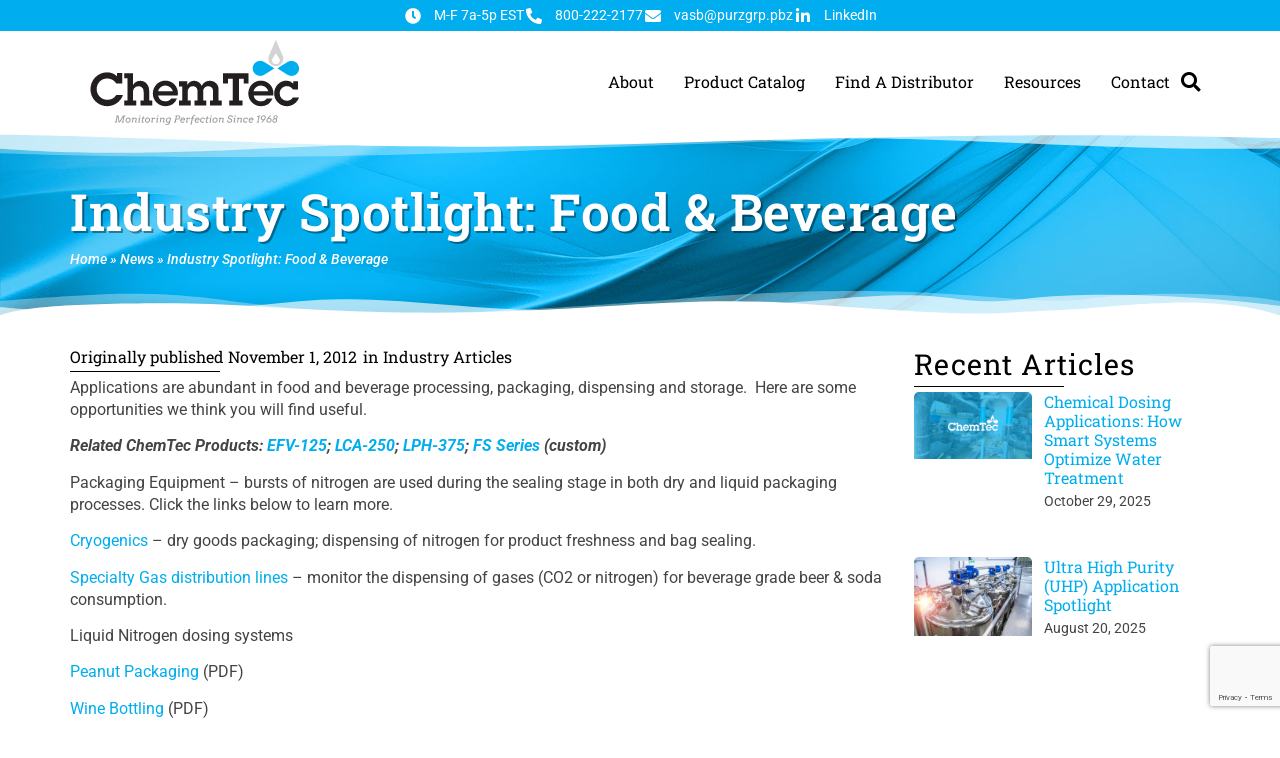

--- FILE ---
content_type: text/html; charset=UTF-8
request_url: https://www.chemtec.com/news/industry-spotlight-food-beverage/
body_size: 27915
content:
<!doctype html>
<html lang="en-US">
<head><meta charset="UTF-8"><script>if(navigator.userAgent.match(/MSIE|Internet Explorer/i)||navigator.userAgent.match(/Trident\/7\..*?rv:11/i)){var href=document.location.href;if(!href.match(/[?&]nowprocket/)){if(href.indexOf("?")==-1){if(href.indexOf("#")==-1){document.location.href=href+"?nowprocket=1"}else{document.location.href=href.replace("#","?nowprocket=1#")}}else{if(href.indexOf("#")==-1){document.location.href=href+"&nowprocket=1"}else{document.location.href=href.replace("#","&nowprocket=1#")}}}}</script><script>(()=>{class RocketLazyLoadScripts{constructor(){this.v="2.0.4",this.userEvents=["keydown","keyup","mousedown","mouseup","mousemove","mouseover","mouseout","touchmove","touchstart","touchend","touchcancel","wheel","click","dblclick","input"],this.attributeEvents=["onblur","onclick","oncontextmenu","ondblclick","onfocus","onmousedown","onmouseenter","onmouseleave","onmousemove","onmouseout","onmouseover","onmouseup","onmousewheel","onscroll","onsubmit"]}async t(){this.i(),this.o(),/iP(ad|hone)/.test(navigator.userAgent)&&this.h(),this.u(),this.l(this),this.m(),this.k(this),this.p(this),this._(),await Promise.all([this.R(),this.L()]),this.lastBreath=Date.now(),this.S(this),this.P(),this.D(),this.O(),this.M(),await this.C(this.delayedScripts.normal),await this.C(this.delayedScripts.defer),await this.C(this.delayedScripts.async),await this.T(),await this.F(),await this.j(),await this.A(),window.dispatchEvent(new Event("rocket-allScriptsLoaded")),this.everythingLoaded=!0,this.lastTouchEnd&&await new Promise(t=>setTimeout(t,500-Date.now()+this.lastTouchEnd)),this.I(),this.H(),this.U(),this.W()}i(){this.CSPIssue=sessionStorage.getItem("rocketCSPIssue"),document.addEventListener("securitypolicyviolation",t=>{this.CSPIssue||"script-src-elem"!==t.violatedDirective||"data"!==t.blockedURI||(this.CSPIssue=!0,sessionStorage.setItem("rocketCSPIssue",!0))},{isRocket:!0})}o(){window.addEventListener("pageshow",t=>{this.persisted=t.persisted,this.realWindowLoadedFired=!0},{isRocket:!0}),window.addEventListener("pagehide",()=>{this.onFirstUserAction=null},{isRocket:!0})}h(){let t;function e(e){t=e}window.addEventListener("touchstart",e,{isRocket:!0}),window.addEventListener("touchend",function i(o){o.changedTouches[0]&&t.changedTouches[0]&&Math.abs(o.changedTouches[0].pageX-t.changedTouches[0].pageX)<10&&Math.abs(o.changedTouches[0].pageY-t.changedTouches[0].pageY)<10&&o.timeStamp-t.timeStamp<200&&(window.removeEventListener("touchstart",e,{isRocket:!0}),window.removeEventListener("touchend",i,{isRocket:!0}),"INPUT"===o.target.tagName&&"text"===o.target.type||(o.target.dispatchEvent(new TouchEvent("touchend",{target:o.target,bubbles:!0})),o.target.dispatchEvent(new MouseEvent("mouseover",{target:o.target,bubbles:!0})),o.target.dispatchEvent(new PointerEvent("click",{target:o.target,bubbles:!0,cancelable:!0,detail:1,clientX:o.changedTouches[0].clientX,clientY:o.changedTouches[0].clientY})),event.preventDefault()))},{isRocket:!0})}q(t){this.userActionTriggered||("mousemove"!==t.type||this.firstMousemoveIgnored?"keyup"===t.type||"mouseover"===t.type||"mouseout"===t.type||(this.userActionTriggered=!0,this.onFirstUserAction&&this.onFirstUserAction()):this.firstMousemoveIgnored=!0),"click"===t.type&&t.preventDefault(),t.stopPropagation(),t.stopImmediatePropagation(),"touchstart"===this.lastEvent&&"touchend"===t.type&&(this.lastTouchEnd=Date.now()),"click"===t.type&&(this.lastTouchEnd=0),this.lastEvent=t.type,t.composedPath&&t.composedPath()[0].getRootNode()instanceof ShadowRoot&&(t.rocketTarget=t.composedPath()[0]),this.savedUserEvents.push(t)}u(){this.savedUserEvents=[],this.userEventHandler=this.q.bind(this),this.userEvents.forEach(t=>window.addEventListener(t,this.userEventHandler,{passive:!1,isRocket:!0})),document.addEventListener("visibilitychange",this.userEventHandler,{isRocket:!0})}U(){this.userEvents.forEach(t=>window.removeEventListener(t,this.userEventHandler,{passive:!1,isRocket:!0})),document.removeEventListener("visibilitychange",this.userEventHandler,{isRocket:!0}),this.savedUserEvents.forEach(t=>{(t.rocketTarget||t.target).dispatchEvent(new window[t.constructor.name](t.type,t))})}m(){const t="return false",e=Array.from(this.attributeEvents,t=>"data-rocket-"+t),i="["+this.attributeEvents.join("],[")+"]",o="[data-rocket-"+this.attributeEvents.join("],[data-rocket-")+"]",s=(e,i,o)=>{o&&o!==t&&(e.setAttribute("data-rocket-"+i,o),e["rocket"+i]=new Function("event",o),e.setAttribute(i,t))};new MutationObserver(t=>{for(const n of t)"attributes"===n.type&&(n.attributeName.startsWith("data-rocket-")||this.everythingLoaded?n.attributeName.startsWith("data-rocket-")&&this.everythingLoaded&&this.N(n.target,n.attributeName.substring(12)):s(n.target,n.attributeName,n.target.getAttribute(n.attributeName))),"childList"===n.type&&n.addedNodes.forEach(t=>{if(t.nodeType===Node.ELEMENT_NODE)if(this.everythingLoaded)for(const i of[t,...t.querySelectorAll(o)])for(const t of i.getAttributeNames())e.includes(t)&&this.N(i,t.substring(12));else for(const e of[t,...t.querySelectorAll(i)])for(const t of e.getAttributeNames())this.attributeEvents.includes(t)&&s(e,t,e.getAttribute(t))})}).observe(document,{subtree:!0,childList:!0,attributeFilter:[...this.attributeEvents,...e]})}I(){this.attributeEvents.forEach(t=>{document.querySelectorAll("[data-rocket-"+t+"]").forEach(e=>{this.N(e,t)})})}N(t,e){const i=t.getAttribute("data-rocket-"+e);i&&(t.setAttribute(e,i),t.removeAttribute("data-rocket-"+e))}k(t){Object.defineProperty(HTMLElement.prototype,"onclick",{get(){return this.rocketonclick||null},set(e){this.rocketonclick=e,this.setAttribute(t.everythingLoaded?"onclick":"data-rocket-onclick","this.rocketonclick(event)")}})}S(t){function e(e,i){let o=e[i];e[i]=null,Object.defineProperty(e,i,{get:()=>o,set(s){t.everythingLoaded?o=s:e["rocket"+i]=o=s}})}e(document,"onreadystatechange"),e(window,"onload"),e(window,"onpageshow");try{Object.defineProperty(document,"readyState",{get:()=>t.rocketReadyState,set(e){t.rocketReadyState=e},configurable:!0}),document.readyState="loading"}catch(t){console.log("WPRocket DJE readyState conflict, bypassing")}}l(t){this.originalAddEventListener=EventTarget.prototype.addEventListener,this.originalRemoveEventListener=EventTarget.prototype.removeEventListener,this.savedEventListeners=[],EventTarget.prototype.addEventListener=function(e,i,o){o&&o.isRocket||!t.B(e,this)&&!t.userEvents.includes(e)||t.B(e,this)&&!t.userActionTriggered||e.startsWith("rocket-")||t.everythingLoaded?t.originalAddEventListener.call(this,e,i,o):(t.savedEventListeners.push({target:this,remove:!1,type:e,func:i,options:o}),"mouseenter"!==e&&"mouseleave"!==e||t.originalAddEventListener.call(this,e,t.savedUserEvents.push,o))},EventTarget.prototype.removeEventListener=function(e,i,o){o&&o.isRocket||!t.B(e,this)&&!t.userEvents.includes(e)||t.B(e,this)&&!t.userActionTriggered||e.startsWith("rocket-")||t.everythingLoaded?t.originalRemoveEventListener.call(this,e,i,o):t.savedEventListeners.push({target:this,remove:!0,type:e,func:i,options:o})}}J(t,e){this.savedEventListeners=this.savedEventListeners.filter(i=>{let o=i.type,s=i.target||window;return e!==o||t!==s||(this.B(o,s)&&(i.type="rocket-"+o),this.$(i),!1)})}H(){EventTarget.prototype.addEventListener=this.originalAddEventListener,EventTarget.prototype.removeEventListener=this.originalRemoveEventListener,this.savedEventListeners.forEach(t=>this.$(t))}$(t){t.remove?this.originalRemoveEventListener.call(t.target,t.type,t.func,t.options):this.originalAddEventListener.call(t.target,t.type,t.func,t.options)}p(t){let e;function i(e){return t.everythingLoaded?e:e.split(" ").map(t=>"load"===t||t.startsWith("load.")?"rocket-jquery-load":t).join(" ")}function o(o){function s(e){const s=o.fn[e];o.fn[e]=o.fn.init.prototype[e]=function(){return this[0]===window&&t.userActionTriggered&&("string"==typeof arguments[0]||arguments[0]instanceof String?arguments[0]=i(arguments[0]):"object"==typeof arguments[0]&&Object.keys(arguments[0]).forEach(t=>{const e=arguments[0][t];delete arguments[0][t],arguments[0][i(t)]=e})),s.apply(this,arguments),this}}if(o&&o.fn&&!t.allJQueries.includes(o)){const e={DOMContentLoaded:[],"rocket-DOMContentLoaded":[]};for(const t in e)document.addEventListener(t,()=>{e[t].forEach(t=>t())},{isRocket:!0});o.fn.ready=o.fn.init.prototype.ready=function(i){function s(){parseInt(o.fn.jquery)>2?setTimeout(()=>i.bind(document)(o)):i.bind(document)(o)}return"function"==typeof i&&(t.realDomReadyFired?!t.userActionTriggered||t.fauxDomReadyFired?s():e["rocket-DOMContentLoaded"].push(s):e.DOMContentLoaded.push(s)),o([])},s("on"),s("one"),s("off"),t.allJQueries.push(o)}e=o}t.allJQueries=[],o(window.jQuery),Object.defineProperty(window,"jQuery",{get:()=>e,set(t){o(t)}})}P(){const t=new Map;document.write=document.writeln=function(e){const i=document.currentScript,o=document.createRange(),s=i.parentElement;let n=t.get(i);void 0===n&&(n=i.nextSibling,t.set(i,n));const c=document.createDocumentFragment();o.setStart(c,0),c.appendChild(o.createContextualFragment(e)),s.insertBefore(c,n)}}async R(){return new Promise(t=>{this.userActionTriggered?t():this.onFirstUserAction=t})}async L(){return new Promise(t=>{document.addEventListener("DOMContentLoaded",()=>{this.realDomReadyFired=!0,t()},{isRocket:!0})})}async j(){return this.realWindowLoadedFired?Promise.resolve():new Promise(t=>{window.addEventListener("load",t,{isRocket:!0})})}M(){this.pendingScripts=[];this.scriptsMutationObserver=new MutationObserver(t=>{for(const e of t)e.addedNodes.forEach(t=>{"SCRIPT"!==t.tagName||t.noModule||t.isWPRocket||this.pendingScripts.push({script:t,promise:new Promise(e=>{const i=()=>{const i=this.pendingScripts.findIndex(e=>e.script===t);i>=0&&this.pendingScripts.splice(i,1),e()};t.addEventListener("load",i,{isRocket:!0}),t.addEventListener("error",i,{isRocket:!0}),setTimeout(i,1e3)})})})}),this.scriptsMutationObserver.observe(document,{childList:!0,subtree:!0})}async F(){await this.X(),this.pendingScripts.length?(await this.pendingScripts[0].promise,await this.F()):this.scriptsMutationObserver.disconnect()}D(){this.delayedScripts={normal:[],async:[],defer:[]},document.querySelectorAll("script[type$=rocketlazyloadscript]").forEach(t=>{t.hasAttribute("data-rocket-src")?t.hasAttribute("async")&&!1!==t.async?this.delayedScripts.async.push(t):t.hasAttribute("defer")&&!1!==t.defer||"module"===t.getAttribute("data-rocket-type")?this.delayedScripts.defer.push(t):this.delayedScripts.normal.push(t):this.delayedScripts.normal.push(t)})}async _(){await this.L();let t=[];document.querySelectorAll("script[type$=rocketlazyloadscript][data-rocket-src]").forEach(e=>{let i=e.getAttribute("data-rocket-src");if(i&&!i.startsWith("data:")){i.startsWith("//")&&(i=location.protocol+i);try{const o=new URL(i).origin;o!==location.origin&&t.push({src:o,crossOrigin:e.crossOrigin||"module"===e.getAttribute("data-rocket-type")})}catch(t){}}}),t=[...new Map(t.map(t=>[JSON.stringify(t),t])).values()],this.Y(t,"preconnect")}async G(t){if(await this.K(),!0!==t.noModule||!("noModule"in HTMLScriptElement.prototype))return new Promise(e=>{let i;function o(){(i||t).setAttribute("data-rocket-status","executed"),e()}try{if(navigator.userAgent.includes("Firefox/")||""===navigator.vendor||this.CSPIssue)i=document.createElement("script"),[...t.attributes].forEach(t=>{let e=t.nodeName;"type"!==e&&("data-rocket-type"===e&&(e="type"),"data-rocket-src"===e&&(e="src"),i.setAttribute(e,t.nodeValue))}),t.text&&(i.text=t.text),t.nonce&&(i.nonce=t.nonce),i.hasAttribute("src")?(i.addEventListener("load",o,{isRocket:!0}),i.addEventListener("error",()=>{i.setAttribute("data-rocket-status","failed-network"),e()},{isRocket:!0}),setTimeout(()=>{i.isConnected||e()},1)):(i.text=t.text,o()),i.isWPRocket=!0,t.parentNode.replaceChild(i,t);else{const i=t.getAttribute("data-rocket-type"),s=t.getAttribute("data-rocket-src");i?(t.type=i,t.removeAttribute("data-rocket-type")):t.removeAttribute("type"),t.addEventListener("load",o,{isRocket:!0}),t.addEventListener("error",i=>{this.CSPIssue&&i.target.src.startsWith("data:")?(console.log("WPRocket: CSP fallback activated"),t.removeAttribute("src"),this.G(t).then(e)):(t.setAttribute("data-rocket-status","failed-network"),e())},{isRocket:!0}),s?(t.fetchPriority="high",t.removeAttribute("data-rocket-src"),t.src=s):t.src="data:text/javascript;base64,"+window.btoa(unescape(encodeURIComponent(t.text)))}}catch(i){t.setAttribute("data-rocket-status","failed-transform"),e()}});t.setAttribute("data-rocket-status","skipped")}async C(t){const e=t.shift();return e?(e.isConnected&&await this.G(e),this.C(t)):Promise.resolve()}O(){this.Y([...this.delayedScripts.normal,...this.delayedScripts.defer,...this.delayedScripts.async],"preload")}Y(t,e){this.trash=this.trash||[];let i=!0;var o=document.createDocumentFragment();t.forEach(t=>{const s=t.getAttribute&&t.getAttribute("data-rocket-src")||t.src;if(s&&!s.startsWith("data:")){const n=document.createElement("link");n.href=s,n.rel=e,"preconnect"!==e&&(n.as="script",n.fetchPriority=i?"high":"low"),t.getAttribute&&"module"===t.getAttribute("data-rocket-type")&&(n.crossOrigin=!0),t.crossOrigin&&(n.crossOrigin=t.crossOrigin),t.integrity&&(n.integrity=t.integrity),t.nonce&&(n.nonce=t.nonce),o.appendChild(n),this.trash.push(n),i=!1}}),document.head.appendChild(o)}W(){this.trash.forEach(t=>t.remove())}async T(){try{document.readyState="interactive"}catch(t){}this.fauxDomReadyFired=!0;try{await this.K(),this.J(document,"readystatechange"),document.dispatchEvent(new Event("rocket-readystatechange")),await this.K(),document.rocketonreadystatechange&&document.rocketonreadystatechange(),await this.K(),this.J(document,"DOMContentLoaded"),document.dispatchEvent(new Event("rocket-DOMContentLoaded")),await this.K(),this.J(window,"DOMContentLoaded"),window.dispatchEvent(new Event("rocket-DOMContentLoaded"))}catch(t){console.error(t)}}async A(){try{document.readyState="complete"}catch(t){}try{await this.K(),this.J(document,"readystatechange"),document.dispatchEvent(new Event("rocket-readystatechange")),await this.K(),document.rocketonreadystatechange&&document.rocketonreadystatechange(),await this.K(),this.J(window,"load"),window.dispatchEvent(new Event("rocket-load")),await this.K(),window.rocketonload&&window.rocketonload(),await this.K(),this.allJQueries.forEach(t=>t(window).trigger("rocket-jquery-load")),await this.K(),this.J(window,"pageshow");const t=new Event("rocket-pageshow");t.persisted=this.persisted,window.dispatchEvent(t),await this.K(),window.rocketonpageshow&&window.rocketonpageshow({persisted:this.persisted})}catch(t){console.error(t)}}async K(){Date.now()-this.lastBreath>45&&(await this.X(),this.lastBreath=Date.now())}async X(){return document.hidden?new Promise(t=>setTimeout(t)):new Promise(t=>requestAnimationFrame(t))}B(t,e){return e===document&&"readystatechange"===t||(e===document&&"DOMContentLoaded"===t||(e===window&&"DOMContentLoaded"===t||(e===window&&"load"===t||e===window&&"pageshow"===t)))}static run(){(new RocketLazyLoadScripts).t()}}RocketLazyLoadScripts.run()})();</script>
	
		<meta name="viewport" content="width=device-width, initial-scale=1">
	<link rel="profile" href="https://gmpg.org/xfn/11">
	<meta name='robots' content='index, follow, max-image-preview:large, max-snippet:-1, max-video-preview:-1' />

	<!-- This site is optimized with the Yoast SEO plugin v26.8 - https://yoast.com/product/yoast-seo-wordpress/ -->
	<title>Food &amp; Beverage Industry Flow Control Solutions</title>
<link data-rocket-prefetch href="https://www.gstatic.com" rel="dns-prefetch">
<link data-rocket-prefetch href="https://www.google.com" rel="dns-prefetch"><link rel="preload" data-rocket-preload as="image" href="https://www.chemtec.com/wp-content/uploads/ChemTec-Logo.svg" fetchpriority="high">
	<meta name="description" content="In an industry where sanitation is a top priority, it is important to implement the right processes to ensure that these standards can be met. Learn more about what ChemTec products can be used for in the food and beverage industry." />
	<link rel="canonical" href="https://www.chemtec.com/news/industry-spotlight-food-beverage/" />
	<meta property="og:locale" content="en_US" />
	<meta property="og:type" content="article" />
	<meta property="og:title" content="Food &amp; Beverage Industry Flow Control Solutions" />
	<meta property="og:description" content="In an industry where sanitation is a top priority, it is important to implement the right processes to ensure that these standards can be met. Learn more about what ChemTec products can be used for in the food and beverage industry." />
	<meta property="og:url" content="https://www.chemtec.com/news/industry-spotlight-food-beverage/" />
	<meta property="og:site_name" content="ChemTec" />
	<meta property="article:published_time" content="2012-11-01T16:00:38+00:00" />
	<meta property="article:modified_time" content="2025-09-08T08:22:29+00:00" />
	<meta property="og:image" content="https://www.chemtec.com/wp-content/uploads/pic-5.jpg" />
	<meta property="og:image:width" content="198" />
	<meta property="og:image:height" content="148" />
	<meta property="og:image:type" content="image/jpeg" />
	<meta name="author" content="ChemTec Admin" />
	<meta name="twitter:card" content="summary_large_image" />
	<meta name="twitter:label1" content="Written by" />
	<meta name="twitter:data1" content="ChemTec Admin" />
	<meta name="twitter:label2" content="Est. reading time" />
	<meta name="twitter:data2" content="2 minutes" />
	<script type="application/ld+json" class="yoast-schema-graph">{"@context":"https://schema.org","@graph":[{"@type":"Article","@id":"https://www.chemtec.com/news/industry-spotlight-food-beverage/#article","isPartOf":{"@id":"https://www.chemtec.com/news/industry-spotlight-food-beverage/"},"author":{"name":"ChemTec Admin","@id":"https://www.chemtec.com/#/schema/person/35d9b080aec1b0a1ea3d800331e1bebb"},"headline":"Industry Spotlight: Food &#038; Beverage","datePublished":"2012-11-01T16:00:38+00:00","dateModified":"2025-09-08T08:22:29+00:00","mainEntityOfPage":{"@id":"https://www.chemtec.com/news/industry-spotlight-food-beverage/"},"wordCount":226,"publisher":{"@id":"https://www.chemtec.com/#organization"},"image":{"@id":"https://www.chemtec.com/news/industry-spotlight-food-beverage/#primaryimage"},"thumbnailUrl":"https://www.chemtec.com/wp-content/uploads/pic-5.jpg","articleSection":["Industry Articles"],"inLanguage":"en-US"},{"@type":"WebPage","@id":"https://www.chemtec.com/news/industry-spotlight-food-beverage/","url":"https://www.chemtec.com/news/industry-spotlight-food-beverage/","name":"Food & Beverage Industry Flow Control Solutions","isPartOf":{"@id":"https://www.chemtec.com/#website"},"primaryImageOfPage":{"@id":"https://www.chemtec.com/news/industry-spotlight-food-beverage/#primaryimage"},"image":{"@id":"https://www.chemtec.com/news/industry-spotlight-food-beverage/#primaryimage"},"thumbnailUrl":"https://www.chemtec.com/wp-content/uploads/pic-5.jpg","datePublished":"2012-11-01T16:00:38+00:00","dateModified":"2025-09-08T08:22:29+00:00","description":"In an industry where sanitation is a top priority, it is important to implement the right processes to ensure that these standards can be met. Learn more about what ChemTec products can be used for in the food and beverage industry.","breadcrumb":{"@id":"https://www.chemtec.com/news/industry-spotlight-food-beverage/#breadcrumb"},"inLanguage":"en-US","potentialAction":[{"@type":"ReadAction","target":["https://www.chemtec.com/news/industry-spotlight-food-beverage/"]}]},{"@type":"ImageObject","inLanguage":"en-US","@id":"https://www.chemtec.com/news/industry-spotlight-food-beverage/#primaryimage","url":"https://www.chemtec.com/wp-content/uploads/pic-5.jpg","contentUrl":"https://www.chemtec.com/wp-content/uploads/pic-5.jpg"},{"@type":"BreadcrumbList","@id":"https://www.chemtec.com/news/industry-spotlight-food-beverage/#breadcrumb","itemListElement":[{"@type":"ListItem","position":1,"name":"Home","item":"https://www.chemtec.com/"},{"@type":"ListItem","position":2,"name":"News","item":"https://www.chemtec.com/news/"},{"@type":"ListItem","position":3,"name":"Industry Spotlight: Food &#038; Beverage"}]},{"@type":"WebSite","@id":"https://www.chemtec.com/#website","url":"https://www.chemtec.com/","name":"ChemTec","description":"Monitoring Perfection Since 1968","publisher":{"@id":"https://www.chemtec.com/#organization"},"potentialAction":[{"@type":"SearchAction","target":{"@type":"EntryPoint","urlTemplate":"https://www.chemtec.com/?s={search_term_string}"},"query-input":{"@type":"PropertyValueSpecification","valueRequired":true,"valueName":"search_term_string"}}],"inLanguage":"en-US"},{"@type":"Organization","@id":"https://www.chemtec.com/#organization","name":"ChemTec Equipment Company","url":"https://www.chemtec.com/","logo":{"@type":"ImageObject","inLanguage":"en-US","@id":"https://www.chemtec.com/#/schema/logo/image/","url":"https://www.chemtec.com/wp-content/uploads/ChemTec-Logo.svg","contentUrl":"https://www.chemtec.com/wp-content/uploads/ChemTec-Logo.svg","width":736,"height":323,"caption":"ChemTec Equipment Company"},"image":{"@id":"https://www.chemtec.com/#/schema/logo/image/"}},{"@type":"Person","@id":"https://www.chemtec.com/#/schema/person/35d9b080aec1b0a1ea3d800331e1bebb","name":"ChemTec Admin"}]}</script>
	<!-- / Yoast SEO plugin. -->


<link rel='dns-prefetch' href='//www.google.com' />

<link rel="alternate" type="application/rss+xml" title="ChemTec &raquo; Feed" href="https://www.chemtec.com/feed/" />
<link rel="alternate" type="application/rss+xml" title="ChemTec &raquo; Comments Feed" href="https://www.chemtec.com/comments/feed/" />
<link rel="alternate" title="oEmbed (JSON)" type="application/json+oembed" href="https://www.chemtec.com/wp-json/oembed/1.0/embed?url=https%3A%2F%2Fwww.chemtec.com%2Fnews%2Findustry-spotlight-food-beverage%2F" />
<link rel="alternate" title="oEmbed (XML)" type="text/xml+oembed" href="https://www.chemtec.com/wp-json/oembed/1.0/embed?url=https%3A%2F%2Fwww.chemtec.com%2Fnews%2Findustry-spotlight-food-beverage%2F&#038;format=xml" />
<style id='wp-img-auto-sizes-contain-inline-css'>
img:is([sizes=auto i],[sizes^="auto," i]){contain-intrinsic-size:3000px 1500px}
/*# sourceURL=wp-img-auto-sizes-contain-inline-css */
</style>
<style id='wp-emoji-styles-inline-css'>

	img.wp-smiley, img.emoji {
		display: inline !important;
		border: none !important;
		box-shadow: none !important;
		height: 1em !important;
		width: 1em !important;
		margin: 0 0.07em !important;
		vertical-align: -0.1em !important;
		background: none !important;
		padding: 0 !important;
	}
/*# sourceURL=wp-emoji-styles-inline-css */
</style>
<link rel='stylesheet' id='wp-block-library-css' href='https://www.chemtec.com/wp-includes/css/dist/block-library/style.min.css?ver=6.9' media='all' />
<style id='global-styles-inline-css'>
:root{--wp--preset--aspect-ratio--square: 1;--wp--preset--aspect-ratio--4-3: 4/3;--wp--preset--aspect-ratio--3-4: 3/4;--wp--preset--aspect-ratio--3-2: 3/2;--wp--preset--aspect-ratio--2-3: 2/3;--wp--preset--aspect-ratio--16-9: 16/9;--wp--preset--aspect-ratio--9-16: 9/16;--wp--preset--color--black: #000000;--wp--preset--color--cyan-bluish-gray: #abb8c3;--wp--preset--color--white: #ffffff;--wp--preset--color--pale-pink: #f78da7;--wp--preset--color--vivid-red: #cf2e2e;--wp--preset--color--luminous-vivid-orange: #ff6900;--wp--preset--color--luminous-vivid-amber: #fcb900;--wp--preset--color--light-green-cyan: #7bdcb5;--wp--preset--color--vivid-green-cyan: #00d084;--wp--preset--color--pale-cyan-blue: #8ed1fc;--wp--preset--color--vivid-cyan-blue: #0693e3;--wp--preset--color--vivid-purple: #9b51e0;--wp--preset--gradient--vivid-cyan-blue-to-vivid-purple: linear-gradient(135deg,rgb(6,147,227) 0%,rgb(155,81,224) 100%);--wp--preset--gradient--light-green-cyan-to-vivid-green-cyan: linear-gradient(135deg,rgb(122,220,180) 0%,rgb(0,208,130) 100%);--wp--preset--gradient--luminous-vivid-amber-to-luminous-vivid-orange: linear-gradient(135deg,rgb(252,185,0) 0%,rgb(255,105,0) 100%);--wp--preset--gradient--luminous-vivid-orange-to-vivid-red: linear-gradient(135deg,rgb(255,105,0) 0%,rgb(207,46,46) 100%);--wp--preset--gradient--very-light-gray-to-cyan-bluish-gray: linear-gradient(135deg,rgb(238,238,238) 0%,rgb(169,184,195) 100%);--wp--preset--gradient--cool-to-warm-spectrum: linear-gradient(135deg,rgb(74,234,220) 0%,rgb(151,120,209) 20%,rgb(207,42,186) 40%,rgb(238,44,130) 60%,rgb(251,105,98) 80%,rgb(254,248,76) 100%);--wp--preset--gradient--blush-light-purple: linear-gradient(135deg,rgb(255,206,236) 0%,rgb(152,150,240) 100%);--wp--preset--gradient--blush-bordeaux: linear-gradient(135deg,rgb(254,205,165) 0%,rgb(254,45,45) 50%,rgb(107,0,62) 100%);--wp--preset--gradient--luminous-dusk: linear-gradient(135deg,rgb(255,203,112) 0%,rgb(199,81,192) 50%,rgb(65,88,208) 100%);--wp--preset--gradient--pale-ocean: linear-gradient(135deg,rgb(255,245,203) 0%,rgb(182,227,212) 50%,rgb(51,167,181) 100%);--wp--preset--gradient--electric-grass: linear-gradient(135deg,rgb(202,248,128) 0%,rgb(113,206,126) 100%);--wp--preset--gradient--midnight: linear-gradient(135deg,rgb(2,3,129) 0%,rgb(40,116,252) 100%);--wp--preset--font-size--small: 13px;--wp--preset--font-size--medium: 20px;--wp--preset--font-size--large: 36px;--wp--preset--font-size--x-large: 42px;--wp--preset--spacing--20: 0.44rem;--wp--preset--spacing--30: 0.67rem;--wp--preset--spacing--40: 1rem;--wp--preset--spacing--50: 1.5rem;--wp--preset--spacing--60: 2.25rem;--wp--preset--spacing--70: 3.38rem;--wp--preset--spacing--80: 5.06rem;--wp--preset--shadow--natural: 6px 6px 9px rgba(0, 0, 0, 0.2);--wp--preset--shadow--deep: 12px 12px 50px rgba(0, 0, 0, 0.4);--wp--preset--shadow--sharp: 6px 6px 0px rgba(0, 0, 0, 0.2);--wp--preset--shadow--outlined: 6px 6px 0px -3px rgb(255, 255, 255), 6px 6px rgb(0, 0, 0);--wp--preset--shadow--crisp: 6px 6px 0px rgb(0, 0, 0);}:root { --wp--style--global--content-size: 800px;--wp--style--global--wide-size: 1200px; }:where(body) { margin: 0; }.wp-site-blocks > .alignleft { float: left; margin-right: 2em; }.wp-site-blocks > .alignright { float: right; margin-left: 2em; }.wp-site-blocks > .aligncenter { justify-content: center; margin-left: auto; margin-right: auto; }:where(.wp-site-blocks) > * { margin-block-start: 24px; margin-block-end: 0; }:where(.wp-site-blocks) > :first-child { margin-block-start: 0; }:where(.wp-site-blocks) > :last-child { margin-block-end: 0; }:root { --wp--style--block-gap: 24px; }:root :where(.is-layout-flow) > :first-child{margin-block-start: 0;}:root :where(.is-layout-flow) > :last-child{margin-block-end: 0;}:root :where(.is-layout-flow) > *{margin-block-start: 24px;margin-block-end: 0;}:root :where(.is-layout-constrained) > :first-child{margin-block-start: 0;}:root :where(.is-layout-constrained) > :last-child{margin-block-end: 0;}:root :where(.is-layout-constrained) > *{margin-block-start: 24px;margin-block-end: 0;}:root :where(.is-layout-flex){gap: 24px;}:root :where(.is-layout-grid){gap: 24px;}.is-layout-flow > .alignleft{float: left;margin-inline-start: 0;margin-inline-end: 2em;}.is-layout-flow > .alignright{float: right;margin-inline-start: 2em;margin-inline-end: 0;}.is-layout-flow > .aligncenter{margin-left: auto !important;margin-right: auto !important;}.is-layout-constrained > .alignleft{float: left;margin-inline-start: 0;margin-inline-end: 2em;}.is-layout-constrained > .alignright{float: right;margin-inline-start: 2em;margin-inline-end: 0;}.is-layout-constrained > .aligncenter{margin-left: auto !important;margin-right: auto !important;}.is-layout-constrained > :where(:not(.alignleft):not(.alignright):not(.alignfull)){max-width: var(--wp--style--global--content-size);margin-left: auto !important;margin-right: auto !important;}.is-layout-constrained > .alignwide{max-width: var(--wp--style--global--wide-size);}body .is-layout-flex{display: flex;}.is-layout-flex{flex-wrap: wrap;align-items: center;}.is-layout-flex > :is(*, div){margin: 0;}body .is-layout-grid{display: grid;}.is-layout-grid > :is(*, div){margin: 0;}body{padding-top: 0px;padding-right: 0px;padding-bottom: 0px;padding-left: 0px;}a:where(:not(.wp-element-button)){text-decoration: underline;}:root :where(.wp-element-button, .wp-block-button__link){background-color: #32373c;border-width: 0;color: #fff;font-family: inherit;font-size: inherit;font-style: inherit;font-weight: inherit;letter-spacing: inherit;line-height: inherit;padding-top: calc(0.667em + 2px);padding-right: calc(1.333em + 2px);padding-bottom: calc(0.667em + 2px);padding-left: calc(1.333em + 2px);text-decoration: none;text-transform: inherit;}.has-black-color{color: var(--wp--preset--color--black) !important;}.has-cyan-bluish-gray-color{color: var(--wp--preset--color--cyan-bluish-gray) !important;}.has-white-color{color: var(--wp--preset--color--white) !important;}.has-pale-pink-color{color: var(--wp--preset--color--pale-pink) !important;}.has-vivid-red-color{color: var(--wp--preset--color--vivid-red) !important;}.has-luminous-vivid-orange-color{color: var(--wp--preset--color--luminous-vivid-orange) !important;}.has-luminous-vivid-amber-color{color: var(--wp--preset--color--luminous-vivid-amber) !important;}.has-light-green-cyan-color{color: var(--wp--preset--color--light-green-cyan) !important;}.has-vivid-green-cyan-color{color: var(--wp--preset--color--vivid-green-cyan) !important;}.has-pale-cyan-blue-color{color: var(--wp--preset--color--pale-cyan-blue) !important;}.has-vivid-cyan-blue-color{color: var(--wp--preset--color--vivid-cyan-blue) !important;}.has-vivid-purple-color{color: var(--wp--preset--color--vivid-purple) !important;}.has-black-background-color{background-color: var(--wp--preset--color--black) !important;}.has-cyan-bluish-gray-background-color{background-color: var(--wp--preset--color--cyan-bluish-gray) !important;}.has-white-background-color{background-color: var(--wp--preset--color--white) !important;}.has-pale-pink-background-color{background-color: var(--wp--preset--color--pale-pink) !important;}.has-vivid-red-background-color{background-color: var(--wp--preset--color--vivid-red) !important;}.has-luminous-vivid-orange-background-color{background-color: var(--wp--preset--color--luminous-vivid-orange) !important;}.has-luminous-vivid-amber-background-color{background-color: var(--wp--preset--color--luminous-vivid-amber) !important;}.has-light-green-cyan-background-color{background-color: var(--wp--preset--color--light-green-cyan) !important;}.has-vivid-green-cyan-background-color{background-color: var(--wp--preset--color--vivid-green-cyan) !important;}.has-pale-cyan-blue-background-color{background-color: var(--wp--preset--color--pale-cyan-blue) !important;}.has-vivid-cyan-blue-background-color{background-color: var(--wp--preset--color--vivid-cyan-blue) !important;}.has-vivid-purple-background-color{background-color: var(--wp--preset--color--vivid-purple) !important;}.has-black-border-color{border-color: var(--wp--preset--color--black) !important;}.has-cyan-bluish-gray-border-color{border-color: var(--wp--preset--color--cyan-bluish-gray) !important;}.has-white-border-color{border-color: var(--wp--preset--color--white) !important;}.has-pale-pink-border-color{border-color: var(--wp--preset--color--pale-pink) !important;}.has-vivid-red-border-color{border-color: var(--wp--preset--color--vivid-red) !important;}.has-luminous-vivid-orange-border-color{border-color: var(--wp--preset--color--luminous-vivid-orange) !important;}.has-luminous-vivid-amber-border-color{border-color: var(--wp--preset--color--luminous-vivid-amber) !important;}.has-light-green-cyan-border-color{border-color: var(--wp--preset--color--light-green-cyan) !important;}.has-vivid-green-cyan-border-color{border-color: var(--wp--preset--color--vivid-green-cyan) !important;}.has-pale-cyan-blue-border-color{border-color: var(--wp--preset--color--pale-cyan-blue) !important;}.has-vivid-cyan-blue-border-color{border-color: var(--wp--preset--color--vivid-cyan-blue) !important;}.has-vivid-purple-border-color{border-color: var(--wp--preset--color--vivid-purple) !important;}.has-vivid-cyan-blue-to-vivid-purple-gradient-background{background: var(--wp--preset--gradient--vivid-cyan-blue-to-vivid-purple) !important;}.has-light-green-cyan-to-vivid-green-cyan-gradient-background{background: var(--wp--preset--gradient--light-green-cyan-to-vivid-green-cyan) !important;}.has-luminous-vivid-amber-to-luminous-vivid-orange-gradient-background{background: var(--wp--preset--gradient--luminous-vivid-amber-to-luminous-vivid-orange) !important;}.has-luminous-vivid-orange-to-vivid-red-gradient-background{background: var(--wp--preset--gradient--luminous-vivid-orange-to-vivid-red) !important;}.has-very-light-gray-to-cyan-bluish-gray-gradient-background{background: var(--wp--preset--gradient--very-light-gray-to-cyan-bluish-gray) !important;}.has-cool-to-warm-spectrum-gradient-background{background: var(--wp--preset--gradient--cool-to-warm-spectrum) !important;}.has-blush-light-purple-gradient-background{background: var(--wp--preset--gradient--blush-light-purple) !important;}.has-blush-bordeaux-gradient-background{background: var(--wp--preset--gradient--blush-bordeaux) !important;}.has-luminous-dusk-gradient-background{background: var(--wp--preset--gradient--luminous-dusk) !important;}.has-pale-ocean-gradient-background{background: var(--wp--preset--gradient--pale-ocean) !important;}.has-electric-grass-gradient-background{background: var(--wp--preset--gradient--electric-grass) !important;}.has-midnight-gradient-background{background: var(--wp--preset--gradient--midnight) !important;}.has-small-font-size{font-size: var(--wp--preset--font-size--small) !important;}.has-medium-font-size{font-size: var(--wp--preset--font-size--medium) !important;}.has-large-font-size{font-size: var(--wp--preset--font-size--large) !important;}.has-x-large-font-size{font-size: var(--wp--preset--font-size--x-large) !important;}
:root :where(.wp-block-pullquote){font-size: 1.5em;line-height: 1.6;}
/*# sourceURL=global-styles-inline-css */
</style>
<link rel='stylesheet' id='cookie-notice-front-css' href='https://www.chemtec.com/wp-content/plugins/cookie-notice/css/front.min.css?ver=2.5.11' media='all' />
<link rel='stylesheet' id='dce-style-css' href='https://www.chemtec.com/wp-content/plugins/dynamic-content-for-elementor/assets/css/style.min.css?ver=3.3.23' media='all' />
<link rel='stylesheet' id='dce-dynamic-visibility-css' href='https://www.chemtec.com/wp-content/plugins/dynamic-content-for-elementor/assets/css/dynamic-visibility.min.css?ver=3.3.23' media='all' />
<link rel='stylesheet' id='dce-tooltip-css' href='https://www.chemtec.com/wp-content/plugins/dynamic-content-for-elementor/assets/css/tooltip.min.css?ver=3.3.23' media='all' />
<link data-minify="1" rel='stylesheet' id='hello-elementor-css' href='https://www.chemtec.com/wp-content/cache/min/1/wp-content/themes/hello-elementor/assets/css/reset.css?ver=1769399255' media='all' />
<link data-minify="1" rel='stylesheet' id='hello-elementor-theme-style-css' href='https://www.chemtec.com/wp-content/cache/min/1/wp-content/themes/hello-elementor/assets/css/theme.css?ver=1769399255' media='all' />
<link data-minify="1" rel='stylesheet' id='hello-elementor-header-footer-css' href='https://www.chemtec.com/wp-content/cache/min/1/wp-content/themes/hello-elementor/assets/css/header-footer.css?ver=1769399255' media='all' />
<link rel='stylesheet' id='elementor-frontend-css' href='https://www.chemtec.com/wp-content/plugins/elementor/assets/css/frontend.min.css?ver=3.34.0' media='all' />
<link rel='stylesheet' id='widget-icon-list-css' href='https://www.chemtec.com/wp-content/plugins/elementor/assets/css/widget-icon-list.min.css?ver=3.34.0' media='all' />
<link rel='stylesheet' id='widget-image-css' href='https://www.chemtec.com/wp-content/plugins/elementor/assets/css/widget-image.min.css?ver=3.34.0' media='all' />
<link rel='stylesheet' id='widget-nav-menu-css' href='https://www.chemtec.com/wp-content/plugins/elementor-pro/assets/css/widget-nav-menu.min.css?ver=3.34.0' media='all' />
<link rel='stylesheet' id='widget-search-form-css' href='https://www.chemtec.com/wp-content/plugins/elementor-pro/assets/css/widget-search-form.min.css?ver=3.34.0' media='all' />
<link rel='stylesheet' id='elementor-icons-shared-0-css' href='https://www.chemtec.com/wp-content/plugins/elementor/assets/lib/font-awesome/css/fontawesome.min.css?ver=5.15.3' media='all' />
<link data-minify="1" rel='stylesheet' id='elementor-icons-fa-solid-css' href='https://www.chemtec.com/wp-content/cache/min/1/wp-content/plugins/elementor/assets/lib/font-awesome/css/solid.min.css?ver=1769399255' media='all' />
<link rel='stylesheet' id='e-sticky-css' href='https://www.chemtec.com/wp-content/plugins/elementor-pro/assets/css/modules/sticky.min.css?ver=3.34.0' media='all' />
<link rel='stylesheet' id='widget-heading-css' href='https://www.chemtec.com/wp-content/plugins/elementor/assets/css/widget-heading.min.css?ver=3.34.0' media='all' />
<link rel='stylesheet' id='widget-breadcrumbs-css' href='https://www.chemtec.com/wp-content/plugins/elementor-pro/assets/css/widget-breadcrumbs.min.css?ver=3.34.0' media='all' />
<link rel='stylesheet' id='e-shapes-css' href='https://www.chemtec.com/wp-content/plugins/elementor/assets/css/conditionals/shapes.min.css?ver=3.34.0' media='all' />
<link rel='stylesheet' id='e-motion-fx-css' href='https://www.chemtec.com/wp-content/plugins/elementor-pro/assets/css/modules/motion-fx.min.css?ver=3.34.0' media='all' />
<link rel='stylesheet' id='widget-post-info-css' href='https://www.chemtec.com/wp-content/plugins/elementor-pro/assets/css/widget-post-info.min.css?ver=3.34.0' media='all' />
<link data-minify="1" rel='stylesheet' id='elementor-icons-fa-regular-css' href='https://www.chemtec.com/wp-content/cache/min/1/wp-content/plugins/elementor/assets/lib/font-awesome/css/regular.min.css?ver=1769400658' media='all' />
<link rel='stylesheet' id='widget-divider-css' href='https://www.chemtec.com/wp-content/plugins/elementor/assets/css/widget-divider.min.css?ver=3.34.0' media='all' />
<link rel='stylesheet' id='widget-posts-css' href='https://www.chemtec.com/wp-content/plugins/elementor-pro/assets/css/widget-posts.min.css?ver=3.34.0' media='all' />
<link rel='stylesheet' id='e-popup-css' href='https://www.chemtec.com/wp-content/plugins/elementor-pro/assets/css/conditionals/popup.min.css?ver=3.34.0' media='all' />
<link data-minify="1" rel='stylesheet' id='elementor-icons-css' href='https://www.chemtec.com/wp-content/cache/min/1/wp-content/plugins/elementor/assets/lib/eicons/css/elementor-icons.min.css?ver=1769399255' media='all' />
<link rel='stylesheet' id='elementor-post-7-css' href='https://www.chemtec.com/wp-content/uploads/elementor/css/post-7.css?ver=1769399255' media='all' />
<link data-minify="1" rel='stylesheet' id='dashicons-css' href='https://www.chemtec.com/wp-content/cache/min/1/wp-includes/css/dashicons.min.css?ver=1769399255' media='all' />
<link rel='stylesheet' id='elementor-post-76-css' href='https://www.chemtec.com/wp-content/uploads/elementor/css/post-76.css?ver=1769399255' media='all' />
<link rel='stylesheet' id='elementor-post-98-css' href='https://www.chemtec.com/wp-content/uploads/elementor/css/post-98.css?ver=1769399255' media='all' />
<link rel='stylesheet' id='elementor-post-237-css' href='https://www.chemtec.com/wp-content/uploads/elementor/css/post-237.css?ver=1769400658' media='all' />
<link rel='stylesheet' id='elementor-post-7902-css' href='https://www.chemtec.com/wp-content/uploads/elementor/css/post-7902.css?ver=1769399255' media='all' />
<link data-minify="1" rel='stylesheet' id='hello-elementor-child-style-css' href='https://www.chemtec.com/wp-content/cache/min/1/wp-content/themes/chemtec/style.css?ver=1769399255' media='all' />
<link data-minify="1" rel='stylesheet' id='elementor-gf-local-robotoslab-css' href='https://www.chemtec.com/wp-content/cache/min/1/wp-content/uploads/elementor/google-fonts/css/robotoslab.css?ver=1769399255' media='all' />
<link data-minify="1" rel='stylesheet' id='elementor-gf-local-roboto-css' href='https://www.chemtec.com/wp-content/cache/min/1/wp-content/uploads/elementor/google-fonts/css/roboto.css?ver=1769399255' media='all' />
<link data-minify="1" rel='stylesheet' id='elementor-icons-fa-brands-css' href='https://www.chemtec.com/wp-content/cache/min/1/wp-content/plugins/elementor/assets/lib/font-awesome/css/brands.min.css?ver=1769399255' media='all' />
<script type="rocketlazyloadscript" id="cookie-notice-front-js-before">
var cnArgs = {"ajaxUrl":"https:\/\/www.chemtec.com\/wp-admin\/admin-ajax.php","nonce":"7d5c058177","hideEffect":"fade","position":"bottom","onScroll":false,"onScrollOffset":100,"onClick":false,"cookieName":"cookie_notice_accepted","cookieTime":15811200,"cookieTimeRejected":2592000,"globalCookie":false,"redirection":false,"cache":true,"revokeCookies":false,"revokeCookiesOpt":"automatic"};

//# sourceURL=cookie-notice-front-js-before
</script>
<script type="rocketlazyloadscript" data-rocket-src="https://www.chemtec.com/wp-content/plugins/cookie-notice/js/front.min.js?ver=2.5.11" id="cookie-notice-front-js" data-rocket-defer defer></script>
<script type="rocketlazyloadscript" data-rocket-src="https://www.chemtec.com/wp-includes/js/jquery/jquery.min.js?ver=3.7.1" id="jquery-core-js"></script>
<script type="rocketlazyloadscript" data-rocket-src="https://www.chemtec.com/wp-includes/js/jquery/jquery-migrate.min.js?ver=3.4.1" id="jquery-migrate-js" data-rocket-defer defer></script>
<link rel="https://api.w.org/" href="https://www.chemtec.com/wp-json/" /><link rel="alternate" title="JSON" type="application/json" href="https://www.chemtec.com/wp-json/wp/v2/posts/2866" /><link rel="EditURI" type="application/rsd+xml" title="RSD" href="https://www.chemtec.com/xmlrpc.php?rsd" />
<meta name="generator" content="WordPress 6.9" />
<link rel='shortlink' href='https://www.chemtec.com/?p=2866' />

<style data-eae-name="R43Lv__BmbWi_">.__eae_cssd, .R43Lv__BmbWi_ {unicode-bidi: bidi-override;direction: rtl;}</style>

<script type="rocketlazyloadscript"> var __eae_open = function (str) { document.location.href = __eae_decode(str); }; var __eae_decode = function (str) { return str.replace(/[a-zA-Z]/g, function(c) { return String.fromCharCode( (c <= "Z" ? 90 : 122) >= (c = c.charCodeAt(0) + 13) ? c : c - 26 ); }); }; var __eae_decode_emails = function () { var __eae_emails = document.querySelectorAll(".__eae_r13"); for (var i = 0; i < __eae_emails.length; i++) { __eae_emails[i].textContent = __eae_decode(__eae_emails[i].textContent); } }; if (document.readyState !== "loading") { __eae_decode_emails(); } else if (document.addEventListener) { document.addEventListener("DOMContentLoaded", __eae_decode_emails); } else { document.attachEvent("onreadystatechange", function () { if (document.readyState !== "loading") __eae_decode_emails(); }); } var N8QWma4 = function (str) { var r = function (a, d) { var map = "!\"#$%&'()*+,-./0123456789:;<=>?@ABCDEFGHIJKLMNOPQRSTUVWXYZ[\\]^_`abcdefghijklmnopqrstuvwxyz{|}~"; for (var i = 0; i < a.length; i++) { var pos = map.indexOf(a[i]); d += pos >= 0 ? map[(pos + 47) % 94] : a[i]; } return d; }; window.location.href = r(str, ""); }; document.addEventListener("copy", function (event) { if ( NodeList.prototype.forEach === undefined || Array.from === undefined || String.prototype.normalize === undefined || ! event.clipboardData ) { return; } var encoded = []; var copiedText = window.getSelection().toString().trim(); document.querySelectorAll( "." + document.querySelector("style[data-eae-name]").dataset.eaeName ).forEach(function (item) { encoded.push(item.innerText.trim()); }); if (! encoded.length) { return; } encoded.filter(function (value, index, self) { return self.indexOf(value) === index; }).map(function (item) { return { original: new RegExp(item.replace(/[-\/\\^$*+?.()|[\]{}]/g, "\\$&"), "ig"), reverse: Array.from(item.normalize("NFC")) .reverse() .join('') .replace(/[()]/g, "__eae__") }; }).forEach(function (item) { copiedText = copiedText.replace( item.original, item.reverse.replace("__eae__", "(").replace("__eae__", ")") ) }); event.clipboardData.setData("text/plain", copiedText); event.preventDefault(); }); </script>
<meta name="generator" content="Elementor 3.34.0; settings: css_print_method-external, google_font-enabled, font_display-auto">
<!-- HFCM by 99 Robots - Snippet # 15: Adform - Site Retargeting Pixel -->
<!-- ----------------------------------------------------------------------------------------------
Tracking Code: Standard (Asynchronous) "Site Retargeting"
----------------------------------------------------------------------------------------------
 -->

<!-- Adform Tracking Code BEGIN -->
<script type="rocketlazyloadscript" data-rocket-type="text/javascript">
    window._adftrack = Array.isArray(window._adftrack) ? window._adftrack : (window._adftrack ? [window._adftrack] : []);
    window._adftrack.push({
        HttpHost: 'a2.adform.net',
        pm: 3226931,
        divider: encodeURIComponent('|'),
        pagename: encodeURIComponent('Site Retargeting')
    });
    (function () { var s = document.createElement('script'); s.type = 'text/javascript'; s.async = true; s.src = 'https://s2.adform.net/banners/scripts/st/trackpoint-async.js'; var x = document.getElementsByTagName('script')[0]; x.parentNode.insertBefore(s, x); })();

</script>
<noscript>
    <p style="margin:0;padding:0;border:0;">
        <img src="https://a2.adform.net/Serving/TrackPoint/?pm=3226931&ADFPageName=Site%20Retargeting&ADFdivider=|" width="1" height="1" alt="" />
    </p>
</noscript>
<!-- Adform Tracking Code END -->
<!-- /end HFCM by 99 Robots -->
<!-- HFCM by 99 Robots - Snippet # 13: Google Tag Manager 1 -->
<!-- Google Tag Manager -->
<script type="rocketlazyloadscript">(function(w,d,s,l,i){w[l]=w[l]||[];w[l].push({'gtm.start':
new Date().getTime(),event:'gtm.js'});var f=d.getElementsByTagName(s)[0],
j=d.createElement(s),dl=l!='dataLayer'?'&l='+l:'';j.async=true;j.src=
'https://www.googletagmanager.com/gtm.js?id='+i+dl;f.parentNode.insertBefore(j,f);
})(window,document,'script','dataLayer','GTM-PX3LVX2');</script>
<!-- End Google Tag Manager -->
<!-- /end HFCM by 99 Robots -->
<!-- HFCM by 99 Robots - Snippet # 9: Visual Visitor -->
<script type="rocketlazyloadscript" data-rocket-type="text/javascript">
var fesdpid = 'gA2sHBS1sl';
var fesdpextid = '601c09f7';
var __ibaseUrl = (("https:" == document.location.protocol) ? "https://fe.sitedataprocessing.com" : "http://fe.sitedataprocessing.com");
(function () {
var va = document.createElement('script'); va.type = 'text/javascript'; va.async = true;
va.src = __ibaseUrl + '/cscripts/' + fesdpid + '-' + fesdpextid + '.js';
var sv = document.getElementsByTagName('script')[0]; sv.parentNode.insertBefore(va, sv);
})();
</script>
<!-- /end HFCM by 99 Robots -->
<!-- HFCM by 99 Robots - Snippet # 2: Google Analytics - Adwords Base Code -->
<!-- Global site tag (gtag.js) - Google Analytics -->
<script type="rocketlazyloadscript" async data-rocket-src="https://www.googletagmanager.com/gtag/js?id=UA-19102572-1"></script>
<script type="rocketlazyloadscript">
  window.dataLayer = window.dataLayer || [];
  function gtag(){dataLayer.push(arguments);}
  gtag('js', new Date());

  gtag('config', 'UA-19102572-1');
  gtag('config', 'AW-853481581');
  gtag('config', 'AW-451941647');
</script>
<!-- /end HFCM by 99 Robots -->
			<style>
				.e-con.e-parent:nth-of-type(n+4):not(.e-lazyloaded):not(.e-no-lazyload),
				.e-con.e-parent:nth-of-type(n+4):not(.e-lazyloaded):not(.e-no-lazyload) * {
					background-image: none !important;
				}
				@media screen and (max-height: 1024px) {
					.e-con.e-parent:nth-of-type(n+3):not(.e-lazyloaded):not(.e-no-lazyload),
					.e-con.e-parent:nth-of-type(n+3):not(.e-lazyloaded):not(.e-no-lazyload) * {
						background-image: none !important;
					}
				}
				@media screen and (max-height: 640px) {
					.e-con.e-parent:nth-of-type(n+2):not(.e-lazyloaded):not(.e-no-lazyload),
					.e-con.e-parent:nth-of-type(n+2):not(.e-lazyloaded):not(.e-no-lazyload) * {
						background-image: none !important;
					}
				}
			</style>
			
	<!-- Google Tag Manager -->
<script type="rocketlazyloadscript">(function(w,d,s,l,i){w[l]=w[l]||[];w[l].push({'gtm.start':
new Date().getTime(),event:'gtm.js'});var f=d.getElementsByTagName(s)[0],
j=d.createElement(s),dl=l!='dataLayer'?'&amp;l='+l:'';j.async=true;j.src=
'https://www.googletagmanager.com/gtm.js?id='+i+dl;f.parentNode.insertBefore(j,f);
})(window,document,'script','dataLayer','GTM-PX3LVX2');</script>
<!-- End Google Tag Manager -->
				<link rel="icon" href="https://www.chemtec.com/wp-content/uploads/apple-touch-icon-60x60.png" sizes="32x32" />
<link rel="icon" href="https://www.chemtec.com/wp-content/uploads/apple-touch-icon.webp" sizes="192x192" />
<link rel="apple-touch-icon" href="https://www.chemtec.com/wp-content/uploads/apple-touch-icon.webp" />
<meta name="msapplication-TileImage" content="https://www.chemtec.com/wp-content/uploads/apple-touch-icon.png" />
		<style id="wp-custom-css">
			/* GENERAL */

body {
    overflow-x: hidden;
}

@supports selector(:focus-visible) {
	:focus {outline:none;}
	:focus-visible {
		outline: 0.5px solid #777777;
		border-radius: 5px;
}
}

#contactLinks, #copyright a {
	color: #efefef;
}
#contactLinks, #copyright a:hover {
	text-decoration:underline;
	color: #ffffff;
}

.underlineLinks a:hover {
	text-decoration: underline;
}

#cookie-notice {
    min-width: 50%;
    width: 340px;
    font-size: 14px;
	}

.postid-8199 .elementor-element-55d7cad,
.postid-8201 .elementor-element-55d7cad {
	display: none;
}

/* MAP */
.hc-mxn2 {
    margin-bottom: -0.5rem !important;
}

.hc-mt2 {
    text-align: right;
    margin-top: 0 !important;
    margin-bottom: 20px !important;
}

.hcj2-more-results {
    padding: 10px 20px;
    border: 1px solid #cccccc;
    background-color: #eaeaea;
}

/* FORMS */
.gsection_title, .gfield_html h3 {
	font-size: 1.3rem !important;
	margin-bottom: 0 !important;
}
.gform_wrapper.gravity-theme .gfield_label, .gform_wrapper.gravity-theme .ginput_complex label {
    margin-bottom: 2px !important;
    padding: 0 !important;
}
.gform_wrapper.gravity-theme legend {
  font-family: 'Roboto Slab';
	margin-bottom: 0 !important;
	color: #000000;
}
.gform_wrapper.gravity-theme select:not(:focus) {
	border-color: var( --e-global-color-7696021 );
	border-radius:5px;
}

@media only screen and (min-width:641px) {
body .gform_wrapper .gform_body .gform_fields .gfield .address_line_1 {
	max-width: 80%;
}

body .gform_wrapper .gform_body .gform_fields .gfield .address_city, body .gform_wrapper .gform_body .gform_fields .gfield .address_state {
	max-width: 40%;
	margin-bottom: 8px !important;
}

body .gform_wrapper .gform_body .gform_fields .gfield .address_zip, body .gform_wrapper .gform_body .gform_fields .gfield .address_line_2 {
	max-width: 20%;
	margin-bottom: 8px !important;
}
	
		</style>
		<noscript><style id="rocket-lazyload-nojs-css">.rll-youtube-player, [data-lazy-src]{display:none !important;}</style></noscript><style id="rocket-lazyrender-inline-css">[data-wpr-lazyrender] {content-visibility: auto;}</style><meta name="generator" content="WP Rocket 3.20.3" data-wpr-features="wpr_delay_js wpr_defer_js wpr_minify_js wpr_lazyload_images wpr_lazyload_iframes wpr_preconnect_external_domains wpr_automatic_lazy_rendering wpr_oci wpr_cache_webp wpr_minify_css wpr_preload_links wpr_desktop" /></head>
<body class="wp-singular post-template-default single single-post postid-2866 single-format-standard wp-custom-logo wp-embed-responsive wp-theme-hello-elementor wp-child-theme-chemtec cookies-not-set hello-elementor-default elementor-default elementor-kit-7 elementor-page-237">

<!-- HFCM by 99 Robots - Snippet # 14: Google Tag Manager 2 -->
<!-- Google Tag Manager (noscript) -->
<noscript><iframe src="https://www.googletagmanager.com/ns.html?id=GTM-PX3LVX2"
height="0" width="0" style="display:none;visibility:hidden"></iframe></noscript>
<!-- End Google Tag Manager (noscript) -->
<!-- /end HFCM by 99 Robots -->

<!-- Google Tag Manager (noscript) -->
<noscript><iframe src="https://www.googletagmanager.com/ns.html?id=GTM-PX3LVX2" height="0" width="0"></iframe></noscript>
<!-- End Google Tag Manager (noscript) -->
				
<a class="skipLink screen-reader-text" href="#content">
	Skip to content</a>
<a class="skipLink screen-reader-text" href="/sitemap/">
	Go to sitemap</a>
<a class="skipLink screen-reader-text" href="/accessibility/">
	View accessibility statement</a>

		<header  data-elementor-type="header" data-elementor-id="76" class="elementor elementor-76 elementor-location-header" data-elementor-post-type="elementor_library">
			<aside class="elementor-element elementor-element-1d849c4 underlineLinks whiteText e-flex e-con-boxed e-con e-parent" data-id="1d849c4" data-element_type="container" data-settings="{&quot;background_background&quot;:&quot;classic&quot;}" aria-label="TopBar">
					<div  class="e-con-inner">
				<div class="elementor-element elementor-element-7d3eabc elementor-icon-list--layout-inline elementor-align-center underlineLinks whiteText elementor-list-item-link-full_width elementor-widget elementor-widget-icon-list" data-id="7d3eabc" data-element_type="widget" id="contactLinks" role="navigation" data-widget_type="icon-list.default">
				<div class="elementor-widget-container">
							<ul class="elementor-icon-list-items elementor-inline-items">
							<li class="elementor-icon-list-item elementor-inline-item">
											<a href="/contact/" title="Contact ChemTec during business hours M-F 7a-5p EST">

												<span class="elementor-icon-list-icon">
							<i aria-hidden="true" class="fas fa-clock"></i>						</span>
										<span class="elementor-icon-list-text">M-F 7a-5p EST</span>
											</a>
									</li>
								<li class="elementor-icon-list-item elementor-inline-item">
											<a href="tel:+1-800-222-2177" title="click to call ChemTec - US only">

												<span class="elementor-icon-list-icon">
							<i aria-hidden="true" class="fas fa-phone-alt"></i>						</span>
										<span class="elementor-icon-list-text">800-222-2177</span>
											</a>
									</li>
								<li class="elementor-icon-list-item elementor-inline-item">
											<a href="javascript:__eae_open('znvygb:vasb@purzgrp.pbz?fhowrpg=Vadhvel%20sebz%20PurzGrp%20Jrofvgr');" title="click to email ChemTec">

												<span class="elementor-icon-list-icon">
							<i aria-hidden="true" class="fas fa-envelope"></i>						</span>
										<span class="elementor-icon-list-text"><span class="__eae_r13"><span class="__cf_email__" data-cfemail="0c7a6d7f6e4c7c797e766b7e7c227c6e76">[email&#160;protected]</span></span></span>
											</a>
									</li>
								<li class="elementor-icon-list-item elementor-inline-item">
											<a href="https://www.linkedin.com/company/chemtec" target="_blank" title="Join us on LinkedIn - opens in new window">

												<span class="elementor-icon-list-icon">
							<i aria-hidden="true" class="fab fa-linkedin-in"></i>						</span>
										<span class="elementor-icon-list-text">LinkedIn</span>
											</a>
									</li>
						</ul>
						</div>
				</div>
					</div>
				</aside>
		<div data-dce-background-color="#FFFFFFFA" class="elementor-element elementor-element-965a298 e-flex e-con-boxed e-con e-parent" data-id="965a298" data-element_type="container" id="siteHeader" data-settings="{&quot;background_background&quot;:&quot;classic&quot;,&quot;sticky&quot;:&quot;top&quot;,&quot;sticky_on&quot;:[&quot;desktop&quot;,&quot;tablet&quot;,&quot;mobile&quot;],&quot;sticky_offset&quot;:0,&quot;sticky_effects_offset&quot;:0,&quot;sticky_anchor_link_offset&quot;:0}">
					<div  class="e-con-inner">
				<div class="elementor-element elementor-element-b246544 elementor-widget elementor-widget-image" data-id="b246544" data-element_type="widget" data-widget_type="image.default">
				<div class="elementor-widget-container">
																<a href="https://www.chemtec.com" title="Chemtec Homepage">
							<img fetchpriority="high" width="736" height="323" src="https://www.chemtec.com/wp-content/uploads/ChemTec-Logo.svg" class="attachment-full size-full wp-image-78" alt="ChemTec Equipment Company" />								</a>
															</div>
				</div>
				<div class="elementor-element elementor-element-4d060c6 elementor-widget__width-auto elementor-nav-menu--stretch elementor-nav-menu--dropdown-tablet elementor-nav-menu__text-align-aside elementor-nav-menu--toggle elementor-nav-menu--burger elementor-widget elementor-widget-nav-menu" data-id="4d060c6" data-element_type="widget" id="mainNav" data-settings="{&quot;full_width&quot;:&quot;stretch&quot;,&quot;layout&quot;:&quot;horizontal&quot;,&quot;submenu_icon&quot;:{&quot;value&quot;:&quot;&lt;i class=\&quot;fas fa-caret-down\&quot; aria-hidden=\&quot;true\&quot;&gt;&lt;\/i&gt;&quot;,&quot;library&quot;:&quot;fa-solid&quot;},&quot;toggle&quot;:&quot;burger&quot;}" aria-label="Main" data-widget_type="nav-menu.default">
				<div class="elementor-widget-container">
								<nav aria-label="Menu" class="elementor-nav-menu--main elementor-nav-menu__container elementor-nav-menu--layout-horizontal e--pointer-underline e--animation-grow">
				<ul id="menu-1-4d060c6" class="elementor-nav-menu"><li class="menu-item menu-item-type-post_type menu-item-object-page menu-item-has-children menu-item-23"><a href="https://www.chemtec.com/about/" class="elementor-item">About</a>
<ul class="sub-menu elementor-nav-menu--dropdown">
	<li class="menu-item menu-item-type-post_type menu-item-object-page menu-item-149"><a href="https://www.chemtec.com/about/quality/" class="elementor-sub-item">Quality</a></li>
	<li class="menu-item menu-item-type-post_type menu-item-object-page menu-item-147"><a href="https://www.chemtec.com/about/applications/" class="elementor-sub-item">Example Applications</a></li>
	<li class="menu-item menu-item-type-post_type menu-item-object-page menu-item-148"><a href="https://www.chemtec.com/about/media/" class="elementor-sub-item">Media</a></li>
</ul>
</li>
<li class="menu-item menu-item-type-post_type_archive menu-item-object-catalog menu-item-has-children menu-item-6505"><a href="https://www.chemtec.com/catalog/" class="elementor-item">Product Catalog</a>
<ul class="sub-menu elementor-nav-menu--dropdown">
	<li class="menu-item menu-item-type-taxonomy menu-item-object-product_category menu-item-6507"><a href="https://www.chemtec.com/catalog/category/adjustable-flow-monitors-sensors/" class="elementor-sub-item">Adjustable Flow Monitors, Sensors &#038; Switches</a></li>
	<li class="menu-item menu-item-type-taxonomy menu-item-object-product_category menu-item-6510"><a href="https://www.chemtec.com/catalog/category/non-adjustable-flow-monitors-sensors/" class="elementor-sub-item">Non-Adjustable Flow Monitors, Sensors &#038; Switches</a></li>
	<li class="menu-item menu-item-type-taxonomy menu-item-object-product_category menu-item-6509"><a href="https://www.chemtec.com/catalog/category/flow-meters/" class="elementor-sub-item">Flow Meters</a></li>
	<li class="menu-item menu-item-type-taxonomy menu-item-object-product_category menu-item-6508"><a href="https://www.chemtec.com/catalog/category/excess-flow-valves/" class="elementor-sub-item">Excess Flow Valves</a></li>
	<li class="menu-item menu-item-type-taxonomy menu-item-object-product_category menu-item-6506"><a href="https://www.chemtec.com/catalog/category/accessories/" class="elementor-sub-item">Accessories</a></li>
	<li class="menu-item menu-item-type-post_type menu-item-object-page menu-item-6512"><a href="https://www.chemtec.com/request-a-quote/" class="elementor-sub-item">Request a Quote</a></li>
	<li class="menu-item menu-item-type-post_type menu-item-object-page menu-item-6511"><a href="https://www.chemtec.com/application-inquiry/" class="elementor-sub-item">Application Inquiry</a></li>
	<li class="menu-item menu-item-type-post_type menu-item-object-page menu-item-7897"><a href="https://www.chemtec.com/flow-monitors-flow-meters-and-excess-flow-valves/" class="elementor-sub-item">Flow Monitors, Flow Meters, and Excess Flow Valves</a></li>
</ul>
</li>
<li class="menu-item menu-item-type-post_type menu-item-object-page menu-item-154"><a href="https://www.chemtec.com/distributor-list/" class="elementor-item">Find A Distributor</a></li>
<li class="menu-item menu-item-type-post_type menu-item-object-page current_page_parent menu-item-has-children menu-item-6644"><a href="https://www.chemtec.com/news/" class="elementor-item">Resources</a>
<ul class="sub-menu elementor-nav-menu--dropdown">
	<li class="menu-item menu-item-type-post_type menu-item-object-page current_page_parent menu-item-6465"><a href="https://www.chemtec.com/news/" class="elementor-sub-item">News</a></li>
	<li class="menu-item menu-item-type-post_type menu-item-object-page menu-item-6643"><a href="https://www.chemtec.com/resources/" class="elementor-sub-item">Join Our Email List</a></li>
	<li class="menu-item menu-item-type-post_type menu-item-object-page menu-item-7706"><a href="https://www.chemtec.com/crash-course-videos/" class="elementor-sub-item">Crash Course Videos</a></li>
	<li class="menu-item menu-item-type-post_type menu-item-object-page menu-item-152"><a href="https://www.chemtec.com/terms-conditions/" class="elementor-sub-item">Terms &#038; Conditions of Sale</a></li>
</ul>
</li>
<li class="menu-item menu-item-type-post_type menu-item-object-page menu-item-24"><a href="https://www.chemtec.com/contact/" class="elementor-item">Contact</a></li>
</ul>			</nav>
					<div class="elementor-menu-toggle" role="button" tabindex="0" aria-label="Menu Toggle" aria-expanded="false">
			<i aria-hidden="true" role="presentation" class="elementor-menu-toggle__icon--open eicon-menu-bar"></i><i aria-hidden="true" role="presentation" class="elementor-menu-toggle__icon--close eicon-close"></i>		</div>
					<nav class="elementor-nav-menu--dropdown elementor-nav-menu__container" aria-hidden="true">
				<ul id="menu-2-4d060c6" class="elementor-nav-menu"><li class="menu-item menu-item-type-post_type menu-item-object-page menu-item-has-children menu-item-23"><a href="https://www.chemtec.com/about/" class="elementor-item" tabindex="-1">About</a>
<ul class="sub-menu elementor-nav-menu--dropdown">
	<li class="menu-item menu-item-type-post_type menu-item-object-page menu-item-149"><a href="https://www.chemtec.com/about/quality/" class="elementor-sub-item" tabindex="-1">Quality</a></li>
	<li class="menu-item menu-item-type-post_type menu-item-object-page menu-item-147"><a href="https://www.chemtec.com/about/applications/" class="elementor-sub-item" tabindex="-1">Example Applications</a></li>
	<li class="menu-item menu-item-type-post_type menu-item-object-page menu-item-148"><a href="https://www.chemtec.com/about/media/" class="elementor-sub-item" tabindex="-1">Media</a></li>
</ul>
</li>
<li class="menu-item menu-item-type-post_type_archive menu-item-object-catalog menu-item-has-children menu-item-6505"><a href="https://www.chemtec.com/catalog/" class="elementor-item" tabindex="-1">Product Catalog</a>
<ul class="sub-menu elementor-nav-menu--dropdown">
	<li class="menu-item menu-item-type-taxonomy menu-item-object-product_category menu-item-6507"><a href="https://www.chemtec.com/catalog/category/adjustable-flow-monitors-sensors/" class="elementor-sub-item" tabindex="-1">Adjustable Flow Monitors, Sensors &#038; Switches</a></li>
	<li class="menu-item menu-item-type-taxonomy menu-item-object-product_category menu-item-6510"><a href="https://www.chemtec.com/catalog/category/non-adjustable-flow-monitors-sensors/" class="elementor-sub-item" tabindex="-1">Non-Adjustable Flow Monitors, Sensors &#038; Switches</a></li>
	<li class="menu-item menu-item-type-taxonomy menu-item-object-product_category menu-item-6509"><a href="https://www.chemtec.com/catalog/category/flow-meters/" class="elementor-sub-item" tabindex="-1">Flow Meters</a></li>
	<li class="menu-item menu-item-type-taxonomy menu-item-object-product_category menu-item-6508"><a href="https://www.chemtec.com/catalog/category/excess-flow-valves/" class="elementor-sub-item" tabindex="-1">Excess Flow Valves</a></li>
	<li class="menu-item menu-item-type-taxonomy menu-item-object-product_category menu-item-6506"><a href="https://www.chemtec.com/catalog/category/accessories/" class="elementor-sub-item" tabindex="-1">Accessories</a></li>
	<li class="menu-item menu-item-type-post_type menu-item-object-page menu-item-6512"><a href="https://www.chemtec.com/request-a-quote/" class="elementor-sub-item" tabindex="-1">Request a Quote</a></li>
	<li class="menu-item menu-item-type-post_type menu-item-object-page menu-item-6511"><a href="https://www.chemtec.com/application-inquiry/" class="elementor-sub-item" tabindex="-1">Application Inquiry</a></li>
	<li class="menu-item menu-item-type-post_type menu-item-object-page menu-item-7897"><a href="https://www.chemtec.com/flow-monitors-flow-meters-and-excess-flow-valves/" class="elementor-sub-item" tabindex="-1">Flow Monitors, Flow Meters, and Excess Flow Valves</a></li>
</ul>
</li>
<li class="menu-item menu-item-type-post_type menu-item-object-page menu-item-154"><a href="https://www.chemtec.com/distributor-list/" class="elementor-item" tabindex="-1">Find A Distributor</a></li>
<li class="menu-item menu-item-type-post_type menu-item-object-page current_page_parent menu-item-has-children menu-item-6644"><a href="https://www.chemtec.com/news/" class="elementor-item" tabindex="-1">Resources</a>
<ul class="sub-menu elementor-nav-menu--dropdown">
	<li class="menu-item menu-item-type-post_type menu-item-object-page current_page_parent menu-item-6465"><a href="https://www.chemtec.com/news/" class="elementor-sub-item" tabindex="-1">News</a></li>
	<li class="menu-item menu-item-type-post_type menu-item-object-page menu-item-6643"><a href="https://www.chemtec.com/resources/" class="elementor-sub-item" tabindex="-1">Join Our Email List</a></li>
	<li class="menu-item menu-item-type-post_type menu-item-object-page menu-item-7706"><a href="https://www.chemtec.com/crash-course-videos/" class="elementor-sub-item" tabindex="-1">Crash Course Videos</a></li>
	<li class="menu-item menu-item-type-post_type menu-item-object-page menu-item-152"><a href="https://www.chemtec.com/terms-conditions/" class="elementor-sub-item" tabindex="-1">Terms &#038; Conditions of Sale</a></li>
</ul>
</li>
<li class="menu-item menu-item-type-post_type menu-item-object-page menu-item-24"><a href="https://www.chemtec.com/contact/" class="elementor-item" tabindex="-1">Contact</a></li>
</ul>			</nav>
						</div>
				</div>
				<div class="elementor-element elementor-element-25ba950 elementor-search-form--skin-full_screen elementor-hidden-mobile elementor-widget elementor-widget-search-form" data-id="25ba950" data-element_type="widget" data-settings="{&quot;skin&quot;:&quot;full_screen&quot;}" aria-label="search the website" data-widget_type="search-form.default">
				<div class="elementor-widget-container">
							<search role="search">
			<form class="elementor-search-form" action="https://www.chemtec.com" method="get">
												<div class="elementor-search-form__toggle" role="button" tabindex="0" aria-label="Search">
					<i aria-hidden="true" class="fas fa-search"></i>				</div>
								<div class="elementor-search-form__container">
					<label class="elementor-screen-only" for="elementor-search-form-25ba950">Search</label>

					
					<input id="elementor-search-form-25ba950" placeholder="Search Site..." class="elementor-search-form__input" type="search" name="s" value="">
					
					
										<div class="dialog-lightbox-close-button dialog-close-button" role="button" tabindex="0" aria-label="Close this search box.">
						<i aria-hidden="true" class="eicon-close"></i>					</div>
									</div>
			</form>
		</search>
						</div>
				</div>
					</div>
				</div>
				</header>
		
<div  id="content" class="hideElement"></div>
		<main  data-elementor-type="single-post" data-elementor-id="237" class="elementor elementor-237 elementor-location-single post-2866 post type-post status-publish format-standard hentry category-industry-articles" data-elementor-post-type="elementor_library">
			<div data-dce-background-image-url="https://www.chemtec.com/wp-content/uploads/Blue-waves-graphic.jpg" class="elementor-element elementor-element-71f6abee e-flex e-con-boxed e-con e-parent" data-id="71f6abee" data-element_type="container" id="mainContent" data-settings="{&quot;background_background&quot;:&quot;classic&quot;,&quot;shape_divider_bottom&quot;:&quot;mountains&quot;,&quot;shape_divider_top&quot;:&quot;mountains&quot;,&quot;background_motion_fx_motion_fx_scrolling&quot;:&quot;yes&quot;,&quot;background_motion_fx_translateX_effect&quot;:&quot;yes&quot;,&quot;background_motion_fx_translateX_direction&quot;:&quot;negative&quot;,&quot;background_motion_fx_translateX_speed&quot;:{&quot;unit&quot;:&quot;px&quot;,&quot;size&quot;:5,&quot;sizes&quot;:[]},&quot;background_motion_fx_opacity_effect&quot;:&quot;yes&quot;,&quot;background_motion_fx_opacity_level&quot;:{&quot;unit&quot;:&quot;px&quot;,&quot;size&quot;:5,&quot;sizes&quot;:[]},&quot;background_motion_fx_range&quot;:&quot;viewport&quot;,&quot;background_motion_fx_translateX_affectedRange&quot;:{&quot;unit&quot;:&quot;%&quot;,&quot;size&quot;:&quot;&quot;,&quot;sizes&quot;:{&quot;start&quot;:0,&quot;end&quot;:100}},&quot;background_motion_fx_opacity_direction&quot;:&quot;out-in&quot;,&quot;background_motion_fx_opacity_range&quot;:{&quot;unit&quot;:&quot;%&quot;,&quot;size&quot;:&quot;&quot;,&quot;sizes&quot;:{&quot;start&quot;:20,&quot;end&quot;:80}},&quot;background_motion_fx_devices&quot;:[&quot;desktop&quot;,&quot;tablet&quot;,&quot;mobile&quot;]}" role="banner">
					<div  class="e-con-inner">
				<div class="elementor-shape elementor-shape-top" aria-hidden="true" data-negative="false">
			<svg xmlns="http://www.w3.org/2000/svg" viewBox="0 0 1000 100" preserveAspectRatio="none">
	<path class="elementor-shape-fill" opacity="0.33" d="M473,67.3c-203.9,88.3-263.1-34-320.3,0C66,119.1,0,59.7,0,59.7V0h1000v59.7 c0,0-62.1,26.1-94.9,29.3c-32.8,3.3-62.8-12.3-75.8-22.1C806,49.6,745.3,8.7,694.9,4.7S492.4,59,473,67.3z"/>
	<path class="elementor-shape-fill" opacity="0.66" d="M734,67.3c-45.5,0-77.2-23.2-129.1-39.1c-28.6-8.7-150.3-10.1-254,39.1 s-91.7-34.4-149.2,0C115.7,118.3,0,39.8,0,39.8V0h1000v36.5c0,0-28.2-18.5-92.1-18.5C810.2,18.1,775.7,67.3,734,67.3z"/>
	<path class="elementor-shape-fill" d="M766.1,28.9c-200-57.5-266,65.5-395.1,19.5C242,1.8,242,5.4,184.8,20.6C128,35.8,132.3,44.9,89.9,52.5C28.6,63.7,0,0,0,0 h1000c0,0-9.9,40.9-83.6,48.1S829.6,47,766.1,28.9z"/>
</svg>		</div>
				<div class="elementor-shape elementor-shape-bottom" aria-hidden="true" data-negative="false">
			<svg xmlns="http://www.w3.org/2000/svg" viewBox="0 0 1000 100" preserveAspectRatio="none">
	<path class="elementor-shape-fill" opacity="0.33" d="M473,67.3c-203.9,88.3-263.1-34-320.3,0C66,119.1,0,59.7,0,59.7V0h1000v59.7 c0,0-62.1,26.1-94.9,29.3c-32.8,3.3-62.8-12.3-75.8-22.1C806,49.6,745.3,8.7,694.9,4.7S492.4,59,473,67.3z"/>
	<path class="elementor-shape-fill" opacity="0.66" d="M734,67.3c-45.5,0-77.2-23.2-129.1-39.1c-28.6-8.7-150.3-10.1-254,39.1 s-91.7-34.4-149.2,0C115.7,118.3,0,39.8,0,39.8V0h1000v36.5c0,0-28.2-18.5-92.1-18.5C810.2,18.1,775.7,67.3,734,67.3z"/>
	<path class="elementor-shape-fill" d="M766.1,28.9c-200-57.5-266,65.5-395.1,19.5C242,1.8,242,5.4,184.8,20.6C128,35.8,132.3,44.9,89.9,52.5C28.6,63.7,0,0,0,0 h1000c0,0-9.9,40.9-83.6,48.1S829.6,47,766.1,28.9z"/>
</svg>		</div>
				<div data-dce-title-color="#FFFFFF" class="elementor-element elementor-element-3edcc71b elementor-widget__width-inherit elementor-widget elementor-widget-heading" data-id="3edcc71b" data-element_type="widget" data-widget_type="heading.default">
				<div class="elementor-widget-container">
					<h1 class="elementor-heading-title elementor-size-default">Industry Spotlight: Food &#038; Beverage</h1>				</div>
				</div>
				<div data-dce-text-color="#FFFFFF" class="elementor-element elementor-element-74604e81 elementor-align-left elementor-widget__width-inherit underlineLinks elementor-mobile-align-center elementor-widget elementor-widget-breadcrumbs" data-id="74604e81" data-element_type="widget" data-widget_type="breadcrumbs.default">
				<div class="elementor-widget-container">
					<nav id="breadcrumbs"><span><span><a href="https://www.chemtec.com/">Home</a></span> » <span><a href="https://www.chemtec.com/news/">News</a></span> » <span class="breadcrumb_last" aria-current="page">Industry Spotlight: Food &#038; Beverage</span></span></nav>				</div>
				</div>
					</div>
				</div>
		<div  class="elementor-element elementor-element-17db0523 underlineLinks e-flex e-con-boxed e-con e-parent" data-id="17db0523" data-element_type="container" id="mainContent">
					<div  class="e-con-inner">
		<div class="elementor-element elementor-element-6c29aec8 e-con-full e-flex e-con e-child" data-id="6c29aec8" data-element_type="container">
				<div data-dce-text-color="#000000" class="elementor-element elementor-element-d7c8696 elementor-widget elementor-widget-post-info" data-id="d7c8696" data-element_type="widget" data-widget_type="post-info.default">
				<div class="elementor-widget-container">
							<ul class="elementor-inline-items elementor-icon-list-items elementor-post-info">
								<li class="elementor-icon-list-item elementor-repeater-item-75eb30f elementor-inline-item" itemprop="datePublished">
													<span class="elementor-icon-list-text elementor-post-info__item elementor-post-info__item--type-date">
							<span class="elementor-post-info__item-prefix">Originally published </span>
										<time>November 1, 2012</time>					</span>
								</li>
				<li class="elementor-icon-list-item elementor-repeater-item-fcce477 elementor-inline-item" itemprop="about">
													<span class="elementor-icon-list-text elementor-post-info__item elementor-post-info__item--type-terms">
							<span class="elementor-post-info__item-prefix">in</span>
										<span class="elementor-post-info__terms-list">
				<a href="https://www.chemtec.com/news/category/industry-articles/" class="elementor-post-info__terms-list-item">Industry Articles</a>				</span>
					</span>
								</li>
				</ul>
						</div>
				</div>
				<div class="elementor-element elementor-element-d3b71ad elementor-widget-divider--view-line elementor-widget elementor-widget-divider" data-id="d3b71ad" data-element_type="widget" data-widget_type="divider.default">
				<div class="elementor-widget-container">
							<div class="elementor-divider">
			<span class="elementor-divider-separator">
						</span>
		</div>
						</div>
				</div>
				<div class="elementor-element elementor-element-22d40b73 underlineLinks elementor-widget elementor-widget-theme-post-content" data-id="22d40b73" data-element_type="widget" data-widget_type="theme-post-content.default">
				<div class="elementor-widget-container">
					<p>Applications are abundant in food and beverage processing, packaging, dispensing and storage.  Here are some opportunities we think you will find useful.</p>
<p><span id="more-2866"></span></p>
<p><strong><em>Related ChemTec Products: <a title="EFV MRS Series" href="https://www.chemtec.com/catalog/efv-mrs-series-adjustable-excess-flow-valve/">EFV-125</a>; <a title="LCA Series" href="https://www.chemtec.com/catalog/lca-series-adjustable-flow-monitor/">LCA-250</a>; <a title="LPH Series" href="https://www.chemtec.com/catalog/lph-series-non-adjustable-liquid-gas-flow-monitor/">LPH-375</a>; <a title="FS Series" href="https://www.chemtec.com/catalog/fs-series-non-adjustable-flow-monitor/">FS Series</a> (custom)</em></strong></p>
<p>Packaging Equipment – bursts of nitrogen are used during the sealing stage in both dry and liquid packaging processes. Click the links below to learn more.</p>
<p><a title="Cryogenics" href="http://www.cryogenicsociety.org/resources/cryo_central/food_processing/" target="_blank" rel="noopener">Cryogenics</a> – dry goods packaging; dispensing of nitrogen for product freshness and bag sealing.</p>
<p><a title="Specialty Gas distribution lines" href="http://www.foodqualitynews.com/smartlead/view/331344/4/Linde-Gas" target="_blank" rel="noopener">Specialty Gas distribution lines</a> – monitor the dispensing of gases (CO2 or nitrogen) for beverage grade beer &amp; soda consumption.</p>
<p style="text-align: center;">
<p style="text-align: left;">Liquid Nitrogen dosing systems</p>
<p><a title="Peanut Packaging" href="http://www.peco-europe.com/downloads/peanut.pdf" target="_blank" rel="noopener">Peanut Packaging</a> (PDF)</p>
<p style="text-align: center;">
<p style="text-align: left;"><a title="Wine Bottling" href="http://www.peco-europe.com/downloads/Caymus%20article%20Pack%20Digest%20Mar%202005.pdf" target="_blank" rel="noopener">Wine Bottling</a> (PDF)</p>
<p style="text-align: left;">Liquid Filling Systems &#8211; signal flow/no flow condition of liquids and monitor the amount dispensed prevents over/under fill.</p>
<p><em><strong>Related ChemTec Products: <a title="LCA Series" href="https://www.chemtec.com/catalog/lca-series-adjustable-flow-monitor/">LCA-750-PVC</a>; <a title="125 Series" href="https://www.chemtec.com/catalog/125-series-standard-unobtrusive-adjustable-flow-monitor/">125 Series</a>; <a title="LPH Series" href="https://www.chemtec.com/catalog/lph-series-non-adjustable-liquid-gas-flow-monitor/">LPH Series</a>; <a title="EFV MRS Series" href="https://www.chemtec.com/catalog/efv-mrs-series-adjustable-excess-flow-valve/">EFV Series</a></strong></em></p>
<p>Process Technology &#8211; CIP (clean in place) &amp; SIP (sterilization in place) systems</p>
<p style="text-align: center;">
<p style="text-align: left;"><a title="UV Systems for disinfection" href="http://www.hanovia.com/uv-applications/food-beverage/" target="_blank" rel="noopener">UV Systems</a> for disinfection</p>
<p><a title="Recirculating chillers" href="http://www.process-cooling.com/Articles/Feature_Article/BNP_GUID_9-5-2006_A_10000000000000214063" target="_blank" rel="noopener">Recirculating chillers</a></p>
<p>Filtration – signal flow/no flow condition and monitor liquids; monitor prevents pump burn-out; can signal notice of filter maintenance.</p>
<p>Batch processing</p>
<p>Brewery</p>
<p>CO2 reclamation</p>
<p style="text-align: center;"><a href="https://www.chemtec.com/wp-content/uploads/pic-5.webp"><img decoding="async" class="size-full wp-image-2871 aligncenter" title="Chemtec products application in CO2 reclamation." src="data:image/svg+xml,%3Csvg%20xmlns='http://www.w3.org/2000/svg'%20viewBox='0%200%20198%20148'%3E%3C/svg%3E" alt="Chemtec products application in CO2 reclamation." width="198" height="148" data-lazy-srcset="https://www.chemtec.com/wp-content/uploads/pic-5.webp 198w,https://www.chemtec.com/wp-content/uploads/pic-5-60x45.jpg 60w" data-lazy-sizes="(max-width: 198px) 100vw, 198px" data-lazy-src="https://www.chemtec.com/wp-content/uploads/pic-5.webp" /><noscript><img decoding="async" class="size-full wp-image-2871 aligncenter" title="Chemtec products application in CO2 reclamation." src="https://www.chemtec.com/wp-content/uploads/pic-5.webp" alt="Chemtec products application in CO2 reclamation." width="198" height="148" srcset="https://www.chemtec.com/wp-content/uploads/pic-5.webp 198w,https://www.chemtec.com/wp-content/uploads/pic-5-60x45.jpg 60w" sizes="(max-width: 198px) 100vw, 198px" /></noscript></a></p>
<p style="text-align: left;">Filling</p>
<p>Pasteurizing</p>
<p style="text-align: center;">
<p style="text-align: left;">Cap feeding</p>
<p>Sealing</p>
<p>Bottling/Kegging/Canning</p>
<p style="text-align: left;">Reverse osmosis to remove chlorine and fluorine from water before brewing process</p>
<p>Beverage Pumps – signal flow/no flow condition; monitor liquids; prevention of pump burn-out.</p>
<div>For more information or questions regarding ChemTec&#8217;s products in any of the applications listed, please <a title="Contact ChemTec" href="/contact/">contact us</a>.</div>
				</div>
				</div>
				<div class="elementor-element elementor-element-660e226 elementor-widget-divider--view-line elementor-widget elementor-widget-divider" data-id="660e226" data-element_type="widget" data-widget_type="divider.default">
				<div class="elementor-widget-container">
							<div class="elementor-divider">
			<span class="elementor-divider-separator">
						</span>
		</div>
						</div>
				</div>
				</div>
		<aside class="elementor-element elementor-element-491b2059 e-con-full e-flex e-con e-child" data-id="491b2059" data-element_type="container">
				<div class="elementor-element elementor-element-2a7bd15e elementor-widget elementor-widget-heading" data-id="2a7bd15e" data-element_type="widget" data-widget_type="heading.default">
				<div class="elementor-widget-container">
					<h4 class="elementor-heading-title elementor-size-default">Recent Articles</h4>				</div>
				</div>
				<div class="elementor-element elementor-element-4d0e0b76 elementor-widget-divider--view-line elementor-widget elementor-widget-divider" data-id="4d0e0b76" data-element_type="widget" data-widget_type="divider.default">
				<div class="elementor-widget-container">
							<div class="elementor-divider">
			<span class="elementor-divider-separator">
						</span>
		</div>
						</div>
				</div>
				<div class="elementor-element elementor-element-f91ccf9 elementor-grid-1 elementor-posts--thumbnail-left underlineLinks elementor-grid-tablet-2 elementor-grid-mobile-1 elementor-widget elementor-widget-posts" data-id="f91ccf9" data-element_type="widget" data-settings="{&quot;classic_columns&quot;:&quot;1&quot;,&quot;classic_row_gap&quot;:{&quot;unit&quot;:&quot;px&quot;,&quot;size&quot;:20,&quot;sizes&quot;:[]},&quot;classic_columns_tablet&quot;:&quot;2&quot;,&quot;classic_columns_mobile&quot;:&quot;1&quot;,&quot;classic_row_gap_tablet&quot;:{&quot;unit&quot;:&quot;px&quot;,&quot;size&quot;:&quot;&quot;,&quot;sizes&quot;:[]},&quot;classic_row_gap_mobile&quot;:{&quot;unit&quot;:&quot;px&quot;,&quot;size&quot;:&quot;&quot;,&quot;sizes&quot;:[]}}" data-widget_type="posts.classic">
				<div class="elementor-widget-container">
							<div class="elementor-posts-container elementor-posts elementor-posts--skin-classic elementor-grid" role="list">
				<article class="elementor-post elementor-grid-item post-8209 post type-post status-publish format-standard has-post-thumbnail hentry category-application-spotlight tag-chemtec tag-flow-sensor" role="listitem">
				<a class="elementor-post__thumbnail__link" href="https://www.chemtec.com/news/chemical-dosing-and-flow-sensors-how-smart-systems-optimize-water-treatment/" tabindex="-1" >
			<div class="elementor-post__thumbnail"><img width="300" height="169" src="data:image/svg+xml,%3Csvg%20xmlns='http://www.w3.org/2000/svg'%20viewBox='0%200%20300%20169'%3E%3C/svg%3E" class="attachment-medium size-medium wp-image-8210" alt="ChemTec logo over a photo of pipes" data-lazy-src="https://www.chemtec.com/wp-content/uploads/Chemical-Dosing-2-300x169.png" /><noscript><img loading="lazy" width="300" height="169" src="https://www.chemtec.com/wp-content/uploads/Chemical-Dosing-2-300x169.png" class="attachment-medium size-medium wp-image-8210" alt="ChemTec logo over a photo of pipes" /></noscript></div>
		</a>
				<div class="elementor-post__text">
				<h3 class="elementor-post__title">
			<a href="https://www.chemtec.com/news/chemical-dosing-and-flow-sensors-how-smart-systems-optimize-water-treatment/" >
				Chemical Dosing Applications: How Smart Systems Optimize Water Treatment			</a>
		</h3>
				<div class="elementor-post__meta-data">
					<span class="elementor-post-date">
			October 29, 2025		</span>
				</div>
				</div>
				</article>
				<article class="elementor-post elementor-grid-item post-7475 post type-post status-publish format-standard has-post-thumbnail hentry category-application-spotlight tag-chemtec" role="listitem">
				<a class="elementor-post__thumbnail__link" href="https://www.chemtec.com/news/ultra-high-purity-uhp-application-spotlight/" tabindex="-1" >
			<div class="elementor-post__thumbnail"><img width="300" height="200" src="data:image/svg+xml,%3Csvg%20xmlns='http://www.w3.org/2000/svg'%20viewBox='0%200%20300%20200'%3E%3C/svg%3E" class="attachment-medium size-medium wp-image-7476" alt="Dairy factory with milk pasteurization tank and pipes" data-lazy-src="https://www.chemtec.com/wp-content/uploads/03-March-1-300x200.jpg" /><noscript><img loading="lazy" width="300" height="200" src="https://www.chemtec.com/wp-content/uploads/03-March-1-300x200.jpg" class="attachment-medium size-medium wp-image-7476" alt="Dairy factory with milk pasteurization tank and pipes" /></noscript></div>
		</a>
				<div class="elementor-post__text">
				<h3 class="elementor-post__title">
			<a href="https://www.chemtec.com/news/ultra-high-purity-uhp-application-spotlight/" >
				Ultra High Purity (UHP) Application Spotlight			</a>
		</h3>
				<div class="elementor-post__meta-data">
					<span class="elementor-post-date">
			August 20, 2025		</span>
				</div>
				</div>
				</article>
				<article class="elementor-post elementor-grid-item post-7971 post type-post status-publish format-standard has-post-thumbnail hentry category-application-spotlight" role="listitem">
				<a class="elementor-post__thumbnail__link" href="https://www.chemtec.com/news/how-flow-control-advancements-impact-water-treatment-management/" tabindex="-1" >
			<div class="elementor-post__thumbnail"><img width="300" height="169" src="data:image/svg+xml,%3Csvg%20xmlns='http://www.w3.org/2000/svg'%20viewBox='0%200%20300%20169'%3E%3C/svg%3E" class="attachment-medium size-medium wp-image-7977" alt="ChemTec logo over a photo of a facility" data-lazy-src="https://www.chemtec.com/wp-content/uploads/Jul-2025-300x169.png" /><noscript><img loading="lazy" width="300" height="169" src="https://www.chemtec.com/wp-content/uploads/Jul-2025-300x169.png" class="attachment-medium size-medium wp-image-7977" alt="ChemTec logo over a photo of a facility" /></noscript></div>
		</a>
				<div class="elementor-post__text">
				<h3 class="elementor-post__title">
			<a href="https://www.chemtec.com/news/how-flow-control-advancements-impact-water-treatment-management/" >
				How Flow Control Advancements Impact Water Treatment Management			</a>
		</h3>
				<div class="elementor-post__meta-data">
					<span class="elementor-post-date">
			July 7, 2025		</span>
				</div>
				</div>
				</article>
				</div>
		
						</div>
				</div>
				<div class="elementor-element elementor-element-edfdb4d elementor-widget elementor-widget-heading" data-id="edfdb4d" data-element_type="widget" data-widget_type="heading.default">
				<div class="elementor-widget-container">
					<h4 class="elementor-heading-title elementor-size-default">Quick Links</h4>				</div>
				</div>
				<div class="elementor-element elementor-element-2b32fd3 elementor-widget-divider--view-line elementor-widget elementor-widget-divider" data-id="2b32fd3" data-element_type="widget" data-widget_type="divider.default">
				<div class="elementor-widget-container">
							<div class="elementor-divider">
			<span class="elementor-divider-separator">
						</span>
		</div>
						</div>
				</div>
				<div class="elementor-element elementor-element-b7916c8 elementor-nav-menu__align-start elementor-nav-menu--dropdown-none underlineLinks elementor-widget elementor-widget-nav-menu" data-id="b7916c8" data-element_type="widget" data-settings="{&quot;layout&quot;:&quot;vertical&quot;,&quot;submenu_icon&quot;:{&quot;value&quot;:&quot;&lt;i class=\&quot;\&quot; aria-hidden=\&quot;true\&quot;&gt;&lt;\/i&gt;&quot;,&quot;library&quot;:&quot;&quot;}}" data-widget_type="nav-menu.default">
				<div class="elementor-widget-container">
								<nav aria-label="Menu" class="elementor-nav-menu--main elementor-nav-menu__container elementor-nav-menu--layout-vertical e--pointer-none">
				<ul id="menu-1-b7916c8" class="elementor-nav-menu sm-vertical"><li class="menu-item menu-item-type-post_type_archive menu-item-object-catalog menu-item-6645"><a href="https://www.chemtec.com/catalog/" class="elementor-item">Online Product Catalog</a></li>
<li class="menu-item menu-item-type-custom menu-item-object-custom menu-item-6412"><a href="/download-catalog/" class="elementor-item">Download Product Catalog (PDF)</a></li>
<li class="menu-item menu-item-type-post_type menu-item-object-page menu-item-6408"><a href="https://www.chemtec.com/distributor-list/" class="elementor-item">Find A Distributor</a></li>
<li class="menu-item menu-item-type-post_type menu-item-object-page current_page_parent menu-item-6647"><a href="https://www.chemtec.com/news/" class="elementor-item">News</a></li>
<li class="menu-item menu-item-type-post_type menu-item-object-page menu-item-6410"><a href="https://www.chemtec.com/request-a-quote/" class="elementor-item">Request a Quote</a></li>
<li class="menu-item menu-item-type-post_type menu-item-object-page menu-item-6409"><a href="https://www.chemtec.com/application-inquiry/" class="elementor-item">Application Inquiry</a></li>
<li class="menu-item menu-item-type-post_type menu-item-object-page menu-item-6646"><a href="https://www.chemtec.com/resources/" class="elementor-item">Join Our Email List</a></li>
</ul>			</nav>
						<nav class="elementor-nav-menu--dropdown elementor-nav-menu__container" aria-hidden="true">
				<ul id="menu-2-b7916c8" class="elementor-nav-menu sm-vertical"><li class="menu-item menu-item-type-post_type_archive menu-item-object-catalog menu-item-6645"><a href="https://www.chemtec.com/catalog/" class="elementor-item" tabindex="-1">Online Product Catalog</a></li>
<li class="menu-item menu-item-type-custom menu-item-object-custom menu-item-6412"><a href="/download-catalog/" class="elementor-item" tabindex="-1">Download Product Catalog (PDF)</a></li>
<li class="menu-item menu-item-type-post_type menu-item-object-page menu-item-6408"><a href="https://www.chemtec.com/distributor-list/" class="elementor-item" tabindex="-1">Find A Distributor</a></li>
<li class="menu-item menu-item-type-post_type menu-item-object-page current_page_parent menu-item-6647"><a href="https://www.chemtec.com/news/" class="elementor-item" tabindex="-1">News</a></li>
<li class="menu-item menu-item-type-post_type menu-item-object-page menu-item-6410"><a href="https://www.chemtec.com/request-a-quote/" class="elementor-item" tabindex="-1">Request a Quote</a></li>
<li class="menu-item menu-item-type-post_type menu-item-object-page menu-item-6409"><a href="https://www.chemtec.com/application-inquiry/" class="elementor-item" tabindex="-1">Application Inquiry</a></li>
<li class="menu-item menu-item-type-post_type menu-item-object-page menu-item-6646"><a href="https://www.chemtec.com/resources/" class="elementor-item" tabindex="-1">Join Our Email List</a></li>
</ul>			</nav>
						</div>
				</div>
				</aside>
					</div>
				</div>
				</main>
				<footer data-elementor-type="footer" data-elementor-id="98" class="elementor elementor-98 elementor-location-footer" data-elementor-post-type="elementor_library">
			<div data-dce-background-overlay-image-url="https://www.chemtec.com/wp-content/uploads/White-waves-graphic.jpg" class="elementor-element elementor-element-646f723 e-flex e-con-boxed e-con e-parent" data-id="646f723" data-element_type="container" id="siteFooter" data-settings="{&quot;background_background&quot;:&quot;classic&quot;}">
					<div class="e-con-inner">
		<div class="elementor-element elementor-element-47830e7 e-con-full e-flex e-con e-child" data-id="47830e7" data-element_type="container">
				<div class="elementor-element elementor-element-df3ece1 elementor-widget elementor-widget-image" data-id="df3ece1" data-element_type="widget" data-widget_type="image.default">
				<div class="elementor-widget-container">
																<a href="https://www.chemtec.com" title="ChemTec Homepage">
							<img width="235" height="75" src="data:image/svg+xml,%3Csvg%20xmlns='http://www.w3.org/2000/svg'%20viewBox='0%200%20235%2075'%3E%3C/svg%3E" class="attachment-full size-full wp-image-100" alt="ChemTec Equipment Company" data-lazy-srcset="https://www.chemtec.com/wp-content/uploads/cmt-logo-white.webp 235w,https://www.chemtec.com/wp-content/uploads/cmt-logo-white-60x19.png 60w" data-lazy-sizes="(max-width: 235px) 100vw, 235px" data-lazy-src="https://www.chemtec.com/wp-content/uploads/cmt-logo-white.webp" /><noscript><img loading="lazy" width="235" height="75" src="https://www.chemtec.com/wp-content/uploads/cmt-logo-white.webp" class="attachment-full size-full wp-image-100" alt="ChemTec Equipment Company" srcset="https://www.chemtec.com/wp-content/uploads/cmt-logo-white.webp 235w,https://www.chemtec.com/wp-content/uploads/cmt-logo-white-60x19.png 60w" sizes="(max-width: 235px) 100vw, 235px" /></noscript>								</a>
															</div>
				</div>
				<div data-dce-title-color="#FFFFFF" class="elementor-element elementor-element-ae61f51 elementor-widget elementor-widget-heading" data-id="ae61f51" data-element_type="widget" data-widget_type="heading.default">
				<div class="elementor-widget-container">
					<h4 class="elementor-heading-title elementor-size-default">Monitoring Perfection Since 1968</h4>				</div>
				</div>
				</div>
		<div class="elementor-element elementor-element-2290200 e-con-full e-flex e-con e-child" data-id="2290200" data-element_type="container">
				<div class="elementor-element elementor-element-3727fa2 footerlinks elementor-widget elementor-widget-text-editor" data-id="3727fa2" data-element_type="widget" data-widget_type="text-editor.default">
				<div class="elementor-widget-container">
									<p><strong>Based in the USA</strong><br />3077 S.W. 13th Drive<br />Deerfield Beach, FL 33442</p><p><strong>Toll-Free:</strong> <a href="tel:+1-800-222-2177">(800) 222-2177</a><br /><strong>Local/Int’l:</strong> <a href="tel:+1-954-428-8259">+1 (954) 428-8259</a></p>								</div>
				</div>
				</div>
		<div class="elementor-element elementor-element-6ab8061 e-con-full e-flex e-con e-child" data-id="6ab8061" data-element_type="container">
				<div class="elementor-element elementor-element-c62b950 elementor-widget elementor-widget-text-editor" data-id="c62b950" data-element_type="widget" data-widget_type="text-editor.default">
				<div class="elementor-widget-container">
									<p>Proud Supporter of Florida Trade</p>								</div>
				</div>
				<div class="elementor-element elementor-element-06bd645 elementor-widget elementor-widget-image" data-id="06bd645" data-element_type="widget" data-widget_type="image.default">
				<div class="elementor-widget-container">
															<img width="80" height="73" src="data:image/svg+xml,%3Csvg%20xmlns='http://www.w3.org/2000/svg'%20viewBox='0%200%2080%2073'%3E%3C/svg%3E" class="attachment-full size-full wp-image-101" alt="Florida Trade Logo - ChemTec is Proud Supporter of Florida Trade" data-lazy-srcset="https://www.chemtec.com/wp-content/uploads/florida-trade-logo.webp 80w,https://www.chemtec.com/wp-content/uploads/florida-trade-logo-60x55.png 60w" data-lazy-sizes="(max-width: 80px) 100vw, 80px" data-lazy-src="https://www.chemtec.com/wp-content/uploads/florida-trade-logo.webp" /><noscript><img loading="lazy" width="80" height="73" src="https://www.chemtec.com/wp-content/uploads/florida-trade-logo.webp" class="attachment-full size-full wp-image-101" alt="Florida Trade Logo - ChemTec is Proud Supporter of Florida Trade" srcset="https://www.chemtec.com/wp-content/uploads/florida-trade-logo.webp 80w,https://www.chemtec.com/wp-content/uploads/florida-trade-logo-60x55.png 60w" sizes="(max-width: 80px) 100vw, 80px" /></noscript>															</div>
				</div>
				</div>
		<div class="elementor-element elementor-element-e164515 e-con-full e-flex e-con e-child" data-id="e164515" data-element_type="container">
				<div class="elementor-element elementor-element-7f3aef0 elementor-widget elementor-widget-image" data-id="7f3aef0" data-element_type="widget" data-widget_type="image.default">
				<div class="elementor-widget-container">
															<img width="405" height="183" src="data:image/svg+xml,%3Csvg%20xmlns='http://www.w3.org/2000/svg'%20viewBox='0%200%20405%20183'%3E%3C/svg%3E" class="attachment-full size-full wp-image-102" alt="As seen in: Industry News Alert. Hydraulics and Pneumatics. Process Cooling. The Morning Bell." data-lazy-srcset="https://www.chemtec.com/wp-content/uploads/CMT_AsSeenIn.png.webp 405w,https://www.chemtec.com/wp-content/uploads/CMT_AsSeenIn-300x136.png 300w,https://www.chemtec.com/wp-content/uploads/CMT_AsSeenIn-60x27.png 60w" data-lazy-sizes="(max-width: 405px) 100vw, 405px" data-lazy-src="https://www.chemtec.com/wp-content/uploads/CMT_AsSeenIn.png.webp" /><noscript><img loading="lazy" width="405" height="183" src="https://www.chemtec.com/wp-content/uploads/CMT_AsSeenIn.png.webp" class="attachment-full size-full wp-image-102" alt="As seen in: Industry News Alert. Hydraulics and Pneumatics. Process Cooling. The Morning Bell." srcset="https://www.chemtec.com/wp-content/uploads/CMT_AsSeenIn.png.webp 405w,https://www.chemtec.com/wp-content/uploads/CMT_AsSeenIn-300x136.png 300w,https://www.chemtec.com/wp-content/uploads/CMT_AsSeenIn-60x27.png 60w" sizes="(max-width: 405px) 100vw, 405px" /></noscript>															</div>
				</div>
				</div>
				<div data-dce-text-color="#FFFFFF" class="elementor-element elementor-element-e44d5cf elementor-widget__width-inherit footerLinks elementor-widget elementor-widget-text-editor" data-id="e44d5cf" data-element_type="widget" id="copyright" data-widget_type="text-editor.default">
				<div class="elementor-widget-container">
									Copyright © 2026 <a title="ChemTec Homepage" href="https://www.chemtec.com/">ChemTec Equipment Company, Inc</a>., All Rights Reserved. Web Marketing by <a title="Web marketing agency website - opens in new window" href="https://theconnectagency.com/" target="_blank">Connect Agency</a>.								</div>
				</div>
				<div class="elementor-element elementor-element-6e15d5c elementor-nav-menu__align-center elementor-nav-menu--dropdown-none elementor-widget__width-inherit underlineLinks elementor-widget elementor-widget-nav-menu" data-id="6e15d5c" data-element_type="widget" id="footerNav" data-settings="{&quot;submenu_icon&quot;:{&quot;value&quot;:&quot;&lt;i class=\&quot;\&quot; aria-hidden=\&quot;true\&quot;&gt;&lt;\/i&gt;&quot;,&quot;library&quot;:&quot;&quot;},&quot;layout&quot;:&quot;horizontal&quot;}" aria-label="Footer" data-widget_type="nav-menu.default">
				<div class="elementor-widget-container">
								<nav aria-label="Menu" class="elementor-nav-menu--main elementor-nav-menu__container elementor-nav-menu--layout-horizontal e--pointer-none">
				<ul id="menu-1-6e15d5c" class="elementor-nav-menu"><li class="menu-item menu-item-type-post_type menu-item-object-page menu-item-125"><a href="https://www.chemtec.com/about/quality/" class="elementor-item">Quality</a></li>
<li class="menu-item menu-item-type-post_type menu-item-object-page menu-item-124"><a href="https://www.chemtec.com/terms-conditions/" class="elementor-item">Terms &#038; Conditions of Sale</a></li>
<li class="menu-item menu-item-type-post_type menu-item-object-page menu-item-privacy-policy menu-item-25"><a rel="privacy-policy" href="https://www.chemtec.com/privacy-terms/" class="elementor-item">Website Privacy / Terms</a></li>
<li class="menu-item menu-item-type-post_type menu-item-object-page menu-item-6797"><a href="https://www.chemtec.com/privacy-terms/cookies/" class="elementor-item">Cookie Policy</a></li>
<li class="menu-item menu-item-type-post_type menu-item-object-page menu-item-26"><a href="https://www.chemtec.com/accessibility/" class="elementor-item">Accessibility Statement</a></li>
<li class="menu-item menu-item-type-post_type menu-item-object-page menu-item-27"><a href="https://www.chemtec.com/sitemap/" class="elementor-item">Sitemap</a></li>
</ul>			</nav>
						<nav class="elementor-nav-menu--dropdown elementor-nav-menu__container" aria-hidden="true">
				<ul id="menu-2-6e15d5c" class="elementor-nav-menu"><li class="menu-item menu-item-type-post_type menu-item-object-page menu-item-125"><a href="https://www.chemtec.com/about/quality/" class="elementor-item" tabindex="-1">Quality</a></li>
<li class="menu-item menu-item-type-post_type menu-item-object-page menu-item-124"><a href="https://www.chemtec.com/terms-conditions/" class="elementor-item" tabindex="-1">Terms &#038; Conditions of Sale</a></li>
<li class="menu-item menu-item-type-post_type menu-item-object-page menu-item-privacy-policy menu-item-25"><a rel="privacy-policy" href="https://www.chemtec.com/privacy-terms/" class="elementor-item" tabindex="-1">Website Privacy / Terms</a></li>
<li class="menu-item menu-item-type-post_type menu-item-object-page menu-item-6797"><a href="https://www.chemtec.com/privacy-terms/cookies/" class="elementor-item" tabindex="-1">Cookie Policy</a></li>
<li class="menu-item menu-item-type-post_type menu-item-object-page menu-item-26"><a href="https://www.chemtec.com/accessibility/" class="elementor-item" tabindex="-1">Accessibility Statement</a></li>
<li class="menu-item menu-item-type-post_type menu-item-object-page menu-item-27"><a href="https://www.chemtec.com/sitemap/" class="elementor-item" tabindex="-1">Sitemap</a></li>
</ul>			</nav>
						</div>
				</div>
					</div>
				</div>
				</footer>
		
<script data-cfasync="false" src="/cdn-cgi/scripts/5c5dd728/cloudflare-static/email-decode.min.js"></script><script type="speculationrules">
{"prefetch":[{"source":"document","where":{"and":[{"href_matches":"/*"},{"not":{"href_matches":["/wp-*.php","/wp-admin/*","/wp-content/uploads/*","/wp-content/*","/wp-content/plugins/*","/wp-content/themes/chemtec/*","/wp-content/themes/hello-elementor/*","/*\\?(.+)"]}},{"not":{"selector_matches":"a[rel~=\"nofollow\"]"}},{"not":{"selector_matches":".no-prefetch, .no-prefetch a"}}]},"eagerness":"conservative"}]}
</script>
		<div data-elementor-type="popup" data-elementor-id="7902" class="elementor elementor-7902 elementor-location-popup" data-elementor-settings="{&quot;a11y_navigation&quot;:&quot;yes&quot;,&quot;triggers&quot;:{&quot;scrolling_offset&quot;:20,&quot;scrolling&quot;:&quot;yes&quot;,&quot;scrolling_direction&quot;:&quot;down&quot;},&quot;timing&quot;:{&quot;times_times&quot;:1,&quot;times&quot;:&quot;yes&quot;}}" data-elementor-post-type="elementor_library">
			<div  class="elementor-element elementor-element-cde2573 e-flex e-con-boxed e-con e-parent" data-id="cde2573" data-element_type="container">
					<div class="e-con-inner">
				<div class="elementor-element elementor-element-9e3b82a elementor-widget elementor-widget-image" data-id="9e3b82a" data-element_type="widget" data-widget_type="image.default">
				<div class="elementor-widget-container">
																<a href="https://www.chemtec.com/catalog/lph-series-non-adjustable-flow-monitor/">
							<img width="800" height="400" src="data:image/svg+xml,%3Csvg%20xmlns='http://www.w3.org/2000/svg'%20viewBox='0%200%20800%20400'%3E%3C/svg%3E" class="attachment-large size-large wp-image-7903" alt="ChemTec&#039;s Newest Excess Flow Switch Designed for Ultra-High Purity Applications. Inventory available for immediate delivery. Contact us for in-stock sizes and flow rates. Request more info about ChemTec&#039;s LPH UHP 250/375 Series and LPH UHP 8 Series. Two CAD images of the LPH UHP 250/375 and the LPH UHP 8." data-lazy-srcset="https://www.chemtec.com/wp-content/uploads/ChemTec-01-2025-LPP-UHP-Pop-Up.png 800w, https://www.chemtec.com/wp-content/uploads/ChemTec-01-2025-LPP-UHP-Pop-Up-300x150.png 300w, https://www.chemtec.com/wp-content/uploads/ChemTec-01-2025-LPP-UHP-Pop-Up-768x384.png 768w, https://www.chemtec.com/wp-content/uploads/ChemTec-01-2025-LPP-UHP-Pop-Up-60x30.png 60w" data-lazy-sizes="(max-width: 800px) 100vw, 800px" data-lazy-src="https://www.chemtec.com/wp-content/uploads/ChemTec-01-2025-LPP-UHP-Pop-Up.png" /><noscript><img loading="lazy" width="800" height="400" src="https://www.chemtec.com/wp-content/uploads/ChemTec-01-2025-LPP-UHP-Pop-Up.png" class="attachment-large size-large wp-image-7903" alt="ChemTec&#039;s Newest Excess Flow Switch Designed for Ultra-High Purity Applications. Inventory available for immediate delivery. Contact us for in-stock sizes and flow rates. Request more info about ChemTec&#039;s LPH UHP 250/375 Series and LPH UHP 8 Series. Two CAD images of the LPH UHP 250/375 and the LPH UHP 8." srcset="https://www.chemtec.com/wp-content/uploads/ChemTec-01-2025-LPP-UHP-Pop-Up.png 800w, https://www.chemtec.com/wp-content/uploads/ChemTec-01-2025-LPP-UHP-Pop-Up-300x150.png 300w, https://www.chemtec.com/wp-content/uploads/ChemTec-01-2025-LPP-UHP-Pop-Up-768x384.png 768w, https://www.chemtec.com/wp-content/uploads/ChemTec-01-2025-LPP-UHP-Pop-Up-60x30.png 60w" sizes="(max-width: 800px) 100vw, 800px" /></noscript>								</a>
															</div>
				</div>
					</div>
				</div>
				</div>
		<!-- HFCM by 99 Robots - Snippet # 12: LinkedIn Ads -->
<script type="rocketlazyloadscript" data-rocket-type="text/javascript">
_linkedin_partner_id = "3718137";
window._linkedin_data_partner_ids = window._linkedin_data_partner_ids || [];
window._linkedin_data_partner_ids.push(_linkedin_partner_id);
</script><script type="rocketlazyloadscript" data-rocket-type="text/javascript">
(function(l) {
if (!l){window.lintrk = function(a,b){window.lintrk.q.push([a,b])};
window.lintrk.q=[]}
var s = document.getElementsByTagName("script")[0];
var b = document.createElement("script");
b.type = "text/javascript";b.async = true;
b.src = "https://snap.licdn.com/li.lms-analytics/insight.min.js";
s.parentNode.insertBefore(b, s);})(window.lintrk);
</script>
<noscript>
<img loading="lazy" height="1" width="1" style="display:none;" alt="" src="https://px.ads.linkedin.com/collect/?pid=3718137&fmt=gif" />
</noscript>
<!-- /end HFCM by 99 Robots -->
<!-- HFCM by 99 Robots - Snippet # 4: CallRail Call Tracking -->
<!---CallRail--->
<script type="rocketlazyloadscript" data-rocket-type="text/javascript" data-rocket-src="//cdn.callrail.com/companies/636138383/974d4d482e8117e26288/12/swap.js" data-rocket-defer defer></script> 
<!-- /end HFCM by 99 Robots -->
			<script type="rocketlazyloadscript">
				const lazyloadRunObserver = () => {
					const lazyloadBackgrounds = document.querySelectorAll( `.e-con.e-parent:not(.e-lazyloaded)` );
					const lazyloadBackgroundObserver = new IntersectionObserver( ( entries ) => {
						entries.forEach( ( entry ) => {
							if ( entry.isIntersecting ) {
								let lazyloadBackground = entry.target;
								if( lazyloadBackground ) {
									lazyloadBackground.classList.add( 'e-lazyloaded' );
								}
								lazyloadBackgroundObserver.unobserve( entry.target );
							}
						});
					}, { rootMargin: '200px 0px 200px 0px' } );
					lazyloadBackgrounds.forEach( ( lazyloadBackground ) => {
						lazyloadBackgroundObserver.observe( lazyloadBackground );
					} );
				};
				const events = [
					'DOMContentLoaded',
					'elementor/lazyload/observe',
				];
				events.forEach( ( event ) => {
					document.addEventListener( event, lazyloadRunObserver );
				} );
			</script>
			<script type="rocketlazyloadscript" data-rocket-src="https://www.chemtec.com/wp-content/plugins/dynamic-content-for-elementor/assets/js/fix-background-loop.min.js?ver=3.3.23" id="dce-fix-background-loop-js" data-rocket-defer defer></script>
<script type="rocketlazyloadscript" data-rocket-src="https://www.chemtec.com/wp-content/plugins/dynamic-content-for-elementor/assets/js/settings.min.js?ver=3.3.23" id="dce-settings-js" data-rocket-defer defer></script>
<script type="rocketlazyloadscript" data-rocket-src="https://www.chemtec.com/wp-content/plugins/dynamic-content-for-elementor/assets/js/tooltip.min.js?ver=3.3.23" id="dce-tooltip-js" data-rocket-defer defer></script>
<script type="rocketlazyloadscript" data-rocket-src="https://www.chemtec.com/wp-content/plugins/dynamic-content-for-elementor/assets/node/popperjs/popper.min.js?ver=3.3.23" id="dce-popper-js" data-rocket-defer defer></script>
<script type="rocketlazyloadscript" data-rocket-src="https://www.chemtec.com/wp-content/plugins/dynamic-content-for-elementor/assets/node/tippy.js/tippy-bundle.umd.min.js?ver=3.3.23" id="dce-tippy-js" data-rocket-defer defer></script>
<script type="rocketlazyloadscript" id="rocket-browser-checker-js-after">
"use strict";var _createClass=function(){function defineProperties(target,props){for(var i=0;i<props.length;i++){var descriptor=props[i];descriptor.enumerable=descriptor.enumerable||!1,descriptor.configurable=!0,"value"in descriptor&&(descriptor.writable=!0),Object.defineProperty(target,descriptor.key,descriptor)}}return function(Constructor,protoProps,staticProps){return protoProps&&defineProperties(Constructor.prototype,protoProps),staticProps&&defineProperties(Constructor,staticProps),Constructor}}();function _classCallCheck(instance,Constructor){if(!(instance instanceof Constructor))throw new TypeError("Cannot call a class as a function")}var RocketBrowserCompatibilityChecker=function(){function RocketBrowserCompatibilityChecker(options){_classCallCheck(this,RocketBrowserCompatibilityChecker),this.passiveSupported=!1,this._checkPassiveOption(this),this.options=!!this.passiveSupported&&options}return _createClass(RocketBrowserCompatibilityChecker,[{key:"_checkPassiveOption",value:function(self){try{var options={get passive(){return!(self.passiveSupported=!0)}};window.addEventListener("test",null,options),window.removeEventListener("test",null,options)}catch(err){self.passiveSupported=!1}}},{key:"initRequestIdleCallback",value:function(){!1 in window&&(window.requestIdleCallback=function(cb){var start=Date.now();return setTimeout(function(){cb({didTimeout:!1,timeRemaining:function(){return Math.max(0,50-(Date.now()-start))}})},1)}),!1 in window&&(window.cancelIdleCallback=function(id){return clearTimeout(id)})}},{key:"isDataSaverModeOn",value:function(){return"connection"in navigator&&!0===navigator.connection.saveData}},{key:"supportsLinkPrefetch",value:function(){var elem=document.createElement("link");return elem.relList&&elem.relList.supports&&elem.relList.supports("prefetch")&&window.IntersectionObserver&&"isIntersecting"in IntersectionObserverEntry.prototype}},{key:"isSlowConnection",value:function(){return"connection"in navigator&&"effectiveType"in navigator.connection&&("2g"===navigator.connection.effectiveType||"slow-2g"===navigator.connection.effectiveType)}}]),RocketBrowserCompatibilityChecker}();
//# sourceURL=rocket-browser-checker-js-after
</script>
<script id="rocket-preload-links-js-extra">
var RocketPreloadLinksConfig = {"excludeUris":"/(?:.+/)?feed(?:/(?:.+/?)?)?$|/(?:.+/)?embed/|/(index.php/)?(.*)wp-json(/.*|$)|/refer/|/go/|/recommend/|/recommends/","usesTrailingSlash":"1","imageExt":"jpg|jpeg|gif|png|tiff|bmp|webp|avif|pdf|doc|docx|xls|xlsx|php","fileExt":"jpg|jpeg|gif|png|tiff|bmp|webp|avif|pdf|doc|docx|xls|xlsx|php|html|htm","siteUrl":"https://www.chemtec.com","onHoverDelay":"100","rateThrottle":"3"};
//# sourceURL=rocket-preload-links-js-extra
</script>
<script type="rocketlazyloadscript" id="rocket-preload-links-js-after">
(function() {
"use strict";var r="function"==typeof Symbol&&"symbol"==typeof Symbol.iterator?function(e){return typeof e}:function(e){return e&&"function"==typeof Symbol&&e.constructor===Symbol&&e!==Symbol.prototype?"symbol":typeof e},e=function(){function i(e,t){for(var n=0;n<t.length;n++){var i=t[n];i.enumerable=i.enumerable||!1,i.configurable=!0,"value"in i&&(i.writable=!0),Object.defineProperty(e,i.key,i)}}return function(e,t,n){return t&&i(e.prototype,t),n&&i(e,n),e}}();function i(e,t){if(!(e instanceof t))throw new TypeError("Cannot call a class as a function")}var t=function(){function n(e,t){i(this,n),this.browser=e,this.config=t,this.options=this.browser.options,this.prefetched=new Set,this.eventTime=null,this.threshold=1111,this.numOnHover=0}return e(n,[{key:"init",value:function(){!this.browser.supportsLinkPrefetch()||this.browser.isDataSaverModeOn()||this.browser.isSlowConnection()||(this.regex={excludeUris:RegExp(this.config.excludeUris,"i"),images:RegExp(".("+this.config.imageExt+")$","i"),fileExt:RegExp(".("+this.config.fileExt+")$","i")},this._initListeners(this))}},{key:"_initListeners",value:function(e){-1<this.config.onHoverDelay&&document.addEventListener("mouseover",e.listener.bind(e),e.listenerOptions),document.addEventListener("mousedown",e.listener.bind(e),e.listenerOptions),document.addEventListener("touchstart",e.listener.bind(e),e.listenerOptions)}},{key:"listener",value:function(e){var t=e.target.closest("a"),n=this._prepareUrl(t);if(null!==n)switch(e.type){case"mousedown":case"touchstart":this._addPrefetchLink(n);break;case"mouseover":this._earlyPrefetch(t,n,"mouseout")}}},{key:"_earlyPrefetch",value:function(t,e,n){var i=this,r=setTimeout(function(){if(r=null,0===i.numOnHover)setTimeout(function(){return i.numOnHover=0},1e3);else if(i.numOnHover>i.config.rateThrottle)return;i.numOnHover++,i._addPrefetchLink(e)},this.config.onHoverDelay);t.addEventListener(n,function e(){t.removeEventListener(n,e,{passive:!0}),null!==r&&(clearTimeout(r),r=null)},{passive:!0})}},{key:"_addPrefetchLink",value:function(i){return this.prefetched.add(i.href),new Promise(function(e,t){var n=document.createElement("link");n.rel="prefetch",n.href=i.href,n.onload=e,n.onerror=t,document.head.appendChild(n)}).catch(function(){})}},{key:"_prepareUrl",value:function(e){if(null===e||"object"!==(void 0===e?"undefined":r(e))||!1 in e||-1===["http:","https:"].indexOf(e.protocol))return null;var t=e.href.substring(0,this.config.siteUrl.length),n=this._getPathname(e.href,t),i={original:e.href,protocol:e.protocol,origin:t,pathname:n,href:t+n};return this._isLinkOk(i)?i:null}},{key:"_getPathname",value:function(e,t){var n=t?e.substring(this.config.siteUrl.length):e;return n.startsWith("/")||(n="/"+n),this._shouldAddTrailingSlash(n)?n+"/":n}},{key:"_shouldAddTrailingSlash",value:function(e){return this.config.usesTrailingSlash&&!e.endsWith("/")&&!this.regex.fileExt.test(e)}},{key:"_isLinkOk",value:function(e){return null!==e&&"object"===(void 0===e?"undefined":r(e))&&(!this.prefetched.has(e.href)&&e.origin===this.config.siteUrl&&-1===e.href.indexOf("?")&&-1===e.href.indexOf("#")&&!this.regex.excludeUris.test(e.href)&&!this.regex.images.test(e.href))}}],[{key:"run",value:function(){"undefined"!=typeof RocketPreloadLinksConfig&&new n(new RocketBrowserCompatibilityChecker({capture:!0,passive:!0}),RocketPreloadLinksConfig).init()}}]),n}();t.run();
}());

//# sourceURL=rocket-preload-links-js-after
</script>
<script type="rocketlazyloadscript" data-rocket-src="https://www.chemtec.com/wp-content/plugins/elementor/assets/js/webpack.runtime.min.js?ver=3.34.0" id="elementor-webpack-runtime-js" data-rocket-defer defer></script>
<script type="rocketlazyloadscript" data-rocket-src="https://www.chemtec.com/wp-content/plugins/elementor/assets/js/frontend-modules.min.js?ver=3.34.0" id="elementor-frontend-modules-js" data-rocket-defer defer></script>
<script type="rocketlazyloadscript" data-rocket-src="https://www.chemtec.com/wp-includes/js/jquery/ui/core.min.js?ver=1.13.3" id="jquery-ui-core-js" data-rocket-defer defer></script>
<script type="rocketlazyloadscript" id="elementor-frontend-js-before">
var elementorFrontendConfig = {"environmentMode":{"edit":false,"wpPreview":false,"isScriptDebug":false},"i18n":{"shareOnFacebook":"Share on Facebook","shareOnTwitter":"Share on Twitter","pinIt":"Pin it","download":"Download","downloadImage":"Download image","fullscreen":"Fullscreen","zoom":"Zoom","share":"Share","playVideo":"Play Video","previous":"Previous","next":"Next","close":"Close","a11yCarouselPrevSlideMessage":"Previous slide","a11yCarouselNextSlideMessage":"Next slide","a11yCarouselFirstSlideMessage":"This is the first slide","a11yCarouselLastSlideMessage":"This is the last slide","a11yCarouselPaginationBulletMessage":"Go to slide"},"is_rtl":false,"breakpoints":{"xs":0,"sm":480,"md":768,"lg":1025,"xl":1440,"xxl":1600},"responsive":{"breakpoints":{"mobile":{"label":"Mobile Portrait","value":767,"default_value":767,"direction":"max","is_enabled":true},"mobile_extra":{"label":"Mobile Landscape","value":880,"default_value":880,"direction":"max","is_enabled":false},"tablet":{"label":"Tablet Portrait","value":1024,"default_value":1024,"direction":"max","is_enabled":true},"tablet_extra":{"label":"Tablet Landscape","value":1200,"default_value":1200,"direction":"max","is_enabled":false},"laptop":{"label":"Laptop","value":1366,"default_value":1366,"direction":"max","is_enabled":false},"widescreen":{"label":"Widescreen","value":2400,"default_value":2400,"direction":"min","is_enabled":false}},"hasCustomBreakpoints":false},"version":"3.34.0","is_static":false,"experimentalFeatures":{"container":true,"theme_builder_v2":true,"nested-elements":true,"home_screen":true,"global_classes_should_enforce_capabilities":true,"e_variables":true,"cloud-library":true,"e_opt_in_v4_page":true,"e_interactions":true,"import-export-customization":true,"e_pro_variables":true},"urls":{"assets":"https:\/\/www.chemtec.com\/wp-content\/plugins\/elementor\/assets\/","ajaxurl":"https:\/\/www.chemtec.com\/wp-admin\/admin-ajax.php","uploadUrl":"https:\/\/www.chemtec.com\/wp-content\/uploads"},"nonces":{"floatingButtonsClickTracking":"2e5e9567bf"},"swiperClass":"swiper","settings":{"page":[],"editorPreferences":[],"dynamicooo":[]},"kit":{"active_breakpoints":["viewport_mobile","viewport_tablet"],"global_image_lightbox":"yes","lightbox_enable_zoom":"yes","lightbox_title_src":"title"},"post":{"id":2866,"title":"Food%20%26%20Beverage%20Industry%20Flow%20Control%20Solutions","excerpt":"","featuredImage":false}};
//# sourceURL=elementor-frontend-js-before
</script>
<script type="rocketlazyloadscript" data-rocket-src="https://www.chemtec.com/wp-content/plugins/elementor/assets/js/frontend.min.js?ver=3.34.0" id="elementor-frontend-js" data-rocket-defer defer></script>
<script type="rocketlazyloadscript" data-rocket-src="https://www.chemtec.com/wp-content/plugins/elementor-pro/assets/lib/smartmenus/jquery.smartmenus.min.js?ver=1.2.1" id="smartmenus-js"></script>
<script type="rocketlazyloadscript" data-rocket-src="https://www.chemtec.com/wp-content/plugins/elementor-pro/assets/lib/sticky/jquery.sticky.min.js?ver=3.34.0" id="e-sticky-js"></script>
<script type="rocketlazyloadscript" data-rocket-src="https://www.chemtec.com/wp-includes/js/imagesloaded.min.js?ver=5.0.0" id="imagesloaded-js" data-rocket-defer defer></script>
<script id="gforms_recaptcha_recaptcha-js-extra">
var gforms_recaptcha_recaptcha_strings = {"nonce":"30c40a4a0c","disconnect":"Disconnecting","change_connection_type":"Resetting","spinner":"https://www.chemtec.com/wp-content/plugins/gravityforms/images/spinner.svg","connection_type":"classic","disable_badge":"","change_connection_type_title":"Change Connection Type","change_connection_type_message":"Changing the connection type will delete your current settings.  Do you want to proceed?","disconnect_title":"Disconnect","disconnect_message":"Disconnecting from reCAPTCHA will delete your current settings.  Do you want to proceed?","site_key":"6Le8qxIrAAAAAGVCqkMakxsgBNaJL3EzRV-RFQM3"};
//# sourceURL=gforms_recaptcha_recaptcha-js-extra
</script>
<script src="https://www.google.com/recaptcha/api.js?render=6Le8qxIrAAAAAGVCqkMakxsgBNaJL3EzRV-RFQM3&amp;ver=2.1.0" id="gforms_recaptcha_recaptcha-js" defer data-wp-strategy="defer"></script>
<script src="https://www.chemtec.com/wp-content/plugins/gravityformsrecaptcha/js/frontend.min.js?ver=2.1.0" id="gforms_recaptcha_frontend-js" defer data-wp-strategy="defer"></script>
<script type="rocketlazyloadscript" data-minify="1" data-rocket-src="https://www.chemtec.com/wp-content/cache/min/1/wp-content/plugins/events-tracker-for-elementor/frontend/js/app.js?ver=1768916478" id="events_tracker_for_elementor_app-js" data-rocket-defer defer></script>
<script type="rocketlazyloadscript" data-rocket-src="https://www.chemtec.com/wp-content/plugins/elementor-pro/assets/js/webpack-pro.runtime.min.js?ver=3.34.0" id="elementor-pro-webpack-runtime-js" data-rocket-defer defer></script>
<script type="rocketlazyloadscript" data-rocket-src="https://www.chemtec.com/wp-includes/js/dist/hooks.min.js?ver=dd5603f07f9220ed27f1" id="wp-hooks-js"></script>
<script type="rocketlazyloadscript" data-rocket-src="https://www.chemtec.com/wp-includes/js/dist/i18n.min.js?ver=c26c3dc7bed366793375" id="wp-i18n-js"></script>
<script type="rocketlazyloadscript" id="wp-i18n-js-after">
wp.i18n.setLocaleData( { 'text direction\u0004ltr': [ 'ltr' ] } );
//# sourceURL=wp-i18n-js-after
</script>
<script type="rocketlazyloadscript" id="elementor-pro-frontend-js-before">
var ElementorProFrontendConfig = {"ajaxurl":"https:\/\/www.chemtec.com\/wp-admin\/admin-ajax.php","nonce":"691065f34f","urls":{"assets":"https:\/\/www.chemtec.com\/wp-content\/plugins\/elementor-pro\/assets\/","rest":"https:\/\/www.chemtec.com\/wp-json\/"},"settings":{"lazy_load_background_images":true},"popup":{"hasPopUps":true},"shareButtonsNetworks":{"facebook":{"title":"Facebook","has_counter":true},"twitter":{"title":"Twitter"},"linkedin":{"title":"LinkedIn","has_counter":true},"pinterest":{"title":"Pinterest","has_counter":true},"reddit":{"title":"Reddit","has_counter":true},"vk":{"title":"VK","has_counter":true},"odnoklassniki":{"title":"OK","has_counter":true},"tumblr":{"title":"Tumblr"},"digg":{"title":"Digg"},"skype":{"title":"Skype"},"stumbleupon":{"title":"StumbleUpon","has_counter":true},"mix":{"title":"Mix"},"telegram":{"title":"Telegram"},"pocket":{"title":"Pocket","has_counter":true},"xing":{"title":"XING","has_counter":true},"whatsapp":{"title":"WhatsApp"},"email":{"title":"Email"},"print":{"title":"Print"},"x-twitter":{"title":"X"},"threads":{"title":"Threads"}},"facebook_sdk":{"lang":"en_US","app_id":""},"lottie":{"defaultAnimationUrl":"https:\/\/www.chemtec.com\/wp-content\/plugins\/elementor-pro\/modules\/lottie\/assets\/animations\/default.json"}};
//# sourceURL=elementor-pro-frontend-js-before
</script>
<script type="rocketlazyloadscript" data-rocket-src="https://www.chemtec.com/wp-content/plugins/elementor-pro/assets/js/frontend.min.js?ver=3.34.0" id="elementor-pro-frontend-js" data-rocket-defer defer></script>
<script type="rocketlazyloadscript" data-rocket-src="https://www.chemtec.com/wp-content/plugins/elementor-pro/assets/js/elements-handlers.min.js?ver=3.34.0" id="pro-elements-handlers-js" data-rocket-defer defer></script>

		<!-- Cookie Notice plugin v2.5.11 by Hu-manity.co https://hu-manity.co/ -->
		<div data-wpr-lazyrender="1" id="cookie-notice" role="dialog" class="cookie-notice-hidden cookie-revoke-hidden cn-position-bottom" aria-label="Cookie Notice" style="background-color: rgba(50,50,58,1);"><div  class="cookie-notice-container" style="color: #fff"><span id="cn-notice-text" class="cn-text-container">By continuing to use our site, you acknowledge that you accept our Website's <a href="/privacy-terms/#privacy">Privacy Policy</a> and <a href="/privacy-terms/#terms">Terms of Use</a>. We also use cookies to provide you with the best possible website experience. You can learn more about the cookies we use and how to manage them <a href="/cookie-policy/">here</a>.</span><span id="cn-notice-buttons" class="cn-buttons-container"><button id="cn-accept-cookie" data-cookie-set="accept" class="cn-set-cookie cn-button cn-button-custom elementor-button" aria-label="Okay">Okay</button></span><button type="button" id="cn-close-notice" data-cookie-set="accept" class="cn-close-icon" aria-label="No"></button></div>
			
		</div>
		<!-- / Cookie Notice plugin --><script>window.lazyLoadOptions=[{elements_selector:"img[data-lazy-src],.rocket-lazyload,iframe[data-lazy-src]",data_src:"lazy-src",data_srcset:"lazy-srcset",data_sizes:"lazy-sizes",class_loading:"lazyloading",class_loaded:"lazyloaded",threshold:300,callback_loaded:function(element){if(element.tagName==="IFRAME"&&element.dataset.rocketLazyload=="fitvidscompatible"){if(element.classList.contains("lazyloaded")){if(typeof window.jQuery!="undefined"){if(jQuery.fn.fitVids){jQuery(element).parent().fitVids()}}}}}},{elements_selector:".rocket-lazyload",data_src:"lazy-src",data_srcset:"lazy-srcset",data_sizes:"lazy-sizes",class_loading:"lazyloading",class_loaded:"lazyloaded",threshold:300,}];window.addEventListener('LazyLoad::Initialized',function(e){var lazyLoadInstance=e.detail.instance;if(window.MutationObserver){var observer=new MutationObserver(function(mutations){var image_count=0;var iframe_count=0;var rocketlazy_count=0;mutations.forEach(function(mutation){for(var i=0;i<mutation.addedNodes.length;i++){if(typeof mutation.addedNodes[i].getElementsByTagName!=='function'){continue}
if(typeof mutation.addedNodes[i].getElementsByClassName!=='function'){continue}
images=mutation.addedNodes[i].getElementsByTagName('img');is_image=mutation.addedNodes[i].tagName=="IMG";iframes=mutation.addedNodes[i].getElementsByTagName('iframe');is_iframe=mutation.addedNodes[i].tagName=="IFRAME";rocket_lazy=mutation.addedNodes[i].getElementsByClassName('rocket-lazyload');image_count+=images.length;iframe_count+=iframes.length;rocketlazy_count+=rocket_lazy.length;if(is_image){image_count+=1}
if(is_iframe){iframe_count+=1}}});if(image_count>0||iframe_count>0||rocketlazy_count>0){lazyLoadInstance.update()}});var b=document.getElementsByTagName("body")[0];var config={childList:!0,subtree:!0};observer.observe(b,config)}},!1)</script><script data-no-minify="1" async src="https://www.chemtec.com/wp-content/plugins/wp-rocket/assets/js/lazyload/17.8.3/lazyload.min.js"></script>
<script>(()=>{class RocketElementorPreload{constructor(){this.deviceMode=document.createElement("span"),this.deviceMode.id="elementor-device-mode-wpr",this.deviceMode.setAttribute("class","elementor-screen-only"),document.body.appendChild(this.deviceMode)}t(){let t=getComputedStyle(this.deviceMode,":after").content.replace(/"/g,"");this.animationSettingKeys=this.i(t),document.querySelectorAll(".elementor-invisible[data-settings]").forEach((t=>{const e=t.getBoundingClientRect();if(e.bottom>=0&&e.top<=window.innerHeight)try{this.o(t)}catch(t){}}))}o(t){const e=JSON.parse(t.dataset.settings),i=e.m||e.animation_delay||0,n=e[this.animationSettingKeys.find((t=>e[t]))];if("none"===n)return void t.classList.remove("elementor-invisible");t.classList.remove(n),this.currentAnimation&&t.classList.remove(this.currentAnimation),this.currentAnimation=n;let o=setTimeout((()=>{t.classList.remove("elementor-invisible"),t.classList.add("animated",n),this.l(t,e)}),i);window.addEventListener("rocket-startLoading",(function(){clearTimeout(o)}))}i(t="mobile"){const e=[""];switch(t){case"mobile":e.unshift("_mobile");case"tablet":e.unshift("_tablet");case"desktop":e.unshift("_desktop")}const i=[];return["animation","_animation"].forEach((t=>{e.forEach((e=>{i.push(t+e)}))})),i}l(t,e){this.i().forEach((t=>delete e[t])),t.dataset.settings=JSON.stringify(e)}static run(){const t=new RocketElementorPreload;requestAnimationFrame(t.t.bind(t))}}document.addEventListener("DOMContentLoaded",RocketElementorPreload.run)})();</script></body>
</html>
<!-- Rocket has webp -->
<!-- This website is like a Rocket, isn't it? Performance optimized by WP Rocket. Learn more: https://wp-rocket.me -->

--- FILE ---
content_type: text/html; charset=utf-8
request_url: https://www.google.com/recaptcha/api2/anchor?ar=1&k=6Le8qxIrAAAAAGVCqkMakxsgBNaJL3EzRV-RFQM3&co=aHR0cHM6Ly93d3cuY2hlbXRlYy5jb206NDQz&hl=en&v=N67nZn4AqZkNcbeMu4prBgzg&size=invisible&anchor-ms=20000&execute-ms=30000&cb=wvmdy3ths702
body_size: 48476
content:
<!DOCTYPE HTML><html dir="ltr" lang="en"><head><meta http-equiv="Content-Type" content="text/html; charset=UTF-8">
<meta http-equiv="X-UA-Compatible" content="IE=edge">
<title>reCAPTCHA</title>
<style type="text/css">
/* cyrillic-ext */
@font-face {
  font-family: 'Roboto';
  font-style: normal;
  font-weight: 400;
  font-stretch: 100%;
  src: url(//fonts.gstatic.com/s/roboto/v48/KFO7CnqEu92Fr1ME7kSn66aGLdTylUAMa3GUBHMdazTgWw.woff2) format('woff2');
  unicode-range: U+0460-052F, U+1C80-1C8A, U+20B4, U+2DE0-2DFF, U+A640-A69F, U+FE2E-FE2F;
}
/* cyrillic */
@font-face {
  font-family: 'Roboto';
  font-style: normal;
  font-weight: 400;
  font-stretch: 100%;
  src: url(//fonts.gstatic.com/s/roboto/v48/KFO7CnqEu92Fr1ME7kSn66aGLdTylUAMa3iUBHMdazTgWw.woff2) format('woff2');
  unicode-range: U+0301, U+0400-045F, U+0490-0491, U+04B0-04B1, U+2116;
}
/* greek-ext */
@font-face {
  font-family: 'Roboto';
  font-style: normal;
  font-weight: 400;
  font-stretch: 100%;
  src: url(//fonts.gstatic.com/s/roboto/v48/KFO7CnqEu92Fr1ME7kSn66aGLdTylUAMa3CUBHMdazTgWw.woff2) format('woff2');
  unicode-range: U+1F00-1FFF;
}
/* greek */
@font-face {
  font-family: 'Roboto';
  font-style: normal;
  font-weight: 400;
  font-stretch: 100%;
  src: url(//fonts.gstatic.com/s/roboto/v48/KFO7CnqEu92Fr1ME7kSn66aGLdTylUAMa3-UBHMdazTgWw.woff2) format('woff2');
  unicode-range: U+0370-0377, U+037A-037F, U+0384-038A, U+038C, U+038E-03A1, U+03A3-03FF;
}
/* math */
@font-face {
  font-family: 'Roboto';
  font-style: normal;
  font-weight: 400;
  font-stretch: 100%;
  src: url(//fonts.gstatic.com/s/roboto/v48/KFO7CnqEu92Fr1ME7kSn66aGLdTylUAMawCUBHMdazTgWw.woff2) format('woff2');
  unicode-range: U+0302-0303, U+0305, U+0307-0308, U+0310, U+0312, U+0315, U+031A, U+0326-0327, U+032C, U+032F-0330, U+0332-0333, U+0338, U+033A, U+0346, U+034D, U+0391-03A1, U+03A3-03A9, U+03B1-03C9, U+03D1, U+03D5-03D6, U+03F0-03F1, U+03F4-03F5, U+2016-2017, U+2034-2038, U+203C, U+2040, U+2043, U+2047, U+2050, U+2057, U+205F, U+2070-2071, U+2074-208E, U+2090-209C, U+20D0-20DC, U+20E1, U+20E5-20EF, U+2100-2112, U+2114-2115, U+2117-2121, U+2123-214F, U+2190, U+2192, U+2194-21AE, U+21B0-21E5, U+21F1-21F2, U+21F4-2211, U+2213-2214, U+2216-22FF, U+2308-230B, U+2310, U+2319, U+231C-2321, U+2336-237A, U+237C, U+2395, U+239B-23B7, U+23D0, U+23DC-23E1, U+2474-2475, U+25AF, U+25B3, U+25B7, U+25BD, U+25C1, U+25CA, U+25CC, U+25FB, U+266D-266F, U+27C0-27FF, U+2900-2AFF, U+2B0E-2B11, U+2B30-2B4C, U+2BFE, U+3030, U+FF5B, U+FF5D, U+1D400-1D7FF, U+1EE00-1EEFF;
}
/* symbols */
@font-face {
  font-family: 'Roboto';
  font-style: normal;
  font-weight: 400;
  font-stretch: 100%;
  src: url(//fonts.gstatic.com/s/roboto/v48/KFO7CnqEu92Fr1ME7kSn66aGLdTylUAMaxKUBHMdazTgWw.woff2) format('woff2');
  unicode-range: U+0001-000C, U+000E-001F, U+007F-009F, U+20DD-20E0, U+20E2-20E4, U+2150-218F, U+2190, U+2192, U+2194-2199, U+21AF, U+21E6-21F0, U+21F3, U+2218-2219, U+2299, U+22C4-22C6, U+2300-243F, U+2440-244A, U+2460-24FF, U+25A0-27BF, U+2800-28FF, U+2921-2922, U+2981, U+29BF, U+29EB, U+2B00-2BFF, U+4DC0-4DFF, U+FFF9-FFFB, U+10140-1018E, U+10190-1019C, U+101A0, U+101D0-101FD, U+102E0-102FB, U+10E60-10E7E, U+1D2C0-1D2D3, U+1D2E0-1D37F, U+1F000-1F0FF, U+1F100-1F1AD, U+1F1E6-1F1FF, U+1F30D-1F30F, U+1F315, U+1F31C, U+1F31E, U+1F320-1F32C, U+1F336, U+1F378, U+1F37D, U+1F382, U+1F393-1F39F, U+1F3A7-1F3A8, U+1F3AC-1F3AF, U+1F3C2, U+1F3C4-1F3C6, U+1F3CA-1F3CE, U+1F3D4-1F3E0, U+1F3ED, U+1F3F1-1F3F3, U+1F3F5-1F3F7, U+1F408, U+1F415, U+1F41F, U+1F426, U+1F43F, U+1F441-1F442, U+1F444, U+1F446-1F449, U+1F44C-1F44E, U+1F453, U+1F46A, U+1F47D, U+1F4A3, U+1F4B0, U+1F4B3, U+1F4B9, U+1F4BB, U+1F4BF, U+1F4C8-1F4CB, U+1F4D6, U+1F4DA, U+1F4DF, U+1F4E3-1F4E6, U+1F4EA-1F4ED, U+1F4F7, U+1F4F9-1F4FB, U+1F4FD-1F4FE, U+1F503, U+1F507-1F50B, U+1F50D, U+1F512-1F513, U+1F53E-1F54A, U+1F54F-1F5FA, U+1F610, U+1F650-1F67F, U+1F687, U+1F68D, U+1F691, U+1F694, U+1F698, U+1F6AD, U+1F6B2, U+1F6B9-1F6BA, U+1F6BC, U+1F6C6-1F6CF, U+1F6D3-1F6D7, U+1F6E0-1F6EA, U+1F6F0-1F6F3, U+1F6F7-1F6FC, U+1F700-1F7FF, U+1F800-1F80B, U+1F810-1F847, U+1F850-1F859, U+1F860-1F887, U+1F890-1F8AD, U+1F8B0-1F8BB, U+1F8C0-1F8C1, U+1F900-1F90B, U+1F93B, U+1F946, U+1F984, U+1F996, U+1F9E9, U+1FA00-1FA6F, U+1FA70-1FA7C, U+1FA80-1FA89, U+1FA8F-1FAC6, U+1FACE-1FADC, U+1FADF-1FAE9, U+1FAF0-1FAF8, U+1FB00-1FBFF;
}
/* vietnamese */
@font-face {
  font-family: 'Roboto';
  font-style: normal;
  font-weight: 400;
  font-stretch: 100%;
  src: url(//fonts.gstatic.com/s/roboto/v48/KFO7CnqEu92Fr1ME7kSn66aGLdTylUAMa3OUBHMdazTgWw.woff2) format('woff2');
  unicode-range: U+0102-0103, U+0110-0111, U+0128-0129, U+0168-0169, U+01A0-01A1, U+01AF-01B0, U+0300-0301, U+0303-0304, U+0308-0309, U+0323, U+0329, U+1EA0-1EF9, U+20AB;
}
/* latin-ext */
@font-face {
  font-family: 'Roboto';
  font-style: normal;
  font-weight: 400;
  font-stretch: 100%;
  src: url(//fonts.gstatic.com/s/roboto/v48/KFO7CnqEu92Fr1ME7kSn66aGLdTylUAMa3KUBHMdazTgWw.woff2) format('woff2');
  unicode-range: U+0100-02BA, U+02BD-02C5, U+02C7-02CC, U+02CE-02D7, U+02DD-02FF, U+0304, U+0308, U+0329, U+1D00-1DBF, U+1E00-1E9F, U+1EF2-1EFF, U+2020, U+20A0-20AB, U+20AD-20C0, U+2113, U+2C60-2C7F, U+A720-A7FF;
}
/* latin */
@font-face {
  font-family: 'Roboto';
  font-style: normal;
  font-weight: 400;
  font-stretch: 100%;
  src: url(//fonts.gstatic.com/s/roboto/v48/KFO7CnqEu92Fr1ME7kSn66aGLdTylUAMa3yUBHMdazQ.woff2) format('woff2');
  unicode-range: U+0000-00FF, U+0131, U+0152-0153, U+02BB-02BC, U+02C6, U+02DA, U+02DC, U+0304, U+0308, U+0329, U+2000-206F, U+20AC, U+2122, U+2191, U+2193, U+2212, U+2215, U+FEFF, U+FFFD;
}
/* cyrillic-ext */
@font-face {
  font-family: 'Roboto';
  font-style: normal;
  font-weight: 500;
  font-stretch: 100%;
  src: url(//fonts.gstatic.com/s/roboto/v48/KFO7CnqEu92Fr1ME7kSn66aGLdTylUAMa3GUBHMdazTgWw.woff2) format('woff2');
  unicode-range: U+0460-052F, U+1C80-1C8A, U+20B4, U+2DE0-2DFF, U+A640-A69F, U+FE2E-FE2F;
}
/* cyrillic */
@font-face {
  font-family: 'Roboto';
  font-style: normal;
  font-weight: 500;
  font-stretch: 100%;
  src: url(//fonts.gstatic.com/s/roboto/v48/KFO7CnqEu92Fr1ME7kSn66aGLdTylUAMa3iUBHMdazTgWw.woff2) format('woff2');
  unicode-range: U+0301, U+0400-045F, U+0490-0491, U+04B0-04B1, U+2116;
}
/* greek-ext */
@font-face {
  font-family: 'Roboto';
  font-style: normal;
  font-weight: 500;
  font-stretch: 100%;
  src: url(//fonts.gstatic.com/s/roboto/v48/KFO7CnqEu92Fr1ME7kSn66aGLdTylUAMa3CUBHMdazTgWw.woff2) format('woff2');
  unicode-range: U+1F00-1FFF;
}
/* greek */
@font-face {
  font-family: 'Roboto';
  font-style: normal;
  font-weight: 500;
  font-stretch: 100%;
  src: url(//fonts.gstatic.com/s/roboto/v48/KFO7CnqEu92Fr1ME7kSn66aGLdTylUAMa3-UBHMdazTgWw.woff2) format('woff2');
  unicode-range: U+0370-0377, U+037A-037F, U+0384-038A, U+038C, U+038E-03A1, U+03A3-03FF;
}
/* math */
@font-face {
  font-family: 'Roboto';
  font-style: normal;
  font-weight: 500;
  font-stretch: 100%;
  src: url(//fonts.gstatic.com/s/roboto/v48/KFO7CnqEu92Fr1ME7kSn66aGLdTylUAMawCUBHMdazTgWw.woff2) format('woff2');
  unicode-range: U+0302-0303, U+0305, U+0307-0308, U+0310, U+0312, U+0315, U+031A, U+0326-0327, U+032C, U+032F-0330, U+0332-0333, U+0338, U+033A, U+0346, U+034D, U+0391-03A1, U+03A3-03A9, U+03B1-03C9, U+03D1, U+03D5-03D6, U+03F0-03F1, U+03F4-03F5, U+2016-2017, U+2034-2038, U+203C, U+2040, U+2043, U+2047, U+2050, U+2057, U+205F, U+2070-2071, U+2074-208E, U+2090-209C, U+20D0-20DC, U+20E1, U+20E5-20EF, U+2100-2112, U+2114-2115, U+2117-2121, U+2123-214F, U+2190, U+2192, U+2194-21AE, U+21B0-21E5, U+21F1-21F2, U+21F4-2211, U+2213-2214, U+2216-22FF, U+2308-230B, U+2310, U+2319, U+231C-2321, U+2336-237A, U+237C, U+2395, U+239B-23B7, U+23D0, U+23DC-23E1, U+2474-2475, U+25AF, U+25B3, U+25B7, U+25BD, U+25C1, U+25CA, U+25CC, U+25FB, U+266D-266F, U+27C0-27FF, U+2900-2AFF, U+2B0E-2B11, U+2B30-2B4C, U+2BFE, U+3030, U+FF5B, U+FF5D, U+1D400-1D7FF, U+1EE00-1EEFF;
}
/* symbols */
@font-face {
  font-family: 'Roboto';
  font-style: normal;
  font-weight: 500;
  font-stretch: 100%;
  src: url(//fonts.gstatic.com/s/roboto/v48/KFO7CnqEu92Fr1ME7kSn66aGLdTylUAMaxKUBHMdazTgWw.woff2) format('woff2');
  unicode-range: U+0001-000C, U+000E-001F, U+007F-009F, U+20DD-20E0, U+20E2-20E4, U+2150-218F, U+2190, U+2192, U+2194-2199, U+21AF, U+21E6-21F0, U+21F3, U+2218-2219, U+2299, U+22C4-22C6, U+2300-243F, U+2440-244A, U+2460-24FF, U+25A0-27BF, U+2800-28FF, U+2921-2922, U+2981, U+29BF, U+29EB, U+2B00-2BFF, U+4DC0-4DFF, U+FFF9-FFFB, U+10140-1018E, U+10190-1019C, U+101A0, U+101D0-101FD, U+102E0-102FB, U+10E60-10E7E, U+1D2C0-1D2D3, U+1D2E0-1D37F, U+1F000-1F0FF, U+1F100-1F1AD, U+1F1E6-1F1FF, U+1F30D-1F30F, U+1F315, U+1F31C, U+1F31E, U+1F320-1F32C, U+1F336, U+1F378, U+1F37D, U+1F382, U+1F393-1F39F, U+1F3A7-1F3A8, U+1F3AC-1F3AF, U+1F3C2, U+1F3C4-1F3C6, U+1F3CA-1F3CE, U+1F3D4-1F3E0, U+1F3ED, U+1F3F1-1F3F3, U+1F3F5-1F3F7, U+1F408, U+1F415, U+1F41F, U+1F426, U+1F43F, U+1F441-1F442, U+1F444, U+1F446-1F449, U+1F44C-1F44E, U+1F453, U+1F46A, U+1F47D, U+1F4A3, U+1F4B0, U+1F4B3, U+1F4B9, U+1F4BB, U+1F4BF, U+1F4C8-1F4CB, U+1F4D6, U+1F4DA, U+1F4DF, U+1F4E3-1F4E6, U+1F4EA-1F4ED, U+1F4F7, U+1F4F9-1F4FB, U+1F4FD-1F4FE, U+1F503, U+1F507-1F50B, U+1F50D, U+1F512-1F513, U+1F53E-1F54A, U+1F54F-1F5FA, U+1F610, U+1F650-1F67F, U+1F687, U+1F68D, U+1F691, U+1F694, U+1F698, U+1F6AD, U+1F6B2, U+1F6B9-1F6BA, U+1F6BC, U+1F6C6-1F6CF, U+1F6D3-1F6D7, U+1F6E0-1F6EA, U+1F6F0-1F6F3, U+1F6F7-1F6FC, U+1F700-1F7FF, U+1F800-1F80B, U+1F810-1F847, U+1F850-1F859, U+1F860-1F887, U+1F890-1F8AD, U+1F8B0-1F8BB, U+1F8C0-1F8C1, U+1F900-1F90B, U+1F93B, U+1F946, U+1F984, U+1F996, U+1F9E9, U+1FA00-1FA6F, U+1FA70-1FA7C, U+1FA80-1FA89, U+1FA8F-1FAC6, U+1FACE-1FADC, U+1FADF-1FAE9, U+1FAF0-1FAF8, U+1FB00-1FBFF;
}
/* vietnamese */
@font-face {
  font-family: 'Roboto';
  font-style: normal;
  font-weight: 500;
  font-stretch: 100%;
  src: url(//fonts.gstatic.com/s/roboto/v48/KFO7CnqEu92Fr1ME7kSn66aGLdTylUAMa3OUBHMdazTgWw.woff2) format('woff2');
  unicode-range: U+0102-0103, U+0110-0111, U+0128-0129, U+0168-0169, U+01A0-01A1, U+01AF-01B0, U+0300-0301, U+0303-0304, U+0308-0309, U+0323, U+0329, U+1EA0-1EF9, U+20AB;
}
/* latin-ext */
@font-face {
  font-family: 'Roboto';
  font-style: normal;
  font-weight: 500;
  font-stretch: 100%;
  src: url(//fonts.gstatic.com/s/roboto/v48/KFO7CnqEu92Fr1ME7kSn66aGLdTylUAMa3KUBHMdazTgWw.woff2) format('woff2');
  unicode-range: U+0100-02BA, U+02BD-02C5, U+02C7-02CC, U+02CE-02D7, U+02DD-02FF, U+0304, U+0308, U+0329, U+1D00-1DBF, U+1E00-1E9F, U+1EF2-1EFF, U+2020, U+20A0-20AB, U+20AD-20C0, U+2113, U+2C60-2C7F, U+A720-A7FF;
}
/* latin */
@font-face {
  font-family: 'Roboto';
  font-style: normal;
  font-weight: 500;
  font-stretch: 100%;
  src: url(//fonts.gstatic.com/s/roboto/v48/KFO7CnqEu92Fr1ME7kSn66aGLdTylUAMa3yUBHMdazQ.woff2) format('woff2');
  unicode-range: U+0000-00FF, U+0131, U+0152-0153, U+02BB-02BC, U+02C6, U+02DA, U+02DC, U+0304, U+0308, U+0329, U+2000-206F, U+20AC, U+2122, U+2191, U+2193, U+2212, U+2215, U+FEFF, U+FFFD;
}
/* cyrillic-ext */
@font-face {
  font-family: 'Roboto';
  font-style: normal;
  font-weight: 900;
  font-stretch: 100%;
  src: url(//fonts.gstatic.com/s/roboto/v48/KFO7CnqEu92Fr1ME7kSn66aGLdTylUAMa3GUBHMdazTgWw.woff2) format('woff2');
  unicode-range: U+0460-052F, U+1C80-1C8A, U+20B4, U+2DE0-2DFF, U+A640-A69F, U+FE2E-FE2F;
}
/* cyrillic */
@font-face {
  font-family: 'Roboto';
  font-style: normal;
  font-weight: 900;
  font-stretch: 100%;
  src: url(//fonts.gstatic.com/s/roboto/v48/KFO7CnqEu92Fr1ME7kSn66aGLdTylUAMa3iUBHMdazTgWw.woff2) format('woff2');
  unicode-range: U+0301, U+0400-045F, U+0490-0491, U+04B0-04B1, U+2116;
}
/* greek-ext */
@font-face {
  font-family: 'Roboto';
  font-style: normal;
  font-weight: 900;
  font-stretch: 100%;
  src: url(//fonts.gstatic.com/s/roboto/v48/KFO7CnqEu92Fr1ME7kSn66aGLdTylUAMa3CUBHMdazTgWw.woff2) format('woff2');
  unicode-range: U+1F00-1FFF;
}
/* greek */
@font-face {
  font-family: 'Roboto';
  font-style: normal;
  font-weight: 900;
  font-stretch: 100%;
  src: url(//fonts.gstatic.com/s/roboto/v48/KFO7CnqEu92Fr1ME7kSn66aGLdTylUAMa3-UBHMdazTgWw.woff2) format('woff2');
  unicode-range: U+0370-0377, U+037A-037F, U+0384-038A, U+038C, U+038E-03A1, U+03A3-03FF;
}
/* math */
@font-face {
  font-family: 'Roboto';
  font-style: normal;
  font-weight: 900;
  font-stretch: 100%;
  src: url(//fonts.gstatic.com/s/roboto/v48/KFO7CnqEu92Fr1ME7kSn66aGLdTylUAMawCUBHMdazTgWw.woff2) format('woff2');
  unicode-range: U+0302-0303, U+0305, U+0307-0308, U+0310, U+0312, U+0315, U+031A, U+0326-0327, U+032C, U+032F-0330, U+0332-0333, U+0338, U+033A, U+0346, U+034D, U+0391-03A1, U+03A3-03A9, U+03B1-03C9, U+03D1, U+03D5-03D6, U+03F0-03F1, U+03F4-03F5, U+2016-2017, U+2034-2038, U+203C, U+2040, U+2043, U+2047, U+2050, U+2057, U+205F, U+2070-2071, U+2074-208E, U+2090-209C, U+20D0-20DC, U+20E1, U+20E5-20EF, U+2100-2112, U+2114-2115, U+2117-2121, U+2123-214F, U+2190, U+2192, U+2194-21AE, U+21B0-21E5, U+21F1-21F2, U+21F4-2211, U+2213-2214, U+2216-22FF, U+2308-230B, U+2310, U+2319, U+231C-2321, U+2336-237A, U+237C, U+2395, U+239B-23B7, U+23D0, U+23DC-23E1, U+2474-2475, U+25AF, U+25B3, U+25B7, U+25BD, U+25C1, U+25CA, U+25CC, U+25FB, U+266D-266F, U+27C0-27FF, U+2900-2AFF, U+2B0E-2B11, U+2B30-2B4C, U+2BFE, U+3030, U+FF5B, U+FF5D, U+1D400-1D7FF, U+1EE00-1EEFF;
}
/* symbols */
@font-face {
  font-family: 'Roboto';
  font-style: normal;
  font-weight: 900;
  font-stretch: 100%;
  src: url(//fonts.gstatic.com/s/roboto/v48/KFO7CnqEu92Fr1ME7kSn66aGLdTylUAMaxKUBHMdazTgWw.woff2) format('woff2');
  unicode-range: U+0001-000C, U+000E-001F, U+007F-009F, U+20DD-20E0, U+20E2-20E4, U+2150-218F, U+2190, U+2192, U+2194-2199, U+21AF, U+21E6-21F0, U+21F3, U+2218-2219, U+2299, U+22C4-22C6, U+2300-243F, U+2440-244A, U+2460-24FF, U+25A0-27BF, U+2800-28FF, U+2921-2922, U+2981, U+29BF, U+29EB, U+2B00-2BFF, U+4DC0-4DFF, U+FFF9-FFFB, U+10140-1018E, U+10190-1019C, U+101A0, U+101D0-101FD, U+102E0-102FB, U+10E60-10E7E, U+1D2C0-1D2D3, U+1D2E0-1D37F, U+1F000-1F0FF, U+1F100-1F1AD, U+1F1E6-1F1FF, U+1F30D-1F30F, U+1F315, U+1F31C, U+1F31E, U+1F320-1F32C, U+1F336, U+1F378, U+1F37D, U+1F382, U+1F393-1F39F, U+1F3A7-1F3A8, U+1F3AC-1F3AF, U+1F3C2, U+1F3C4-1F3C6, U+1F3CA-1F3CE, U+1F3D4-1F3E0, U+1F3ED, U+1F3F1-1F3F3, U+1F3F5-1F3F7, U+1F408, U+1F415, U+1F41F, U+1F426, U+1F43F, U+1F441-1F442, U+1F444, U+1F446-1F449, U+1F44C-1F44E, U+1F453, U+1F46A, U+1F47D, U+1F4A3, U+1F4B0, U+1F4B3, U+1F4B9, U+1F4BB, U+1F4BF, U+1F4C8-1F4CB, U+1F4D6, U+1F4DA, U+1F4DF, U+1F4E3-1F4E6, U+1F4EA-1F4ED, U+1F4F7, U+1F4F9-1F4FB, U+1F4FD-1F4FE, U+1F503, U+1F507-1F50B, U+1F50D, U+1F512-1F513, U+1F53E-1F54A, U+1F54F-1F5FA, U+1F610, U+1F650-1F67F, U+1F687, U+1F68D, U+1F691, U+1F694, U+1F698, U+1F6AD, U+1F6B2, U+1F6B9-1F6BA, U+1F6BC, U+1F6C6-1F6CF, U+1F6D3-1F6D7, U+1F6E0-1F6EA, U+1F6F0-1F6F3, U+1F6F7-1F6FC, U+1F700-1F7FF, U+1F800-1F80B, U+1F810-1F847, U+1F850-1F859, U+1F860-1F887, U+1F890-1F8AD, U+1F8B0-1F8BB, U+1F8C0-1F8C1, U+1F900-1F90B, U+1F93B, U+1F946, U+1F984, U+1F996, U+1F9E9, U+1FA00-1FA6F, U+1FA70-1FA7C, U+1FA80-1FA89, U+1FA8F-1FAC6, U+1FACE-1FADC, U+1FADF-1FAE9, U+1FAF0-1FAF8, U+1FB00-1FBFF;
}
/* vietnamese */
@font-face {
  font-family: 'Roboto';
  font-style: normal;
  font-weight: 900;
  font-stretch: 100%;
  src: url(//fonts.gstatic.com/s/roboto/v48/KFO7CnqEu92Fr1ME7kSn66aGLdTylUAMa3OUBHMdazTgWw.woff2) format('woff2');
  unicode-range: U+0102-0103, U+0110-0111, U+0128-0129, U+0168-0169, U+01A0-01A1, U+01AF-01B0, U+0300-0301, U+0303-0304, U+0308-0309, U+0323, U+0329, U+1EA0-1EF9, U+20AB;
}
/* latin-ext */
@font-face {
  font-family: 'Roboto';
  font-style: normal;
  font-weight: 900;
  font-stretch: 100%;
  src: url(//fonts.gstatic.com/s/roboto/v48/KFO7CnqEu92Fr1ME7kSn66aGLdTylUAMa3KUBHMdazTgWw.woff2) format('woff2');
  unicode-range: U+0100-02BA, U+02BD-02C5, U+02C7-02CC, U+02CE-02D7, U+02DD-02FF, U+0304, U+0308, U+0329, U+1D00-1DBF, U+1E00-1E9F, U+1EF2-1EFF, U+2020, U+20A0-20AB, U+20AD-20C0, U+2113, U+2C60-2C7F, U+A720-A7FF;
}
/* latin */
@font-face {
  font-family: 'Roboto';
  font-style: normal;
  font-weight: 900;
  font-stretch: 100%;
  src: url(//fonts.gstatic.com/s/roboto/v48/KFO7CnqEu92Fr1ME7kSn66aGLdTylUAMa3yUBHMdazQ.woff2) format('woff2');
  unicode-range: U+0000-00FF, U+0131, U+0152-0153, U+02BB-02BC, U+02C6, U+02DA, U+02DC, U+0304, U+0308, U+0329, U+2000-206F, U+20AC, U+2122, U+2191, U+2193, U+2212, U+2215, U+FEFF, U+FFFD;
}

</style>
<link rel="stylesheet" type="text/css" href="https://www.gstatic.com/recaptcha/releases/N67nZn4AqZkNcbeMu4prBgzg/styles__ltr.css">
<script nonce="tNIatAnPTynTpsYTmQUd1A" type="text/javascript">window['__recaptcha_api'] = 'https://www.google.com/recaptcha/api2/';</script>
<script type="text/javascript" src="https://www.gstatic.com/recaptcha/releases/N67nZn4AqZkNcbeMu4prBgzg/recaptcha__en.js" nonce="tNIatAnPTynTpsYTmQUd1A">
      
    </script></head>
<body><div id="rc-anchor-alert" class="rc-anchor-alert"></div>
<input type="hidden" id="recaptcha-token" value="[base64]">
<script type="text/javascript" nonce="tNIatAnPTynTpsYTmQUd1A">
      recaptcha.anchor.Main.init("[\x22ainput\x22,[\x22bgdata\x22,\x22\x22,\[base64]/[base64]/[base64]/[base64]/[base64]/UltsKytdPUU6KEU8MjA0OD9SW2wrK109RT4+NnwxOTI6KChFJjY0NTEyKT09NTUyOTYmJk0rMTxjLmxlbmd0aCYmKGMuY2hhckNvZGVBdChNKzEpJjY0NTEyKT09NTYzMjA/[base64]/[base64]/[base64]/[base64]/[base64]/[base64]/[base64]\x22,\[base64]\\u003d\\u003d\x22,\x22w5PDnMOLwpHCsnrDnMKfWsOVK8K7wqLCpsKZw63CpMKHw4nCgMKowqVbbiwcwpHDmHvCrTpHT8KmYsKxwpbCh8OYw4cQwqbCg8KNw6EvUiVtJTZcwoddw57DlsOJSMKUETTCg8KVwpfDrsO/[base64]/[base64]/CgcO0b03DpFUlwpNpwrRzwpQ9wrozwp8AZWzDs1bDtsOTCS0sIBDCgsKcwqk4OE3CrcOrWQPCqTnDpMK6M8KzGsKAGMOJw4twwrvDs23CjAzDuDsbw6rCpcKfUxxiw5JKesODbcOcw6J/PcO8J09BQHNNwqk+CwvCqhDCoMOmSk3Du8Oxwq7DlsKaJwcIwrjCnMOvw6nCqVfCgBUQbgpXPsKkC8O5McOrWsKYwoQRwoTCq8OtIsKGUB3DnRIpwq45d8KkwpzDssK3wqUwwpNlHm7CuVrCkjrDrVrCtR9BwrszHTcIIGVow6E/RsKCwqDDkF3Ct8OEDnrDiA/CjRPCk3NGck8xUSkhw6RsE8KwT8OPw55VVGHCs8OZw4jDtQXCuMOwTxtBNjfDv8KfwqoUw6Q+wq7DuHlDccK0DcKWZl3CrHoBwrfCicObwrcQwpR7UsOIw5Zqw6UdwpkwZ8KJw53DnsK6CMOTA0/CmTUgwp3CnjLDqcK/w40RMsKvw67Crz8pTELDmSNoP2XDq15Bw4XCucOKw7RKYAxKJsOCwqrCnsOhRsKIw6oPwoIpZ8Odwo4qd8KcFFILAEZ+wqfDocO7wpTCtsORHzp3wqwNaMK7VwvCozTCs8K5wqsJM2E2wrU5w5xPO8OfKcOLw7wtU0lmAy/DlcOZGsOmQMKALsKnw6MgwqshwpfClMK4w7hDLXnDl8KOw6chFVrCtMOrw4bCr8OZw5Q0wqVHUn3DpAvCpyXDlMKCw4nCqgErXcKWwqnDp15IIwfCrz03wq9CEcKsbHR5U13DskZNw5dzwqfDpw/DgwMXwrxqGF/ChErCpsOqwpxzR1vDqMK/[base64]/CtEnClTDDr8OjLF/DryTCrip8w6o1QyTDjcKRwrE/FsOKw5/[base64]/[base64]/CpsOScz7CmsO4w7XCtcOFWAlVwovClQkWGlkRw7nCn8OewpHCkHFGM2/DlBjDisODPcKoN0VVw4LDhsKQDsKVwrVnw41iw67Cv0vCsWQWCQHDg8KGdMKyw4EAw6zDpWbDuFIZw5fDvWHCu8OVIFMxHlJLZlnCkGBBwrPDr0XDk8O6wrDDhAvDnsOmSMKjwqzCp8KSFsO4JQHDtQJoUcO+R0zDhcODYcKiTMKSw6/CgsK3wpIuwrzCgFXCm3ZZfXYGWUfDj2HDicOiQMOSw4/CscK/wqfCqMOcwocxdXIQbAYbG3I9TMKHwr/DmAHCnnA2woZNw7DDtcKJw5IJw7vCvsKvdlQaw58XNcKPRwLDmcOlAcKzYDNUwqnDgAzDsMK4bGMsQ8O5wqbDk0c4wpzDvMOcwplYw7zDpQ1bEMKtZMOsME/DssKMdUQOwoM1csOVLkLDnFkpwrwhwoAwwpZSfg/DqD3CqVrDgx/DsFfDssOmC3tVdTQfwqTDrEQuw7DDmsO7w7oUw4fDisOcZVghwrdywqd3UcKWKFDDjkLDvsKvawxKD2bCkcK/VB3DrWwRwpB6w6JEAVIoEG7Dp8KsdlzDrsKLFsKeNsOjwqh2KsKwDmVAw7zCtCzCjRsmw7w5cypww5pswoDDrXHDlms2F1BUw7XDvsKvw6Ahwp5nCMKlwrt/[base64]/CllvDrjMBw69VwpTDhTbDvsKMV8O2wpnClsOMw4U/KzzDriJDwo1ew4pbwohIw510KcKFNjfCkMKPw6fCnMKmQmZywrNPTGhQw6HDhyTChFU0X8O1AV3DplbDrMKywp7Csyosw4vCh8Krw4kpbcKRwo/Dgh7DrGbDhloQwonDskvDtygXD8OLTsKqwpnDlQTDgHzDrcKlwrphwq9CHcOkw7YFw65nSsKfwqYCIMKhTlJFM8OiDcOPDQZNw7UowqLCr8OCwr19wpLChjfDsDhgRD7CqG7DssKWw6ghwoXDqx7Chh0jwpHClcK/[base64]/DjFVsOMKUw4NgKgPDqMKyw6LDtlnDky/DuMKsw7t6dBt2w6sZw5vDk8K6wol2wpPDlRAWwpLCgMKOI1lqwopmw6gawqQvwqArGcOKw6J+V0waGFTCn3UBA3MkwonChhppIHjDrS7DhsKeBMO0b1bClmRyacKfwp/[base64]/ChB/Dn2TCjcKuwqUzw7ZSwo/CgcOLXMOaWCDCs8Oiwo4sw5hswqZ4wr5sw7wkwoYZw4EgLkd4w6clAzEUWxLDtWQuw4LDkMK4w7/[base64]/[base64]/CmGzChw/CswXDpiUqXcKgAsKHw7fCg0LDoCHDusKjezbDsMKHG8OUworDvMK2fsO3M8KLwp5GEU1ww6zDhCPDq8K9w7LCthvCgFTDsxV9w6nCtMOVwo8hesKUwrTDoxnCmcOyLDjCqcOzwpwoBzZ1S8OzGFFuwoZOXMOXwqvChMK4AsKfw7DDqMK6wrDDmDxswpdkw4NRw6/CnMOWelLCm17CmcKJZhgSwoZywoJ8LsKnRBggwqvCt8OIw7MbKgctHcKhRMK/YMOaTxIOw5Fhw5Zyb8KNWsOpJsODY8KJwrB1w4fCn8KYw73CqkYGF8O5w6clw5PCocK8wpk4woxXBlB5asOPwqlMwqwMUXHDqibDvsK2MijDjcOgwojCnwbDlyBsdmoeLkrDmUfCtsKhfQVEwrLDrsKoIwc9WsKaLUsswrhtw5N3OMOLw5/DgiQqwo0FcVPDsGHDrMOcw4gNAMOBUsOYwqgVfizDrcKswo/CkcKzwr/CucO1USDCt8KZNcK3w48GWmlYLQrCgsOKw6LDssKGw4HDhxdxXV9pWFXClcKRb8K1UsKYw7TDi8KHwqBObcOETsK+w5DDosOpw5XCgAI9OsKXGDdKIsK9w59cYsKBdMOcw5/[base64]/w4/Dr8KlFcOvwoZYwr7CnsKsLcOIL8OzA0czw5BQM8O0wr9uw4fDlWPChsKBNcK/wr/CgUDDlDrCo8KnTEpQw7g+KyDCqHrDngLDo8KUXiQpwrfDuE7Do8OFw5/ChsKMBw5SV8O9w5DDnCrDhcKucm9Iw7tfwojDpX/CrSNxTsK6w5TDs8K9Y2DDj8OGHzHDr8OrED7DvcOiGnLCh3tpNMKvG8KYwq/Dk8Kpw4fClkfChMOawrAKdcKmwrlkwrTDiVnCoXLCnsKhIVXDozTCsMKqc3/[base64]/CowI7bMOOw7PCjgohB1rDvS0hXsKaw6LDncOmdMOJw6F0w70iwoHCqxNiw413IBNvYzRWM8KAGcOTwq1fwqjDqsKuwpVsBcK9wrxvE8Opwp4JcTkkwphiw7nCv8OZP8ODw7TDjcKjw6fCmcOPckEMNXDClh1YMMOJwpLDpB7DpQPDlD7Cm8Oswp0qDT/[base64]/wpPCk0zCgCfDrsKuYg7CgcOCXHfCtMOsH1DDscOqTEd3d1g/wqzDozkSwpcBw4tlw5tHw5wSayPChksiK8Ovw5/DssOnfsK/fADDnGxuw5xkwozDt8O+ZXwAw6LDiMKTYl/Dn8KkwrXCsDHDjcOWwpQIEMOMw6kdcSXDksK5wr/DliHCuQfDv8OuPFfCrcOfcXjDj8O5w6U/wpzDhAlgwrzCu3DDjTLDhcO+wqfDkGAIw6fDpsKmwoXDt17CksKhw6vDqcOtV8K/YAYZBsOtfmRjbEI/[base64]/DuCDDmwU2GA9owpcNSsKaw73CpnrDm8Khw4zDsDQeCsO7bcKkRy/DmWHCjRk1CjzDrlFgbcOBJiTDn8Opw4h8FQvCjl3DrwbCoMOrAsKkacKKw6DDmcOfwr4nJR1twr3ClcKBKsO3DCshw44/w7/DiBYow7bCn8KNwobClsOqw6M+O151M8O4W8Kuw7TCh8KUTzjDisKUw5wvK8KZwolxwqkjw5/[base64]/EhbCuQLCmFjCmcOWwqMWw5fDm8KZw5JZABsOUMOhw63CsGzDqiLCn8OdIsKawq3CpX/Dv8KRd8KIwoY6OQU4X8KYw64WBRXDtMKmKsK2w4HDtHYTBwLCvTk0wpFbw7LDr1XCqjoXwofDsMK/[base64]/DsEHDs8K+aQZUw71Rwo/[base64]/[base64]/wq/CnsK4MxHCnQJQw7bDicKdwqrDnMK8wqgjw4U1wrHDnsOQwrTDhMKEHsO3TxrDlsOdJcOIU0nDs8OgF3jCusKVQkzCvMOyf8OoRsOkwr4nw7Y/wpNlwr3DoRzClsOpXcKpw6nDgCbDqjwSMQ/[base64]/[base64]/w6p7EnDClsKwA8KYRxDCjw/CsxTDl8Onw6zChgLDtsK/wpfCoMO9DMOnHMOycmHDt38xS8KSw43DrsKOwpzDiMOBw5Uowqdtw7zDq8K6FsKqwoLDgGzCgsKOJHHDp8OmwqIEJyHCpMKpBsOzEsK6w4vCr8K6ayTCoE/DpMKew5cnwp9Iw5tjXEIkO0ZxwprCiS7Duwt4EQJOw4wrQg8+OsOCOGdnw4UqFwUZwqk0c8KufsKfIw3DiH3Dn8KSw63Dr1/DocOjJyQVHH3CocKUw4HDosKqacOSIcOOw4DCn1nDqMK0IlTCusKMJcOow6DDssO3RyXDgXvCoHLDusKMAsOWUsO2BsOZwq8hSMOhwovCpMOgQnfCkzV/wqbCk0wEwq1aw5fDq8Kdw6wwc8K2wpHDhGnDr0/Dh8OIBh9gc8Orw6/CqMK6TE4UwpHCgcK8w4Z+LcOmwrTCoHhYwq/DgQkRw6rDpB4cw65OEcOkw68Xw5dwC8OqYUzDuDAYXMOGwp/CpcOiwqvCp8OzwrY9VRfCqsKMwrzCnQ4XY8OiwrQ9VMOPw6UWa8O/w5bChwJ+wpp8wq/CmCBCLMOlwrPDrMOdd8KWwpjDpMKFcMOvwonCni5KB2gCTxjCvsO0w6g7E8O6EEJLw63Ds1fDgBHDpkY2VcKDw5szZ8K0wpMRwrfDqsO/GT/[base64]/DusK0wrUmw68AwoLDgxPCviLCs8KXw7TDlT7CiFfCg8OwwrUWwqxvwrViMMOCwrPDrywKXcKMw7cfaMOnP8Old8KFfQ51KsKIBMOcS0gnRn9kw4x3w47Dk3c+NcO0LmoywpFdEGHCoyPDiMO1wostwr/Cl8KRwoHDuVzDh0Q9wq8UTMO9w6RhwqLDm8KQLcKGw5PChRA8w6EsGMKEw4IaRltOw5/CoMKcEsOzw5EaQQfDg8Ola8Oqw7bCicONw45SLcOhwpbCp8KNVcK4ZQHDqsOqwrLCmTrDnzbCt8Khwq/CmsOfRsOWwr3Dg8OfflnCr3zDownDj8OuwqdqwozDkzYAwolMwrh8MMKDwrXCrifCpMK4McOWbyR5EsKSRBjCsMOXNRV5J8KTAMK+w45gwr/[base64]/Cl8Oow6oTwrgkYhU4wr/DiMOTKDx7TiHCm8OMw6Y4w4YcamQLw5DCt8OewqzDsxLDlsKtwr8ML8OCaGlzBQ9Rw6LDj3nCqcOOWsOCwogow4NQw4pdSlXCmV8zDG9Zc3fCsjTCrMOYwod4wo/DjMOsHMKqwpgxwo3DtwLCk1jDlS9zRUBfJcOlOUBXwobCllRDHMOEwrR8axfDv0cSw4Asw400NjjDj2IOw6bDjcKwwqRbKcOXw7k2eh/DtQpaM0VTwqDCq8KdVXw2w4nDk8Kewp3CqcOaFMKMw7jDk8OXwo5kwqjCgcKtw48awqzDqMOnwqbDp0Flw4nCjErDj8K0LhvCqDjDrk/CrGQeVsKoeWPDmShCw7kyw49RwoPDjXQzwp8DwrLDmMK+wpwYw53DqMK5FiRwI8O3KcOFGMKtw4HCnlTDpQ3CrzkPwpXCt1TDhGdXUMKXw5TDo8Kiw4bCt8Ouw4PCp8OtesKaw6/DoVXDrzjDnsO7V8OpFcKIJ14vw6fDolHDgsOsTMO9QMKXERELe8KNX8OlJVTDmD5KHcKuw4/DocKvw4zCszFfw6gFw4YJw6VxwoXDljbDojsgw6/DpDjDm8KvWRM/w5ptw6YYwrIDHMKywpIoIcK3wrXCosKNWcOgUQtAw6DCuMKwDjpKKV/CpcKJw5LCpGLDqTfCssKCEG/Di8OBw5zCrBM8XcOMwqk/[base64]/M8OOLMOMSGHDkWIZbQseJcOaw6sTw4vDoAg/WFdmJcKHwq5YSlZAVQxDw6tSwoIxJidBAMKbwphVw6ciHHA5BQtuaAnDrsO3H10lwonCgsKXecKeJFLDrhfCjStBQiDCu8OfRcKDDsKDwobCl0PClzRgw5jCqjLClcKmw7AhV8Opwqx/woE/wpfDlsOJw5HCicKfYMOnHhsvPsOUfkMFYsKKw5/[base64]/DiMKhwqlJSVNnTMK2NMKCwoswJ8OPJsOCBcOpw4XDrEbDm2nDmcKyw6nCk8KMwpAhacOMwp/CjkAkRh/CvQoCw405w5IuwqnCpnDCi8KEw5rCo0AIwr/Cu8KsfjrCu8O1wo9cw7DCnGhTw5kxw48JwqtMw7nDuMOaaMOewrwYwpF5C8KUAMKFXRXCpCXCncOaV8O7dsKLwrAOw7VvOMK4w4krwpoPw4kPKsODw5TCnsOkBEwtw7FNw7/[base64]/Dk8KuKsKzD3cMQ8OQwrrClgPCjcKbBsK9wqvCtFrDs1ckcsO2I2vCucKPwoYPwqrDg27Dkw9gw5JRSwDDqcK1AcO7w5HDpCpXQy1+TsK7YsKHERDCtMKeQ8KIw4tYYMKGwo0MZ8KOwo5Td0nDpsOIwo/CrcOmwqR9eC1xwq3DpXs1UXnCmSMdwptowo7CuHVgwo0fHiMHw746wpbChMKtw5zDnihnwpEhScK4w7ohR8KNwrDCusKOXsKjw6Q0VXUSw6LDlsOHdFTDr8K3w4Z+w4vDt3A2wrFhQcKjwoTCu8KEO8K6GjTCkyl6SUzCpsOhCiDDqXvDpcKowo/Ds8OxwrgzFTjCk0HDulsVwoMiVsKLK8ORBkzDk8KRwpkKwoRJWGvDvGHCjcKjJRdHOSA8LRfCtMKLwpZ2w5zCkcOOwrIEVHoeIVxLTsOFO8Kfw5p7T8Kiw586wpBOw7nCmgzDvSzCqMKgQ20bw4fCqHVVw5/DhMODw6sTw6FXO8KvwqN1OcKZw6M/w7XDiMOVXcOKw4XDgsKUT8KlFsKDf8O3LQ/Cmk7DhCZhw7DCuBV+JH7Cr8OmEsOrw5dHw6AQMsODwp7DssKcayDDujJnwqjCrgTDkEJzwpp0w73DiHQaMV0gwoHDl1gSwpvDmsKhw6xWwoMZw4TCgcKcfghhAhLDoFxTWcORJcO8bwvCgcO/[base64]/Ciyx5PGpTwro4wrhGfWJuUgVKw65Qw7JJw5jDm0UqBk3CgMK0w7VCwotCw67CksOtwp/[base64]/Cq1ZPDA/DhlPDmMOfJAx/[base64]/CkMKpEnbCp8O8w5RkBjAiwrAxe8KpIsKvwqJxwqwcF8OiY8OYw4pVwpXCoRTCjMK8w5F3VsKbw70NRWfCqy9GMMOyfsOiJMOmWMKZb2PDgibDsXDClVDCszPCg8Oww75Gw6NOwrbCpMOaw77ClltMw7I8OsKQwqrDtMK/wqbChTIHNcKbRMK1w79pDg/DncOewo8fDcOPScOoNGvCkMKmw6JVBU9WZB/CrQvDncKANTTDu0FVw6zCiDfDkRHDgcKwDFTDv3/CrcOeFmYfwq14w5gcYMO7R1dMw6nCvnnCn8K3MHXCmQXCqAoFwr/Dk2bDlMOYwo3CsmVaaMKeCsKLwqo1F8Kqw705DsKzwo3CihBfYSM+I3nDtRd8wrMfZgIxdAYiw6Iqwq3DohhuIcKcaRjDijvDiF/DtsKXcMKww75BdxUowpg5fX01TsO8f0sJwpnDpTJNwpd1RMKVMgUWI8O1w73DksOwwprDqsODSMO1w40eW8K1wozDiMKpwofCgmIHBDLDlmsZwobCu2XDoRATwrghI8Oqwp7DkMOEw6nCvcOaDWDDrnI+wqDDncOEKMOnw5kUw6jDjWHDgSHDpXPCv11ZcsO/TiPDqTxhw7LDqiA6wphOw64cE3nDtMOYDMOAU8KkcMO5XsKTSsOybzFeDMKOSMOIYRRUwrLCpknCinvCqA7ChWjDsT1/w6ImZMKPRSAOw4LDgRZmV0zCqFVvwpjCj0rCkcKtwr/Cvhsow4PCsF0mwo/DscOGwrrDhMKQLEPCvsKgFzwlwo13wooYwovCkWHCrSDDiSF7WMKhw7MWTsKJw6wEVkDCgsOmawJ0DMKuw5fDgi3ClDYNJGB7w6LCmsO9TcOiw4RCwqNZwqAFw5V+UsKMw6DCscOZFC/DoMOPwr7CnMO7EEHCtcKHwoPCp0nCiEvDvMOgWTYOasK1w5Vkw7rDrHnDn8OgAcKKcBnDtFLDjsKoMcOgE1Bew6ofKMKWwrEBE8ObCTI4wo7CpcOBwqABwpU0ckPDhVIgwr/CnsKawqvCpMKiwqBGABHCn8KuDFgpwr3Dj8K0BxxSDcKCwpPCjDrCkcOLRkQ7wrDCmsKJHMO1QWzCs8OAw5nDssKUw4fDgEBXw5d2QBR5w59tbhQRPybCkMOYPmPCrEHCrWLDpsO+LFrCs8KhNgnCunDCuH5AOcKTwq7CqTDCoV4mQhrDkXzCscKgwoY/IFgHMcOWWsOWwqfCgMOlHxHDrBzDkcOKN8O+w43Cj8KBWGzCinjCngIvwrvCjcOsR8OSV2l3IFHCscK7GcOXK8KeUVLCr8KRdsK4RTHCqSrDqcO8LsKfwqh0w5DCmsOSw63DpxUvMVHDnUUswr/[base64]/CicKNNEVARcO1woobDcOrw6nCh1w6dcK6GcOTwqbDlhnDucO4w5dvD8Oow57DvSxFwoLCr8Ojwo8JD2F4fMOYVSDCtk9lwpp6w6zCvATCnhrCpsKEw6UBw6LDtGfDlcKLw6HCu33DoMKrM8Kpw4kLcS/Cn8KBHGMbwpc6w6fCusKGw5nDpcOeWcK0wrNlQAXCmcOmX8KBPsO8csO5w7zCkiPCr8KKwrfCkm1iEncJw5V2ZTHCksKlL39BC19lwrdpwqvCucKhNwnChsKpT2jDnMOww7XCqWPCtMKoWsKNU8KmwolKw5cww4HDqHjCtGXDscOVw7J5QHEqEMKKwp/DrlvDk8KxICDDvmEQwqnCvsOdwqg/wrHCssKJwo/CnBbCklYHTSXCpUElA8KjSMOCw6M6eMKibMOVM24kw6nCrsOQbDvCucKSw7oDfHfDn8OMw5N5wq0PA8OKDsKwLlHCkhd5acKkw5LDixdndcOrGcOew4oeasOWwpMnNXEJwokQH0PCt8OHwoZCZArCh25PJxLDhjAEUcKGwozCuC4kw4TDgcOTwoMlIMK1w4/[base64]/Cjl0UP8OGw68sDUcdVGQJF00yWcKMw7dVbh7DhkDCtA1kGGTCqsONw7lKRlh8wpJDbhh/IyF/w7t0w7AmwpFAwp3ClhzDh1/Cvk7ChznDthFqPBNGW1LDoUlnWMO+wrnDk07CvcK1bsOVMcOxw6zDi8K8a8Kwwrs+w4HDgC3Ch8OFThgGViY/wponIAwdw4UKwplHDMOBPcO3wrI0PGfCpDTDrXXClsOZw6B/WggcwqfCtsKrGsOEesKPwqfCs8OGQhFwdTXChVfDlcK5XMOvHcKpLBfDscKuRsOLC8KeN8Ofwr7Dln7DsgMFM8Oiw7TClV3DiXwjw7bDuMK6w6rCvsOhdVLCkcKIw70Cw4zDqsKMw5LDnB/CjcKSwpzDgQ/Cs8KDw7nDvkLDvcK3bDDCpcKVwpbCt0rDnRHDhSsRw613PsO3fsOLwofCmh7CgcOLwrNUT8KYwozCtcOWb1s7wqLDunXCrsOswoRzwrZdEcK6NsKuLsONYCgHwo8mE8KIwojDknbDmAczwrjCkMO/[base64]/NizClgrCu8OUw4DDhWXCssKMUsO6w5XCjmEnCTXDrjYiwrrDmsK8SMO6Y8KWGMKWw4DDt2jCh8OHwqLCosKzP01dw4/[base64]/[base64]/Dn8K/w5TDs8KTG8OVdcOBwqLCizjDoj9EOiDDtsKYK8KwwrLCqm7DocK3w7psw63CrRXCn0HCoMOoL8OVw5FrZcOMw4/Dl8OYw4xEw7TCuWnCqDN0eyY/O1UARcOpKGDCkQLDlcOPw7fDu8K8wrgew6bCnVFPwp4Cw6XDmcOFW0gbJMKVIMOWe8OQwrHCiMO5w6XCkFjDlw16RMOfAMKnTsKYOMOZw7rDtnk4wrfCi0dHwoEpw6MZw5TDkMK2wqTChX/[base64]/Dp8OHcHnDmWFYw7DDpiokwrcSb1nDmRl4w5U3EBvDlA7DvSnCg3B0GnEiGMOpw793LsKsQgrDicOFw4rDr8OfBMOce8KHwrXDrQjDmcOORUodw7vDoS/DsMKtPsOoRsOgw4zDosKoFcK0w5vDgMO4Z8O4wrrCqsOUwpHDoMO+VQkDw5/[base64]/DpDNbw6xuRXLDm8O0wodoVV0menpvfG/DosOXSC4HNl5PZcKCBsOSCsKtQR/CscO4Ng7DjcKqIsKRw5jCvjosC3k2wr0nW8OfwpPCkRVCIcK7agzChsOVwrlLw7BjdsOoDwnDiRfCiT00w5Ikw5XCucKZw6zCgXYPIwd2eMOxQ8K8NsOrw7vDuwJAwrzDmMOAdiokR8OVaMO9wrXDp8OQMx/Dk8K4w5Rgw54yGgfDqsKXUFvCoXB+w6XChMK2QMK8wqHChnkyw7fDo8K+AsOpAsOGwqYpCnvCv0gxLWwXwpjDtwgFIMKCw6LCnznDqMO3wogvQRvCtzzCnsO5wr8tBwVqw5Q4T1XDuxnCvMOiQgZEwovDvQ4fRHc9WlkXRBTCsB9gw6I/w6lIIMKWw5BTT8OLQ8O9wpVrw4gMZgV/w5LDkXduw5FJWcKew6gGw5fCgEvCvWxZccOKwoQRwqUQfcOkwoTCkSvCkBPDt8KEwrzDlmBRHj1aw7bCtBE1w4rDghHCrn7DiVV8wpV2Q8Kgw6Z/wrV6w7QXJsKHw6jDh8KIwp1mRVnCgsOzOCs0AMKeCsK/ASnDk8OQM8KmCShyX8KQa17Dg8OQw6LDrcK1DjTCiMKow7/CmsOtfhdgwr7DuFDDgGpsw5k5BMO0w64dwppVV8KWwr3DgjvCqgQnw5nCm8KLAQnCksOEw6MVCcK5NzzDj13Di8O+w63DmDjCp8KLXg3DnjHDiQlMKMKIw784w686w6oGw5t8wrZ/ZH9xMHlDasKGw5vDkMKvTnHCgnzCrcOaw6xywqPCp8KyN1vCnUNfW8OlPcODCh/CtiFpHMOUKRrCn2LDlWs/wqhKekzDryVqw5w0Xy3CsjDCtsKYbgfCpA7Do2/DhcKcLFMIIFc7wq1owokEwqg5RSlHwqPCjsKyw77DvhAjwqB6wr3Dk8Ouw6YEw5PDlsOcQVRcwoF9TWtFwrnCkylsfsOvw7LDvnNPakTCtE51w7/CqUNrw7zClsOzeidefRbCiBPCnhdTSwlbw5Jcwrg/HcOjw4/DksOweG4TwqddXAnDiMODwr8uwqpJwoTCmGnCjcKYGRLCi2lpBcOyahDDphATe8K7w5JkKiJbecO1w75gC8KuAsObMFRdAlDCjsOnScOEdV/Cg8O8BWbCizrDoC4uw4HCgToFS8K6w57DhWBZBmk8w6zDtsO+TiMJFsKPOsKpw4bCo1XDvsOANMOMwpRaw6/CrMOMwqPDrAfDj2DCo8Kfw5/[base64]/CvXzDlMOIIcO9wowHwr3ChMOTwo3DvMONecORw4XClEM5fMO0wq/CnMOuMn3DjmccBsKABWJuworDrsO2R3rDin4/[base64]/DlcOsBsOkw6/CuMKrasKuJ0HCsD/[base64]/DvyzCjsOFwqVpw7ltCsKrwoMdQXk9dsKlOWh3B8Kbwo1LwqjChwPDiCjCiHLDicKwwr/[base64]/CjMOOExFYw7DDsiJsanTDn0PDp34dwqtRwpHDr8O6DxdAwr4FPcKACg/CsG1BfMOmwp/[base64]/CvMKfw5MNwpAKw4YMGMKVOMK3w647wooRbUnDtMOrw6AUwqPCkjdow4AoSMKZw5DDv8KUZsK7aUDDocKQwozDqiVlWHczwpQ4OsKTHMOEXB/CicO9w5jDl8OgNsOiL0cVQXRbwoPClyEGwoXDgV7Cnl8ZwpLCjsOuw5vDkCnDk8KxL1AEO8KJw7/[base64]/wonDjVPClk42wpkHw5DDrMOJWlpyL3rDj8O5wrXCgsOtWcORf8OCAMKwU8KUEMOCdwbCmQ1bYsKdwojDncOUwq/ClXtCacKTwoPDl8KhZFICwq7DusK6InjClXQLfCjChBs1aMOAIm3DtBUcVXzChMKCCxjCnn45wqhfC8OlecK/w5PDgsOWwpxswrzClD/[base64]/Dm0LCmMO/[base64]/CqAgEw6AxHsK3wrtxwoLDm8OKwqxaBToPwrrCksOsRl7Cq8OQeMKpw7IYw5w0AMOuHcKmOsO1w4d1esO0Um/CvnIAWV8iw5rDvTsywqTDosKOTMKLb8OTwqDDsMOhLmDDm8O5CWY2w4TDrcOzFsKEC13DpcK9fXDCgMKxwpl5w6dMwrDDj8KmA1tnd8K7WlPDpDRMA8K8TTLCrcOXw79SeQjDnWDDr1TDuBzDihhzw7Jww7jDsCfCnQgccMO0dn0Gw7/CosOtElLDg2/[base64]/[base64]/Cil3CvDZ3eMOgw4fCt8KbWGZlwoN9wp4Vw5xVY00kwr0Gw5PCuDrDh8K+HUU3DsOUFzgrw5IyfGI5PxcFZycCE8Kfb8OjbsOYKh3CoRbDgGpCw64gVyo2wpPDrMKLw5nDgcK8IG7CrhtAwrlUw4NUDMK5e13DrnIIc8ORFsKWw6fDusK/[base64]/DlMOpwrBEw5HDuhLDu8OJwpDDlcOww5zDtMOrw4QsRj5leFzDqUEYwrkmwrp+V1dOYArDlMOtw6/[base64]/fMKbRW0cO8OFw7oawqzCusOFw4INGUDCsMOqw4jCggl4LgMKwqzClV05w5/CpTHDlcKowrRCYyPCkcOlFDrDmsKERGXCrVTCkEVrLsKww4/[base64]/CuMOkw77CkwDCng3Cnw/Cq2fCjwjCp8OswpXCsknCmXoycMKUwqvDohPCrVzDi0k/w7UMwrjDp8KQwpLDqhUrB8Osw6jDt8KfVcOtw5zDiMKuw4HCmjx/w45IwoJMw5NYw7zCtDczw6FbAwPDnMOuBm7DnGLCoMOuOsOiw6tcwpA6J8OrwqfDtMO6FlTClDMsEgfDjxt6wpAcw4HCmEp5B1jCoWs/JsKNfX5zw7cACnRSwoPDl8OoKkx+wq96wrFRw7gGAMOsEcO3w5XCncOWw6/CvsKgw6dRwqrDvRhGwrjCrTrCpcKweAzClnbCr8OAc8OHeDczw4dXw4JNfjDClARfw5sZw51wWWwUQ8K+G8KTa8OACsKiw6c2w43CtcK9UHrChXsZw5VRNsK6wp/DigQ4cCvDmUTDpF5MwqnCuCx8MsOMZWLDmk/CnDRIPBbDpsOOw65ecMKyIcO+wo1jw6Aowq07TEdjwr3DksKTwoLCuU9fwr/DmU4KNzNaD8OUwpLCjk/CrjYUwprCtB4VZQE4C8OFJnPCqMK8wpjDm8KjQXfDvDJEBcKXwp8JcljCksO1wqV5JxYwTMKxw6DDsyjCr8OewqYJPznDg0AWw4MIwqNcKsKtM1XDmFvDt8OrwpwEw5txN1bDr8OqRXXDpcOOw5bCucKMQHJCI8KLwqjDiF4oWH4jwpM+EXDDnHnDm3pFfcO+wqdcw4/[base64]/aCDCjsOCw5/ClDXCgMOXwr/CocKdwoNqMTzCnsKkQ8OAfBfCicKgw4TCrR8iw4TDiX8Fwq7CqhoWwqfCoMKvwqBYw5wZw6rDq8KeRcO/wrHDnwVAwoANwp99w4DDt8KMwoIpwrYwDsOgF3/DnH3Dv8K7w7ARw4VDw4YWw7hMVDgFUMKSJsOfw4YPChjDgRfDtcOzEFURBMKQIVZ3wp03w7zDl8Onw6rCpcKTC8OLWsOcV1bDrcKeNMOqw5DCtcOYGcObwprCglTDk3LDoybDhA0xOcKcQ8O1dR/DrMKZLnAuw67CnRLCqUkJwqnDosK/wowCwo3CrMOkMcKHJ8K6BsO/wr1vFS/CqW1pfQfClsOQXzM+PcKkwqsRwqU7bsK4w7hvw64DwqRnBsOkZMKRwqBCeyY9w7IpwpjDqsOqZcKjNkDCksOUwoRYw7fDrMOcfMKTw5TDtcOLwrsuw6nCsMOhMWPDkUEowoDDmMOBRExiUsOpAwnDn8K/wqhww4XDlsOZwpw4wofDuTVwwr9qw74VwrcPRBLCvEvCl2rCq3zCgsOoQWzCrWtkPcK3DT7DncOqw6Q/XxRtJip8Z8ObwqPCg8K4L2jCtBMfCVYtfn3CqwJVQRskSQ0Wf8KkPmXDlcK1KcOjwpvDtcK9OEd9TmnCgsOpJsKvwq7DlB7Dul/DlMOcwqzCvw1WRsK3wqLCljnCtHDCqsO3wrrDnsOZc2clPjTDmFoSfBFjNMODwpLCq3ZtT2J8QwPDuMOPE8OTOMKFFcO5D8Kww6pIJFbDjcK/OwfDt8KRw6tRBcO7w6crwqrCtmZVwpfDoUg4GMO9ccOVesOZRV7Cg2zDuCR/wpLDqQjCtQEiHVDDlsKpL8OEBRXDuEFQNcKewrdOIBzDtwJYw5oIw4LCncO5wp9bQHrCvT3CoCJZw4vDkW4/w7vDiQliwrnCnVw5w77CgyAmwo0Iw4UkwqgUw4hHw68/KMKYw6jDoFTCjMOHPcKSZcKTwqzCkhFGViodfMKcw5bCpcOMKcKgwoJPwoc3OgR7wqTCnGcQw6bCiB1Iw6/Dn28Pw5E4w5bDpAk/wrk4w6TCsMKfcC/DpQoBT8OBYcKtw5zCicKdYD0CFcOXwr3CiwHDoMOJw4zDpsOrZ8OsSxIDYzo9wp3CrF9jwpzDuMKQwqc5woMfw7zDsX7Co8O+BcKjwrVPKCYkBcOiwo8kw7/CssOxwqpECcK7PcOSXWDDgsKqw7zCmCfCvsKQcsObX8OEA2lYfFgjwrJewptqw5LDoBLChQQmBsOQQjbDo10id8OGw6XCo2hiw7TCiTREQUDCjQnCgjpJwrFVFsOeXDlDw5I8IjxGwobCrDfDtcODw6RVAsOHKMOOFMKZw4kwGcKIw5LCocOnc8Kqw7LCgcK1O0/Dg8Kaw5IhA0rCkBnDiScdPMOSWXk/w6bDvEDCucO4D3vCqwZ/w49gwrvCi8KAwp7Cv8KyZiPCqEjCosKww63CkMOROMOewqI8w7PCvcK9DhA9QRIYDMKUwonCpzbDiELClGYqwp8Hw7XCg8OILMKEACrDslsTbsOmwoTCrX94XykGworCjg9Uw5lLbVXDvx/DnmwII8OAw6HChcKsw6gZX0XDssOhwr3Cj8OHLsOaaMOrNcKlwpTDvlDDiRLDlMOSDMKrIwXCqgloKcOXwqkeP8OwwrdtR8Kww4tbwqdZC8Kswo/DvsKaCggjw6XDjsKQCyzCnXXChMORKH/[base64]/DsxE0AMOmwofCuMKow75wXcOVfXLCh8OZMGbDu8KxcMKkd1phVlNyw5J6czxHCMONUMK/wrzCjMKIw4QXbcKlTMKgPxd9E8Ksw7fDmVvDoV/[base64]/CunInwr3Dt8Oiw7zColFyw5fDlDJawpfCjgRawqAZasKFw7ZrGMKWwqg8e3VKw57CoUcpHmESIcKiw6ZaXy8dMsKZVyXDl8KvT3fCj8KCAMOvI0LClcKuw6clE8KRw5M1wp3Dpk86wr3Ch1/ClXLDmcKawoTCuSROV8OEw4Q8KD7Cr8KpVFoFw6JNHsOjZ2BpbsOMw5tyf8Knw5jDolbCrsK7woQtw6JkfcO2w5J4dEU5WkFpw4QlZFfDk3ANw6fDv8KJCG0DccK/JcO+FAVFwqrDug93ZEpfH8Kqw6rDghgLw7Fhw5w6R0LCjErDrsKCa8KRw4DDm8OvwqDDncKBGAbCr8OzaxXCmsOJwoccwpPDjMKfwpdwUMOHwpxWw7MIwqjDj3MJw6F0SsKrw5xWDMOdw6TCvMO7w643wr7DtMOWXsKBwptNwp/CoSEhMMObw6gUw6bCqXfCp2HDt3M8wrJSSVTCrHfDpygowqDDpsOlNwBgw55DMhfDncO8wpnCqQ/CvWTDkXfCq8K2wqppw61Pw43CrjLCmMKAVsKQw4McRH5NwqU7wrxXXERePsOfw6p+w7/Dlwkiw4PCgHDCvg/CqlFew5bCosKyw4bDtVAWwrE/w4JVTcKZwoHCqMOdwp7Ct8Kbc0cjwqbCssKpUQ7DgsO5wpI8w6DDocK/w5BJfmzDhcKOPVDCn8KNwrFhfB1Iw7FmNMO7wprCvcOQAlYQwqoNPMOXwploVwhwwqVCS1LDvMKUag7Dmkgpc8ONwpTCt8O1w5/DqsOXw49pw5vDrcKNwpJqw7/DhcO2wqbClcOTXQoTw5rCk8K7w6nDjDkNGBx3w53DocO8FH3DiHPDpcKyaULCucORTMKuwrjDpcO/w67CncKbwq0iw5E/[base64]/DicOMay3DnFJhwqNnw7sxwoLCi8KhwrAAFMOafUvDgRPCmiDDhUPDrWZow4nDk8OTZyQUwrZaecOvwpR3e8OJejt/cMODcMOoYMOsw4PCoFzCnA5vU8O0PRDCmcKAwpzDqnBnwrJrSsO4O8Oyw4LDvB1Uw6HDg3Z/wqrCt8Kiw7LDgsO9wr3CsAjDhDd8w47CkxTCncKFOV8sw7bDr8KSJiLCtsKbw7sXCV7CvUzCvsK+wpzCqBA9wqXCqxzCosOcw60EwoJFw7rDngoGH8Kkw6/[base64]/DrAV0wqXDpSzCkMKBLRROWjLDqsKPYyPDrsOQwrIIw4/DjXcOw5diwr3Csw7CvcKmw4PCrcOJQcOUBcOyMsOtD8Kfw6YNSMOsw53DlEh+bsO3P8KebcOCNsOJGCTCpMK/wrkmdTDCtA3CjcOkw5zCkyUtwqNCwobDhzvCjnhWw6XDjMKRw6jDhUR4w6pYNcK7N8O+wotaScKiBEgew5nCoyPDl8KIwqs5NcKABQsgwoQGwr0MCRLDkCk4w7giw4pVw7nCm2nCgFdpw5TDsisPJE3DmFRgwqTCgEjDjkrCv8KVG0oTw7zDniXDtkA\\u003d\x22],null,[\x22conf\x22,null,\x226Le8qxIrAAAAAGVCqkMakxsgBNaJL3EzRV-RFQM3\x22,0,null,null,null,1,[21,125,63,73,95,87,41,43,42,83,102,105,109,121],[7059694,261],0,null,null,null,null,0,null,0,null,700,1,null,0,\[base64]/76lBhnEnQkZnOKMAhnM8xEZ\x22,0,0,null,null,1,null,0,0,null,null,null,0],\x22https://www.chemtec.com:443\x22,null,[3,1,1],null,null,null,1,3600,[\x22https://www.google.com/intl/en/policies/privacy/\x22,\x22https://www.google.com/intl/en/policies/terms/\x22],\x22WLdMV5oNcms01a0Ga620BIM2cxqJSND9/GOX0T6kyPA\\u003d\x22,1,0,null,1,1769707529138,0,0,[72],null,[217],\x22RC-a04in2xGDVdAeQ\x22,null,null,null,null,null,\x220dAFcWeA41xkplC62WL0b9R0zN1dnkY4jSK_uYCqL2_7UzUE-xj1hJpgzEkdgAu1usB36SWqx58neiV85QXo4KE5uD9kpsFXJeQA\x22,1769790329065]");
    </script></body></html>

--- FILE ---
content_type: text/css; charset=UTF-8
request_url: https://www.chemtec.com/wp-content/uploads/elementor/css/post-7.css?ver=1769399255
body_size: 563
content:
.elementor-kit-7{--e-global-color-primary:#00ADEE;--e-global-color-secondary:#000000;--e-global-color-text:#444444;--e-global-color-accent:#0094CC;--e-global-color-7696021:#D0D2D3;--e-global-color-b7bc950:#FFFFFF;--e-global-color-8096c88:#FFFFFF00;--e-global-color-ef5925b:#E0E0E0;--e-global-typography-primary-font-family:"Roboto Slab";--e-global-typography-primary-font-size:2rem;--e-global-typography-primary-font-weight:600;--e-global-typography-primary-line-height:1.2em;--e-global-typography-secondary-font-family:"Roboto Slab";--e-global-typography-secondary-font-size:1.8rem;--e-global-typography-secondary-font-weight:400;--e-global-typography-secondary-line-height:1.2em;--e-global-typography-text-font-family:"Roboto";--e-global-typography-text-font-size:1rem;--e-global-typography-text-font-weight:400;--e-global-typography-text-line-height:1.4em;--e-global-typography-accent-font-family:"Roboto Slab";--e-global-typography-accent-font-size:1.6rem;--e-global-typography-accent-font-weight:400;--e-global-typography-accent-font-style:italic;--e-global-typography-accent-line-height:1.2em;--e-global-typography-2b4ef92-font-family:"Roboto Slab";--e-global-typography-2b4ef92-font-size:1rem;--e-global-typography-2b4ef92-font-weight:400;--e-global-typography-2b4ef92-line-height:1.2em;--e-global-typography-3ebfe78-font-family:"Roboto";--e-global-typography-3ebfe78-font-size:1.1rem;--e-global-typography-3ebfe78-font-weight:700;--e-global-typography-3ebfe78-line-height:1.1em;--e-global-typography-3ebfe78-letter-spacing:1px;--e-global-typography-2af72ea-font-family:"Roboto";--e-global-typography-2af72ea-font-size:0.9rem;--e-global-typography-2af72ea-font-weight:400;--e-global-typography-2af72ea-line-height:1.2em;--e-global-typography-cac8c9a-font-family:"Roboto Slab";--e-global-typography-cac8c9a-font-size:3.2rem;--e-global-typography-cac8c9a-font-weight:600;--e-global-typography-cac8c9a-line-height:1.2em;--e-global-typography-cac8c9a-letter-spacing:0.5px;--e-global-typography-f2fa106-font-family:"Roboto Slab";--e-global-typography-f2fa106-font-size:1rem;--e-global-typography-f2fa106-font-weight:400;--e-global-typography-f2fa106-line-height:1.2em;--e-global-typography-12720e8-font-family:"Roboto";--e-global-typography-12720e8-font-size:0.9rem;--e-global-typography-12720e8-font-weight:500;--e-global-typography-12720e8-font-style:italic;--e-global-typography-12720e8-line-height:1.1em;color:var( --e-global-color-text );font-family:var( --e-global-typography-text-font-family ), Sans-serif;font-size:var( --e-global-typography-text-font-size );font-weight:var( --e-global-typography-text-font-weight );line-height:var( --e-global-typography-text-line-height );}.elementor-kit-7 button,.elementor-kit-7 input[type="button"],.elementor-kit-7 input[type="submit"],.elementor-kit-7 .elementor-button{background-color:var( --e-global-color-primary );font-family:var( --e-global-typography-3ebfe78-font-family ), Sans-serif;font-size:var( --e-global-typography-3ebfe78-font-size );font-weight:var( --e-global-typography-3ebfe78-font-weight );line-height:var( --e-global-typography-3ebfe78-line-height );letter-spacing:var( --e-global-typography-3ebfe78-letter-spacing );color:var( --e-global-color-b7bc950 );border-style:solid;border-width:0px 0px 0px 0px;border-color:var( --e-global-color-primary );}.elementor-kit-7 button:hover,.elementor-kit-7 button:focus,.elementor-kit-7 input[type="button"]:hover,.elementor-kit-7 input[type="button"]:focus,.elementor-kit-7 input[type="submit"]:hover,.elementor-kit-7 input[type="submit"]:focus,.elementor-kit-7 .elementor-button:hover,.elementor-kit-7 .elementor-button:focus{background-color:var( --e-global-color-secondary );color:var( --e-global-color-b7bc950 );}.elementor-kit-7 e-page-transition{background-color:#FFBC7D;}.elementor-kit-7 a{color:var( --e-global-color-primary );}.elementor-kit-7 a:hover{color:var( --e-global-color-accent );}.elementor-kit-7 h1{color:var( --e-global-color-secondary );font-family:var( --e-global-typography-cac8c9a-font-family ), Sans-serif;font-size:var( --e-global-typography-cac8c9a-font-size );font-weight:var( --e-global-typography-cac8c9a-font-weight );line-height:var( --e-global-typography-cac8c9a-line-height );letter-spacing:var( --e-global-typography-cac8c9a-letter-spacing );}.elementor-kit-7 h2{color:var( --e-global-color-secondary );font-family:var( --e-global-typography-primary-font-family ), Sans-serif;font-size:var( --e-global-typography-primary-font-size );font-weight:var( --e-global-typography-primary-font-weight );line-height:var( --e-global-typography-primary-line-height );}.elementor-kit-7 h3{color:var( --e-global-color-primary );font-family:var( --e-global-typography-secondary-font-family ), Sans-serif;font-size:var( --e-global-typography-secondary-font-size );font-weight:var( --e-global-typography-secondary-font-weight );line-height:var( --e-global-typography-secondary-line-height );}.elementor-kit-7 h4{color:var( --e-global-color-text );font-family:var( --e-global-typography-3ebfe78-font-family ), Sans-serif;font-size:var( --e-global-typography-3ebfe78-font-size );font-weight:var( --e-global-typography-3ebfe78-font-weight );line-height:var( --e-global-typography-3ebfe78-line-height );letter-spacing:var( --e-global-typography-3ebfe78-letter-spacing );}.elementor-kit-7 h5{color:var( --e-global-color-secondary );font-family:var( --e-global-typography-2b4ef92-font-family ), Sans-serif;font-size:var( --e-global-typography-2b4ef92-font-size );font-weight:var( --e-global-typography-2b4ef92-font-weight );line-height:var( --e-global-typography-2b4ef92-line-height );}.elementor-kit-7 h6{color:var( --e-global-color-secondary );font-family:var( --e-global-typography-12720e8-font-family ), Sans-serif;font-size:var( --e-global-typography-12720e8-font-size );font-weight:var( --e-global-typography-12720e8-font-weight );font-style:var( --e-global-typography-12720e8-font-style );line-height:var( --e-global-typography-12720e8-line-height );}.elementor-kit-7 label{color:var( --e-global-color-secondary );font-family:var( --e-global-typography-2b4ef92-font-family ), Sans-serif;font-size:var( --e-global-typography-2b4ef92-font-size );font-weight:var( --e-global-typography-2b4ef92-font-weight );line-height:var( --e-global-typography-2b4ef92-line-height );}.elementor-kit-7 input:not([type="button"]):not([type="submit"]),.elementor-kit-7 textarea,.elementor-kit-7 .elementor-field-textual{font-family:var( --e-global-typography-text-font-family ), Sans-serif;font-size:var( --e-global-typography-text-font-size );font-weight:var( --e-global-typography-text-font-weight );line-height:var( --e-global-typography-text-line-height );color:var( --e-global-color-text );background-color:var( --e-global-color-b7bc950 );border-style:solid;border-width:1px 1px 1px 1px;border-color:var( --e-global-color-7696021 );border-radius:5px 5px 5px 5px;}.elementor-kit-7 input:focus:not([type="button"]):not([type="submit"]),.elementor-kit-7 textarea:focus,.elementor-kit-7 .elementor-field-textual:focus{color:var( --e-global-color-secondary );background-color:var( --e-global-color-b7bc950 );border-style:solid;border-width:1px 1px 1px 1px;border-color:#AFAFAF;}.elementor-section.elementor-section-boxed > .elementor-container{max-width:1140px;}.e-con{--container-max-width:1140px;--container-default-padding-top:0px;--container-default-padding-right:0px;--container-default-padding-bottom:0px;--container-default-padding-left:0px;}.elementor-widget:not(:last-child){margin-block-end:20px;}.elementor-element{--widgets-spacing:20px 20px;--widgets-spacing-row:20px;--widgets-spacing-column:20px;}{}h1.entry-title{display:var(--page-title-display);}@media(max-width:1024px){.elementor-kit-7{--e-global-typography-primary-font-size:1.9rem;--e-global-typography-secondary-font-size:1.6rem;--e-global-typography-cac8c9a-font-size:2.8rem;--e-global-typography-12720e8-font-size:0.85rem;font-size:var( --e-global-typography-text-font-size );line-height:var( --e-global-typography-text-line-height );}.elementor-kit-7 h1{font-size:var( --e-global-typography-cac8c9a-font-size );line-height:var( --e-global-typography-cac8c9a-line-height );letter-spacing:var( --e-global-typography-cac8c9a-letter-spacing );}.elementor-kit-7 h2{font-size:var( --e-global-typography-primary-font-size );line-height:var( --e-global-typography-primary-line-height );}.elementor-kit-7 h3{font-size:var( --e-global-typography-secondary-font-size );line-height:var( --e-global-typography-secondary-line-height );}.elementor-kit-7 h4{font-size:var( --e-global-typography-3ebfe78-font-size );line-height:var( --e-global-typography-3ebfe78-line-height );letter-spacing:var( --e-global-typography-3ebfe78-letter-spacing );}.elementor-kit-7 h5{font-size:var( --e-global-typography-2b4ef92-font-size );line-height:var( --e-global-typography-2b4ef92-line-height );}.elementor-kit-7 h6{font-size:var( --e-global-typography-12720e8-font-size );line-height:var( --e-global-typography-12720e8-line-height );}.elementor-kit-7 button,.elementor-kit-7 input[type="button"],.elementor-kit-7 input[type="submit"],.elementor-kit-7 .elementor-button{font-size:var( --e-global-typography-3ebfe78-font-size );line-height:var( --e-global-typography-3ebfe78-line-height );letter-spacing:var( --e-global-typography-3ebfe78-letter-spacing );}.elementor-kit-7 label{font-size:var( --e-global-typography-2b4ef92-font-size );line-height:var( --e-global-typography-2b4ef92-line-height );}.elementor-kit-7 input:not([type="button"]):not([type="submit"]),.elementor-kit-7 textarea,.elementor-kit-7 .elementor-field-textual{font-size:var( --e-global-typography-text-font-size );line-height:var( --e-global-typography-text-line-height );}.elementor-section.elementor-section-boxed > .elementor-container{max-width:1024px;}.e-con{--container-max-width:1024px;}}@media(max-width:767px){.elementor-kit-7{--e-global-typography-primary-font-size:1.8rem;--e-global-typography-secondary-font-size:1.5rem;--e-global-typography-cac8c9a-font-size:2.2rem;--e-global-typography-f2fa106-font-size:0.9rem;--e-global-typography-12720e8-font-size:0.8rem;font-size:var( --e-global-typography-text-font-size );line-height:var( --e-global-typography-text-line-height );}.elementor-kit-7 h1{font-size:var( --e-global-typography-cac8c9a-font-size );line-height:var( --e-global-typography-cac8c9a-line-height );letter-spacing:var( --e-global-typography-cac8c9a-letter-spacing );}.elementor-kit-7 h2{font-size:var( --e-global-typography-primary-font-size );line-height:var( --e-global-typography-primary-line-height );}.elementor-kit-7 h3{font-size:var( --e-global-typography-secondary-font-size );line-height:var( --e-global-typography-secondary-line-height );}.elementor-kit-7 h4{font-size:var( --e-global-typography-3ebfe78-font-size );line-height:var( --e-global-typography-3ebfe78-line-height );letter-spacing:var( --e-global-typography-3ebfe78-letter-spacing );}.elementor-kit-7 h5{font-size:var( --e-global-typography-2b4ef92-font-size );line-height:var( --e-global-typography-2b4ef92-line-height );}.elementor-kit-7 h6{font-size:var( --e-global-typography-12720e8-font-size );line-height:var( --e-global-typography-12720e8-line-height );}.elementor-kit-7 button,.elementor-kit-7 input[type="button"],.elementor-kit-7 input[type="submit"],.elementor-kit-7 .elementor-button{font-size:var( --e-global-typography-3ebfe78-font-size );line-height:var( --e-global-typography-3ebfe78-line-height );letter-spacing:var( --e-global-typography-3ebfe78-letter-spacing );}.elementor-kit-7 label{font-size:var( --e-global-typography-2b4ef92-font-size );line-height:var( --e-global-typography-2b4ef92-line-height );}.elementor-kit-7 input:not([type="button"]):not([type="submit"]),.elementor-kit-7 textarea,.elementor-kit-7 .elementor-field-textual{font-size:var( --e-global-typography-text-font-size );line-height:var( --e-global-typography-text-line-height );}.elementor-section.elementor-section-boxed > .elementor-container{max-width:767px;}.e-con{--container-max-width:767px;}}

--- FILE ---
content_type: text/css; charset=UTF-8
request_url: https://www.chemtec.com/wp-content/uploads/elementor/css/post-76.css?ver=1769399255
body_size: 1149
content:
.elementor-76 .elementor-element.elementor-element-1d849c4{--display:flex;--flex-direction:column;--container-widget-width:calc( ( 1 - var( --container-widget-flex-grow ) ) * 100% );--container-widget-height:initial;--container-widget-flex-grow:0;--container-widget-align-self:initial;--flex-wrap-mobile:wrap;--justify-content:center;--align-items:center;--gap:0px 0px;--row-gap:0px;--column-gap:0px;--padding-top:7px;--padding-bottom:7px;--padding-left:5px;--padding-right:5px;}.elementor-76 .elementor-element.elementor-element-1d849c4:not(.elementor-motion-effects-element-type-background), .elementor-76 .elementor-element.elementor-element-1d849c4 > .elementor-motion-effects-container > .elementor-motion-effects-layer{background-color:var( --e-global-color-primary );}.elementor-76 .elementor-element.elementor-element-7d3eabc .elementor-icon-list-items:not(.elementor-inline-items) .elementor-icon-list-item:not(:last-child){padding-block-end:calc(30px/2);}.elementor-76 .elementor-element.elementor-element-7d3eabc .elementor-icon-list-items:not(.elementor-inline-items) .elementor-icon-list-item:not(:first-child){margin-block-start:calc(30px/2);}.elementor-76 .elementor-element.elementor-element-7d3eabc .elementor-icon-list-items.elementor-inline-items .elementor-icon-list-item{margin-inline:calc(30px/2);}.elementor-76 .elementor-element.elementor-element-7d3eabc .elementor-icon-list-items.elementor-inline-items{margin-inline:calc(-30px/2);}.elementor-76 .elementor-element.elementor-element-7d3eabc .elementor-icon-list-items.elementor-inline-items .elementor-icon-list-item:after{inset-inline-end:calc(-30px/2);}.elementor-76 .elementor-element.elementor-element-7d3eabc .elementor-icon-list-icon i{color:var( --e-global-color-b7bc950 );transition:color 0.3s;}.elementor-76 .elementor-element.elementor-element-7d3eabc .elementor-icon-list-icon svg{fill:var( --e-global-color-b7bc950 );transition:fill 0.3s;}.elementor-76 .elementor-element.elementor-element-7d3eabc .elementor-icon-list-item:hover .elementor-icon-list-icon i{color:var( --e-global-color-b7bc950 );}.elementor-76 .elementor-element.elementor-element-7d3eabc .elementor-icon-list-item:hover .elementor-icon-list-icon svg{fill:var( --e-global-color-b7bc950 );}.elementor-76 .elementor-element.elementor-element-7d3eabc{--e-icon-list-icon-size:16px;--e-icon-list-icon-align:center;--e-icon-list-icon-margin:0 calc(var(--e-icon-list-icon-size, 1em) * 0.125);--icon-vertical-offset:0px;}.elementor-76 .elementor-element.elementor-element-7d3eabc .elementor-icon-list-icon{padding-inline-end:6px;}.elementor-76 .elementor-element.elementor-element-7d3eabc .elementor-icon-list-item > .elementor-icon-list-text, .elementor-76 .elementor-element.elementor-element-7d3eabc .elementor-icon-list-item > a{font-family:var( --e-global-typography-2af72ea-font-family ), Sans-serif;font-size:var( --e-global-typography-2af72ea-font-size );font-weight:var( --e-global-typography-2af72ea-font-weight );line-height:var( --e-global-typography-2af72ea-line-height );}.elementor-76 .elementor-element.elementor-element-7d3eabc .elementor-icon-list-text{color:var( --e-global-color-b7bc950 );transition:color 0.3s;}.elementor-76 .elementor-element.elementor-element-7d3eabc .elementor-icon-list-item:hover .elementor-icon-list-text{color:var( --e-global-color-b7bc950 );}.elementor-76 .elementor-element.elementor-element-965a298{--display:flex;--flex-direction:row;--container-widget-width:calc( ( 1 - var( --container-widget-flex-grow ) ) * 100% );--container-widget-height:100%;--container-widget-flex-grow:1;--container-widget-align-self:stretch;--flex-wrap-mobile:wrap;--justify-content:flex-end;--align-items:stretch;--gap:20px 20px;--row-gap:20px;--column-gap:20px;--flex-wrap:wrap;--padding-top:0px;--padding-bottom:2px;--padding-left:5px;--padding-right:5px;--z-index:99;}.elementor-76 .elementor-element.elementor-element-965a298:not(.elementor-motion-effects-element-type-background), .elementor-76 .elementor-element.elementor-element-965a298 > .elementor-motion-effects-container > .elementor-motion-effects-layer{background-color:#FFFFFFFA;}.elementor-76 .elementor-element.elementor-element-b246544.elementor-element{--align-self:center;--flex-grow:1;--flex-shrink:0;}.elementor-76 .elementor-element.elementor-element-b246544{text-align:start;}.elementor-76 .elementor-element.elementor-element-b246544 img{width:250px;max-width:100%;height:100px;object-fit:contain;object-position:center center;}.elementor-76 .elementor-element.elementor-element-4d060c6{width:auto;max-width:auto;--e-nav-menu-horizontal-menu-item-margin:calc( 30px / 2 );--nav-menu-icon-size:26px;}.elementor-76 .elementor-element.elementor-element-4d060c6.elementor-element{--align-self:center;}.elementor-76 .elementor-element.elementor-element-4d060c6 .elementor-menu-toggle{margin:0 auto;background-color:var( --e-global-color-b7bc950 );border-width:1px;border-radius:10px;}.elementor-76 .elementor-element.elementor-element-4d060c6 .elementor-nav-menu .elementor-item{font-family:var( --e-global-typography-2b4ef92-font-family ), Sans-serif;font-size:var( --e-global-typography-2b4ef92-font-size );font-weight:var( --e-global-typography-2b4ef92-font-weight );line-height:var( --e-global-typography-2b4ef92-line-height );}.elementor-76 .elementor-element.elementor-element-4d060c6 .elementor-nav-menu--main .elementor-item{color:var( --e-global-color-secondary );fill:var( --e-global-color-secondary );padding-left:0px;padding-right:0px;padding-top:5px;padding-bottom:5px;}.elementor-76 .elementor-element.elementor-element-4d060c6 .elementor-nav-menu--main .elementor-item:hover,
					.elementor-76 .elementor-element.elementor-element-4d060c6 .elementor-nav-menu--main .elementor-item.elementor-item-active,
					.elementor-76 .elementor-element.elementor-element-4d060c6 .elementor-nav-menu--main .elementor-item.highlighted,
					.elementor-76 .elementor-element.elementor-element-4d060c6 .elementor-nav-menu--main .elementor-item:focus{color:var( --e-global-color-primary );fill:var( --e-global-color-primary );}.elementor-76 .elementor-element.elementor-element-4d060c6 .elementor-nav-menu--main:not(.e--pointer-framed) .elementor-item:before,
					.elementor-76 .elementor-element.elementor-element-4d060c6 .elementor-nav-menu--main:not(.e--pointer-framed) .elementor-item:after{background-color:var( --e-global-color-accent );}.elementor-76 .elementor-element.elementor-element-4d060c6 .e--pointer-framed .elementor-item:before,
					.elementor-76 .elementor-element.elementor-element-4d060c6 .e--pointer-framed .elementor-item:after{border-color:var( --e-global-color-accent );}.elementor-76 .elementor-element.elementor-element-4d060c6 .elementor-nav-menu--main .elementor-item.elementor-item-active{color:var( --e-global-color-accent );}.elementor-76 .elementor-element.elementor-element-4d060c6 .elementor-nav-menu--main:not(.e--pointer-framed) .elementor-item.elementor-item-active:before,
					.elementor-76 .elementor-element.elementor-element-4d060c6 .elementor-nav-menu--main:not(.e--pointer-framed) .elementor-item.elementor-item-active:after{background-color:var( --e-global-color-accent );}.elementor-76 .elementor-element.elementor-element-4d060c6 .e--pointer-framed .elementor-item.elementor-item-active:before,
					.elementor-76 .elementor-element.elementor-element-4d060c6 .e--pointer-framed .elementor-item.elementor-item-active:after{border-color:var( --e-global-color-accent );}.elementor-76 .elementor-element.elementor-element-4d060c6 .e--pointer-framed .elementor-item:before{border-width:1px;}.elementor-76 .elementor-element.elementor-element-4d060c6 .e--pointer-framed.e--animation-draw .elementor-item:before{border-width:0 0 1px 1px;}.elementor-76 .elementor-element.elementor-element-4d060c6 .e--pointer-framed.e--animation-draw .elementor-item:after{border-width:1px 1px 0 0;}.elementor-76 .elementor-element.elementor-element-4d060c6 .e--pointer-framed.e--animation-corners .elementor-item:before{border-width:1px 0 0 1px;}.elementor-76 .elementor-element.elementor-element-4d060c6 .e--pointer-framed.e--animation-corners .elementor-item:after{border-width:0 1px 1px 0;}.elementor-76 .elementor-element.elementor-element-4d060c6 .e--pointer-underline .elementor-item:after,
					 .elementor-76 .elementor-element.elementor-element-4d060c6 .e--pointer-overline .elementor-item:before,
					 .elementor-76 .elementor-element.elementor-element-4d060c6 .e--pointer-double-line .elementor-item:before,
					 .elementor-76 .elementor-element.elementor-element-4d060c6 .e--pointer-double-line .elementor-item:after{height:1px;}.elementor-76 .elementor-element.elementor-element-4d060c6 .elementor-nav-menu--main:not(.elementor-nav-menu--layout-horizontal) .elementor-nav-menu > li:not(:last-child){margin-bottom:30px;}.elementor-76 .elementor-element.elementor-element-4d060c6 .elementor-nav-menu--dropdown a, .elementor-76 .elementor-element.elementor-element-4d060c6 .elementor-menu-toggle{color:var( --e-global-color-secondary );fill:var( --e-global-color-secondary );}.elementor-76 .elementor-element.elementor-element-4d060c6 .elementor-nav-menu--dropdown{background-color:var( --e-global-color-b7bc950 );border-style:solid;border-width:1px 1px 1px 1px;border-color:var( --e-global-color-ef5925b );}.elementor-76 .elementor-element.elementor-element-4d060c6 .elementor-nav-menu--dropdown a:hover,
					.elementor-76 .elementor-element.elementor-element-4d060c6 .elementor-nav-menu--dropdown a:focus,
					.elementor-76 .elementor-element.elementor-element-4d060c6 .elementor-nav-menu--dropdown a.elementor-item-active,
					.elementor-76 .elementor-element.elementor-element-4d060c6 .elementor-nav-menu--dropdown a.highlighted,
					.elementor-76 .elementor-element.elementor-element-4d060c6 .elementor-menu-toggle:hover,
					.elementor-76 .elementor-element.elementor-element-4d060c6 .elementor-menu-toggle:focus{color:var( --e-global-color-primary );}.elementor-76 .elementor-element.elementor-element-4d060c6 .elementor-nav-menu--dropdown a:hover,
					.elementor-76 .elementor-element.elementor-element-4d060c6 .elementor-nav-menu--dropdown a:focus,
					.elementor-76 .elementor-element.elementor-element-4d060c6 .elementor-nav-menu--dropdown a.elementor-item-active,
					.elementor-76 .elementor-element.elementor-element-4d060c6 .elementor-nav-menu--dropdown a.highlighted{background-color:var( --e-global-color-b7bc950 );}.elementor-76 .elementor-element.elementor-element-4d060c6 .elementor-nav-menu--dropdown .elementor-item, .elementor-76 .elementor-element.elementor-element-4d060c6 .elementor-nav-menu--dropdown  .elementor-sub-item{font-family:var( --e-global-typography-2b4ef92-font-family ), Sans-serif;font-size:var( --e-global-typography-2b4ef92-font-size );font-weight:var( --e-global-typography-2b4ef92-font-weight );}.elementor-76 .elementor-element.elementor-element-4d060c6 .elementor-nav-menu--main .elementor-nav-menu--dropdown, .elementor-76 .elementor-element.elementor-element-4d060c6 .elementor-nav-menu__container.elementor-nav-menu--dropdown{box-shadow:0px 0px 10px 0px rgba(149.671875, 149.671875, 149.671875, 0.25);}.elementor-76 .elementor-element.elementor-element-4d060c6 .elementor-nav-menu--dropdown li:not(:last-child){border-style:solid;border-color:var( --e-global-color-ef5925b );border-bottom-width:1px;}.elementor-76 .elementor-element.elementor-element-4d060c6 div.elementor-menu-toggle{color:var( --e-global-color-secondary );}.elementor-76 .elementor-element.elementor-element-4d060c6 div.elementor-menu-toggle svg{fill:var( --e-global-color-secondary );}.elementor-76 .elementor-element.elementor-element-4d060c6 div.elementor-menu-toggle:hover, .elementor-76 .elementor-element.elementor-element-4d060c6 div.elementor-menu-toggle:focus{color:var( --e-global-color-b7bc950 );}.elementor-76 .elementor-element.elementor-element-4d060c6 div.elementor-menu-toggle:hover svg, .elementor-76 .elementor-element.elementor-element-4d060c6 div.elementor-menu-toggle:focus svg{fill:var( --e-global-color-b7bc950 );}.elementor-76 .elementor-element.elementor-element-4d060c6 .elementor-menu-toggle:hover, .elementor-76 .elementor-element.elementor-element-4d060c6 .elementor-menu-toggle:focus{background-color:var( --e-global-color-accent );}.elementor-76 .elementor-element.elementor-element-25ba950.elementor-element{--align-self:center;}.elementor-76 .elementor-element.elementor-element-25ba950 .elementor-search-form{text-align:center;}.elementor-76 .elementor-element.elementor-element-25ba950 .elementor-search-form__toggle{--e-search-form-toggle-size:40px;--e-search-form-toggle-color:var( --e-global-color-secondary );--e-search-form-toggle-background-color:var( --e-global-color-b7bc950 );--e-search-form-toggle-icon-size:calc(48em / 100);}.elementor-76 .elementor-element.elementor-element-25ba950.elementor-search-form--skin-full_screen .elementor-search-form__container{background-color:#44444499;}.elementor-76 .elementor-element.elementor-element-25ba950 input[type="search"].elementor-search-form__input{font-family:"Roboto Slab", Sans-serif;font-size:1.5rem;font-weight:400;line-height:1.6em;}.elementor-76 .elementor-element.elementor-element-25ba950 .elementor-search-form__input,
					.elementor-76 .elementor-element.elementor-element-25ba950 .elementor-search-form__icon,
					.elementor-76 .elementor-element.elementor-element-25ba950 .elementor-lightbox .dialog-lightbox-close-button,
					.elementor-76 .elementor-element.elementor-element-25ba950 .elementor-lightbox .dialog-lightbox-close-button:hover,
					.elementor-76 .elementor-element.elementor-element-25ba950.elementor-search-form--skin-full_screen input[type="search"].elementor-search-form__input{color:var( --e-global-color-secondary );fill:var( --e-global-color-secondary );}.elementor-76 .elementor-element.elementor-element-25ba950:not(.elementor-search-form--skin-full_screen) .elementor-search-form__container{border-color:var( --e-global-color-secondary );border-width:1px 1px 1px 1px;border-radius:10px;}.elementor-76 .elementor-element.elementor-element-25ba950.elementor-search-form--skin-full_screen input[type="search"].elementor-search-form__input{border-color:var( --e-global-color-secondary );border-width:1px 1px 1px 1px;border-radius:10px;}.elementor-76 .elementor-element.elementor-element-25ba950:not(.elementor-search-form--skin-full_screen) .elementor-search-form--focus .elementor-search-form__input,
					.elementor-76 .elementor-element.elementor-element-25ba950 .elementor-search-form--focus .elementor-search-form__icon,
					.elementor-76 .elementor-element.elementor-element-25ba950 .elementor-lightbox .dialog-lightbox-close-button:hover,
					.elementor-76 .elementor-element.elementor-element-25ba950.elementor-search-form--skin-full_screen input[type="search"].elementor-search-form__input:focus{color:var( --e-global-color-secondary );fill:var( --e-global-color-secondary );}.elementor-76 .elementor-element.elementor-element-25ba950:not(.elementor-search-form--skin-full_screen) .elementor-search-form--focus .elementor-search-form__container{border-color:var( --e-global-color-7696021 );}.elementor-76 .elementor-element.elementor-element-25ba950.elementor-search-form--skin-full_screen input[type="search"].elementor-search-form__input:focus{border-color:var( --e-global-color-7696021 );}.elementor-76 .elementor-element.elementor-element-25ba950 .elementor-search-form__toggle:hover{--e-search-form-toggle-color:var( --e-global-color-primary );--e-search-form-toggle-background-color:var( --e-global-color-b7bc950 );}.elementor-76 .elementor-element.elementor-element-25ba950 .elementor-search-form__toggle:focus{--e-search-form-toggle-color:var( --e-global-color-primary );--e-search-form-toggle-background-color:var( --e-global-color-b7bc950 );}@media(max-width:1024px){.elementor-76 .elementor-element.elementor-element-7d3eabc .elementor-icon-list-item > .elementor-icon-list-text, .elementor-76 .elementor-element.elementor-element-7d3eabc .elementor-icon-list-item > a{font-size:var( --e-global-typography-2af72ea-font-size );line-height:var( --e-global-typography-2af72ea-line-height );}.elementor-76 .elementor-element.elementor-element-4d060c6 .elementor-nav-menu .elementor-item{font-size:var( --e-global-typography-2b4ef92-font-size );line-height:var( --e-global-typography-2b4ef92-line-height );}.elementor-76 .elementor-element.elementor-element-4d060c6 .elementor-nav-menu--dropdown .elementor-item, .elementor-76 .elementor-element.elementor-element-4d060c6 .elementor-nav-menu--dropdown  .elementor-sub-item{font-size:var( --e-global-typography-2b4ef92-font-size );}}@media(max-width:767px){.elementor-76 .elementor-element.elementor-element-7d3eabc .elementor-icon-list-items:not(.elementor-inline-items) .elementor-icon-list-item:not(:last-child){padding-block-end:calc(25px/2);}.elementor-76 .elementor-element.elementor-element-7d3eabc .elementor-icon-list-items:not(.elementor-inline-items) .elementor-icon-list-item:not(:first-child){margin-block-start:calc(25px/2);}.elementor-76 .elementor-element.elementor-element-7d3eabc .elementor-icon-list-items.elementor-inline-items .elementor-icon-list-item{margin-inline:calc(25px/2);}.elementor-76 .elementor-element.elementor-element-7d3eabc .elementor-icon-list-items.elementor-inline-items{margin-inline:calc(-25px/2);}.elementor-76 .elementor-element.elementor-element-7d3eabc .elementor-icon-list-items.elementor-inline-items .elementor-icon-list-item:after{inset-inline-end:calc(-25px/2);}.elementor-76 .elementor-element.elementor-element-7d3eabc .elementor-icon-list-item > .elementor-icon-list-text, .elementor-76 .elementor-element.elementor-element-7d3eabc .elementor-icon-list-item > a{font-size:var( --e-global-typography-2af72ea-font-size );line-height:var( --e-global-typography-2af72ea-line-height );}.elementor-76 .elementor-element.elementor-element-965a298{--padding-top:0px;--padding-bottom:2px;--padding-left:5px;--padding-right:15px;}.elementor-76 .elementor-element.elementor-element-b246544 > .elementor-widget-container{margin:0px 0px 0px -10px;}.elementor-76 .elementor-element.elementor-element-4d060c6 .elementor-nav-menu .elementor-item{font-size:var( --e-global-typography-2b4ef92-font-size );line-height:var( --e-global-typography-2b4ef92-line-height );}.elementor-76 .elementor-element.elementor-element-4d060c6 .elementor-nav-menu--dropdown .elementor-item, .elementor-76 .elementor-element.elementor-element-4d060c6 .elementor-nav-menu--dropdown  .elementor-sub-item{font-size:var( --e-global-typography-2b4ef92-font-size );}.elementor-76 .elementor-element.elementor-element-4d060c6 .elementor-menu-toggle{border-radius:5px;}}

--- FILE ---
content_type: text/css; charset=UTF-8
request_url: https://www.chemtec.com/wp-content/uploads/elementor/css/post-98.css?ver=1769399255
body_size: 667
content:
.elementor-98 .elementor-element.elementor-element-646f723{--display:flex;--flex-direction:row;--container-widget-width:calc( ( 1 - var( --container-widget-flex-grow ) ) * 100% );--container-widget-height:100%;--container-widget-flex-grow:1;--container-widget-align-self:stretch;--flex-wrap-mobile:wrap;--justify-content:space-between;--align-items:center;--gap:0px 0px;--row-gap:0px;--column-gap:0px;--flex-wrap:wrap;--overlay-opacity:0.2;--padding-top:2rem;--padding-bottom:2rem;--padding-left:1rem;--padding-right:1rem;}.elementor-98 .elementor-element.elementor-element-646f723:not(.elementor-motion-effects-element-type-background), .elementor-98 .elementor-element.elementor-element-646f723 > .elementor-motion-effects-container > .elementor-motion-effects-layer{background-color:var( --e-global-color-secondary );}.elementor-98 .elementor-element.elementor-element-646f723::before, .elementor-98 .elementor-element.elementor-element-646f723 > .elementor-background-video-container::before, .elementor-98 .elementor-element.elementor-element-646f723 > .e-con-inner > .elementor-background-video-container::before, .elementor-98 .elementor-element.elementor-element-646f723 > .elementor-background-slideshow::before, .elementor-98 .elementor-element.elementor-element-646f723 > .e-con-inner > .elementor-background-slideshow::before, .elementor-98 .elementor-element.elementor-element-646f723 > .elementor-motion-effects-container > .elementor-motion-effects-layer::before{background-image:url("https://www.chemtec.com/wp-content/uploads/White-waves-graphic.jpg");--background-overlay:'';}.elementor-98 .elementor-element.elementor-element-47830e7{--display:flex;--flex-direction:column;--container-widget-width:100%;--container-widget-height:initial;--container-widget-flex-grow:0;--container-widget-align-self:initial;--flex-wrap-mobile:wrap;border-style:groove;--border-style:groove;border-width:0px 0px 0px 0px;--border-top-width:0px;--border-right-width:0px;--border-bottom-width:0px;--border-left-width:0px;border-color:#D0D2D375;--border-color:#D0D2D375;--padding-top:10px;--padding-bottom:10px;--padding-left:10px;--padding-right:10px;}.elementor-98 .elementor-element.elementor-element-df3ece1{text-align:center;}.elementor-98 .elementor-element.elementor-element-ae61f51{text-align:center;}.elementor-98 .elementor-element.elementor-element-ae61f51 .elementor-heading-title{font-family:"Roboto Slab", Sans-serif;font-size:0.9rem;font-weight:400;font-style:italic;line-height:1.2em;color:var( --e-global-color-b7bc950 );}.elementor-98 .elementor-element.elementor-element-2290200{--display:flex;--flex-direction:column;--container-widget-width:100%;--container-widget-height:initial;--container-widget-flex-grow:0;--container-widget-align-self:initial;--flex-wrap-mobile:wrap;--padding-top:10px;--padding-bottom:10px;--padding-left:10px;--padding-right:10px;}.elementor-98 .elementor-element.elementor-element-3727fa2 > .elementor-widget-container{margin:1rem 0rem 0rem 0rem;}.elementor-98 .elementor-element.elementor-element-3727fa2{text-align:center;font-family:var( --e-global-typography-text-font-family ), Sans-serif;font-size:var( --e-global-typography-text-font-size );font-weight:var( --e-global-typography-text-font-weight );line-height:var( --e-global-typography-text-line-height );color:var( --e-global-color-b7bc950 );}.elementor-98 .elementor-element.elementor-element-6ab8061{--display:flex;--flex-direction:column;--container-widget-width:100%;--container-widget-height:initial;--container-widget-flex-grow:0;--container-widget-align-self:initial;--flex-wrap-mobile:wrap;--gap:0px 0px;--row-gap:0px;--column-gap:0px;--padding-top:10px;--padding-bottom:10px;--padding-left:10px;--padding-right:10px;}.elementor-98 .elementor-element.elementor-element-c62b950{text-align:center;font-family:var( --e-global-typography-2af72ea-font-family ), Sans-serif;font-size:var( --e-global-typography-2af72ea-font-size );font-weight:var( --e-global-typography-2af72ea-font-weight );line-height:var( --e-global-typography-2af72ea-line-height );color:var( --e-global-color-b7bc950 );}.elementor-98 .elementor-element.elementor-element-06bd645 > .elementor-widget-container{background-color:var( --e-global-color-7696021 );border-radius:5px 5px 5px 5px;}.elementor-98 .elementor-element.elementor-element-06bd645.elementor-element{--align-self:center;}.elementor-98 .elementor-element.elementor-element-e164515{--display:flex;--flex-direction:column;--container-widget-width:100%;--container-widget-height:initial;--container-widget-flex-grow:0;--container-widget-align-self:initial;--flex-wrap-mobile:wrap;--padding-top:10px;--padding-bottom:10px;--padding-left:10px;--padding-right:10px;}.elementor-98 .elementor-element.elementor-element-7f3aef0 img{width:100%;max-width:100%;}.elementor-98 .elementor-element.elementor-element-e44d5cf{width:100%;max-width:100%;text-align:center;font-family:var( --e-global-typography-2af72ea-font-family ), Sans-serif;font-size:var( --e-global-typography-2af72ea-font-size );font-weight:var( --e-global-typography-2af72ea-font-weight );line-height:var( --e-global-typography-2af72ea-line-height );color:var( --e-global-color-b7bc950 );}.elementor-98 .elementor-element.elementor-element-e44d5cf > .elementor-widget-container{margin:1rem 0rem 0rem 0rem;padding:1.5rem 0.5rem 0.5rem 0.5rem;border-style:groove;border-width:3px 0px 0px 0px;border-color:#D0D2D369;}.elementor-98 .elementor-element.elementor-element-6e15d5c{width:100%;max-width:100%;--e-nav-menu-horizontal-menu-item-margin:calc( 30px / 2 );}.elementor-98 .elementor-element.elementor-element-6e15d5c > .elementor-widget-container{padding:0.5rem 0.5rem 0.5rem 0.5rem;}.elementor-98 .elementor-element.elementor-element-6e15d5c.elementor-element{--align-self:center;}.elementor-98 .elementor-element.elementor-element-6e15d5c .elementor-nav-menu .elementor-item{font-family:var( --e-global-typography-2af72ea-font-family ), Sans-serif;font-size:var( --e-global-typography-2af72ea-font-size );font-weight:var( --e-global-typography-2af72ea-font-weight );line-height:var( --e-global-typography-2af72ea-line-height );}.elementor-98 .elementor-element.elementor-element-6e15d5c .elementor-nav-menu--main .elementor-item{color:var( --e-global-color-b7bc950 );fill:var( --e-global-color-b7bc950 );padding-left:0px;padding-right:0px;padding-top:3px;padding-bottom:3px;}.elementor-98 .elementor-element.elementor-element-6e15d5c .elementor-nav-menu--main .elementor-item:hover,
					.elementor-98 .elementor-element.elementor-element-6e15d5c .elementor-nav-menu--main .elementor-item.elementor-item-active,
					.elementor-98 .elementor-element.elementor-element-6e15d5c .elementor-nav-menu--main .elementor-item.highlighted,
					.elementor-98 .elementor-element.elementor-element-6e15d5c .elementor-nav-menu--main .elementor-item:focus{color:var( --e-global-color-b7bc950 );fill:var( --e-global-color-b7bc950 );}.elementor-98 .elementor-element.elementor-element-6e15d5c .elementor-nav-menu--main:not(.elementor-nav-menu--layout-horizontal) .elementor-nav-menu > li:not(:last-child){margin-bottom:30px;}@media(max-width:1024px){.elementor-98 .elementor-element.elementor-element-47830e7{border-width:0px 0px 3px 0px;--border-top-width:0px;--border-right-width:0px;--border-bottom-width:3px;--border-left-width:0px;--margin-top:0rem;--margin-bottom:1rem;--margin-left:0rem;--margin-right:0rem;--padding-top:0rem;--padding-bottom:1rem;--padding-left:1rem;--padding-right:1rem;}.elementor-98 .elementor-element.elementor-element-3727fa2{font-size:var( --e-global-typography-text-font-size );line-height:var( --e-global-typography-text-line-height );}.elementor-98 .elementor-element.elementor-element-c62b950{font-size:var( --e-global-typography-2af72ea-font-size );line-height:var( --e-global-typography-2af72ea-line-height );}.elementor-98 .elementor-element.elementor-element-e44d5cf{font-size:var( --e-global-typography-2af72ea-font-size );line-height:var( --e-global-typography-2af72ea-line-height );}.elementor-98 .elementor-element.elementor-element-6e15d5c .elementor-nav-menu .elementor-item{font-size:var( --e-global-typography-2af72ea-font-size );line-height:var( --e-global-typography-2af72ea-line-height );}}@media(min-width:768px){.elementor-98 .elementor-element.elementor-element-47830e7{--width:26%;}.elementor-98 .elementor-element.elementor-element-2290200{--width:24%;}.elementor-98 .elementor-element.elementor-element-6ab8061{--width:14%;}.elementor-98 .elementor-element.elementor-element-e164515{--width:31%;}}@media(max-width:1024px) and (min-width:768px){.elementor-98 .elementor-element.elementor-element-47830e7{--width:100%;}.elementor-98 .elementor-element.elementor-element-2290200{--width:30%;}.elementor-98 .elementor-element.elementor-element-6ab8061{--width:25%;}.elementor-98 .elementor-element.elementor-element-e164515{--width:40%;}}@media(max-width:767px){.elementor-98 .elementor-element.elementor-element-646f723{--gap:0px 0px;--row-gap:0px;--column-gap:0px;}.elementor-98 .elementor-element.elementor-element-2290200{--padding-top:0px;--padding-bottom:0px;--padding-left:0px;--padding-right:0px;}.elementor-98 .elementor-element.elementor-element-3727fa2{font-size:var( --e-global-typography-text-font-size );line-height:var( --e-global-typography-text-line-height );}.elementor-98 .elementor-element.elementor-element-6ab8061{--padding-top:15px;--padding-bottom:20px;--padding-left:0px;--padding-right:0px;}.elementor-98 .elementor-element.elementor-element-c62b950{font-size:var( --e-global-typography-2af72ea-font-size );line-height:var( --e-global-typography-2af72ea-line-height );}.elementor-98 .elementor-element.elementor-element-e164515{--padding-top:02px;--padding-bottom:02px;--padding-left:02px;--padding-right:02px;}.elementor-98 .elementor-element.elementor-element-e44d5cf{font-size:var( --e-global-typography-2af72ea-font-size );line-height:var( --e-global-typography-2af72ea-line-height );}.elementor-98 .elementor-element.elementor-element-6e15d5c .elementor-nav-menu .elementor-item{font-size:var( --e-global-typography-2af72ea-font-size );line-height:var( --e-global-typography-2af72ea-line-height );}}/* Start custom CSS for container, class: .elementor-element-646f723 */.footerlinks a {color:#eaeaea;}
.footerlinks a:hover {text-decoration:underline;color:#ffffff;}/* End custom CSS */

--- FILE ---
content_type: text/css; charset=UTF-8
request_url: https://www.chemtec.com/wp-content/uploads/elementor/css/post-237.css?ver=1769400658
body_size: 1220
content:
.elementor-237 .elementor-element.elementor-element-71f6abee{--display:flex;--min-height:180px;--flex-direction:column;--container-widget-width:calc( ( 1 - var( --container-widget-flex-grow ) ) * 100% );--container-widget-height:initial;--container-widget-flex-grow:0;--container-widget-align-self:initial;--flex-wrap-mobile:wrap;--justify-content:center;--align-items:flex-start;--gap:0px 0px;--row-gap:0px;--column-gap:0px;--flex-wrap:wrap;--overlay-opacity:0.75;--padding-top:3rem;--padding-bottom:3rem;--padding-left:0rem;--padding-right:0rem;}.elementor-237 .elementor-element.elementor-element-71f6abee:not(.elementor-motion-effects-element-type-background), .elementor-237 .elementor-element.elementor-element-71f6abee > .elementor-motion-effects-container > .elementor-motion-effects-layer{background-color:var( --e-global-color-accent );background-image:url("https://www.chemtec.com/wp-content/uploads/Blue-waves-graphic.jpg");background-position:center center;background-repeat:no-repeat;background-size:cover;}.elementor-237 .elementor-element.elementor-element-71f6abee::before, .elementor-237 .elementor-element.elementor-element-71f6abee > .elementor-background-video-container::before, .elementor-237 .elementor-element.elementor-element-71f6abee > .e-con-inner > .elementor-background-video-container::before, .elementor-237 .elementor-element.elementor-element-71f6abee > .elementor-background-slideshow::before, .elementor-237 .elementor-element.elementor-element-71f6abee > .e-con-inner > .elementor-background-slideshow::before, .elementor-237 .elementor-element.elementor-element-71f6abee > .elementor-motion-effects-container > .elementor-motion-effects-layer::before{background-color:var( --e-global-color-accent );--background-overlay:'';}.elementor-237 .elementor-element.elementor-element-71f6abee > .elementor-shape-top svg, .elementor-237 .elementor-element.elementor-element-71f6abee > .e-con-inner > .elementor-shape-top svg{width:calc(200% + 1.3px);height:25px;}.elementor-237 .elementor-element.elementor-element-71f6abee > .elementor-shape-bottom svg, .elementor-237 .elementor-element.elementor-element-71f6abee > .e-con-inner > .elementor-shape-bottom svg{height:25px;}.elementor-237 .elementor-element.elementor-element-3edcc71b{width:100%;max-width:100%;}.elementor-237 .elementor-element.elementor-element-3edcc71b .elementor-heading-title{font-family:var( --e-global-typography-cac8c9a-font-family ), Sans-serif;font-size:var( --e-global-typography-cac8c9a-font-size );font-weight:var( --e-global-typography-cac8c9a-font-weight );line-height:var( --e-global-typography-cac8c9a-line-height );letter-spacing:var( --e-global-typography-cac8c9a-letter-spacing );text-shadow:2px 2px 0px rgba(0, 0, 0, 0.4);color:var( --e-global-color-b7bc950 );}.elementor-237 .elementor-element.elementor-element-74604e81{width:100%;max-width:100%;font-family:var( --e-global-typography-12720e8-font-family ), Sans-serif;font-size:var( --e-global-typography-12720e8-font-size );font-weight:var( --e-global-typography-12720e8-font-weight );font-style:var( --e-global-typography-12720e8-font-style );line-height:var( --e-global-typography-12720e8-line-height );color:var( --e-global-color-b7bc950 );}.elementor-237 .elementor-element.elementor-element-74604e81 > .elementor-widget-container{margin:10px 0px 0px 0px;}.elementor-237 .elementor-element.elementor-element-74604e81 a{color:var( --e-global-color-b7bc950 );}.elementor-237 .elementor-element.elementor-element-74604e81 a:hover{color:#ECECEC;}.elementor-237 .elementor-element.elementor-element-17db0523{--display:flex;--flex-direction:row;--container-widget-width:calc( ( 1 - var( --container-widget-flex-grow ) ) * 100% );--container-widget-height:100%;--container-widget-flex-grow:1;--container-widget-align-self:stretch;--flex-wrap-mobile:wrap;--justify-content:space-between;--align-items:flex-start;--gap:0px 0px;--row-gap:0px;--column-gap:0px;--margin-top:1rem;--margin-bottom:2rem;--margin-left:0rem;--margin-right:0rem;--padding-top:1rem;--padding-bottom:1rem;--padding-left:1rem;--padding-right:1rem;}.elementor-237 .elementor-element.elementor-element-6c29aec8{--display:flex;--min-height:50vh;--flex-direction:column;--container-widget-width:calc( ( 1 - var( --container-widget-flex-grow ) ) * 100% );--container-widget-height:initial;--container-widget-flex-grow:0;--container-widget-align-self:initial;--flex-wrap-mobile:wrap;--justify-content:flex-start;--align-items:stretch;--gap:10px 10px;--row-gap:10px;--column-gap:10px;--flex-wrap:wrap;}.elementor-237 .elementor-element.elementor-element-7bc80201 > .elementor-widget-container{margin:0px 0px 20px 0px;}.elementor-237 .elementor-element.elementor-element-7bc80201.elementor-element{--align-self:center;}.elementor-237 .elementor-element.elementor-element-7bc80201{text-align:center;}.elementor-237 .elementor-element.elementor-element-7bc80201 img{max-width:100%;border-radius:10px 10px 10px 10px;}.elementor-237 .elementor-element.elementor-element-d7c8696 .elementor-icon-list-items:not(.elementor-inline-items) .elementor-icon-list-item:not(:last-child){padding-bottom:calc(6px/2);}.elementor-237 .elementor-element.elementor-element-d7c8696 .elementor-icon-list-items:not(.elementor-inline-items) .elementor-icon-list-item:not(:first-child){margin-top:calc(6px/2);}.elementor-237 .elementor-element.elementor-element-d7c8696 .elementor-icon-list-items.elementor-inline-items .elementor-icon-list-item{margin-right:calc(6px/2);margin-left:calc(6px/2);}.elementor-237 .elementor-element.elementor-element-d7c8696 .elementor-icon-list-items.elementor-inline-items{margin-right:calc(-6px/2);margin-left:calc(-6px/2);}body.rtl .elementor-237 .elementor-element.elementor-element-d7c8696 .elementor-icon-list-items.elementor-inline-items .elementor-icon-list-item:after{left:calc(-6px/2);}body:not(.rtl) .elementor-237 .elementor-element.elementor-element-d7c8696 .elementor-icon-list-items.elementor-inline-items .elementor-icon-list-item:after{right:calc(-6px/2);}.elementor-237 .elementor-element.elementor-element-d7c8696 .elementor-icon-list-icon{width:10px;}.elementor-237 .elementor-element.elementor-element-d7c8696 .elementor-icon-list-icon i{font-size:10px;}.elementor-237 .elementor-element.elementor-element-d7c8696 .elementor-icon-list-icon svg{--e-icon-list-icon-size:10px;}.elementor-237 .elementor-element.elementor-element-d7c8696 .elementor-icon-list-text, .elementor-237 .elementor-element.elementor-element-d7c8696 .elementor-icon-list-text a{color:var( --e-global-color-secondary );}.elementor-237 .elementor-element.elementor-element-d7c8696 .elementor-icon-list-item{font-family:var( --e-global-typography-f2fa106-font-family ), Sans-serif;font-size:var( --e-global-typography-f2fa106-font-size );font-weight:var( --e-global-typography-f2fa106-font-weight );line-height:var( --e-global-typography-f2fa106-line-height );}.elementor-237 .elementor-element.elementor-element-d3b71ad{--divider-border-style:solid;--divider-color:#000;--divider-border-width:1px;}.elementor-237 .elementor-element.elementor-element-d3b71ad .elementor-divider-separator{width:150px;}.elementor-237 .elementor-element.elementor-element-d3b71ad .elementor-divider{padding-block-start:5px;padding-block-end:5px;}.elementor-237 .elementor-element.elementor-element-660e226{--divider-border-style:solid;--divider-color:var( --e-global-color-secondary );--divider-border-width:1px;}.elementor-237 .elementor-element.elementor-element-660e226 .elementor-divider-separator{width:150px;}.elementor-237 .elementor-element.elementor-element-660e226 .elementor-divider{padding-block-start:5px;padding-block-end:5px;}.elementor-237 .elementor-element.elementor-element-ce9ed95 .elementor-icon-list-icon{width:14px;}.elementor-237 .elementor-element.elementor-element-ce9ed95 .elementor-icon-list-icon i{font-size:14px;}.elementor-237 .elementor-element.elementor-element-ce9ed95 .elementor-icon-list-icon svg{--e-icon-list-icon-size:14px;}.elementor-237 .elementor-element.elementor-element-ce9ed95 .elementor-icon-list-text, .elementor-237 .elementor-element.elementor-element-ce9ed95 .elementor-icon-list-text a{color:var( --e-global-color-text );}.elementor-237 .elementor-element.elementor-element-ce9ed95 .elementor-icon-list-item{font-family:"Roboto", Sans-serif;font-size:0.9rem;font-weight:400;line-height:1.3em;}.elementor-237 .elementor-element.elementor-element-491b2059{--display:flex;--flex-direction:column;--container-widget-width:calc( ( 1 - var( --container-widget-flex-grow ) ) * 100% );--container-widget-height:initial;--container-widget-flex-grow:0;--container-widget-align-self:initial;--flex-wrap-mobile:wrap;--justify-content:flex-start;--align-items:stretch;--gap:10px 10px;--row-gap:10px;--column-gap:10px;--flex-wrap:wrap;}.elementor-237 .elementor-element.elementor-element-2a7bd15e .elementor-heading-title{font-family:var( --e-global-typography-secondary-font-family ), Sans-serif;font-size:var( --e-global-typography-secondary-font-size );font-weight:var( --e-global-typography-secondary-font-weight );line-height:var( --e-global-typography-secondary-line-height );color:var( --e-global-color-secondary );}.elementor-237 .elementor-element.elementor-element-4d0e0b76{--divider-border-style:solid;--divider-color:#000;--divider-border-width:1px;}.elementor-237 .elementor-element.elementor-element-4d0e0b76 .elementor-divider-separator{width:150px;}.elementor-237 .elementor-element.elementor-element-4d0e0b76 .elementor-divider{padding-block-start:5px;padding-block-end:5px;}.elementor-237 .elementor-element.elementor-element-f91ccf9{--grid-row-gap:20px;--grid-column-gap:20px;}.elementor-237 .elementor-element.elementor-element-f91ccf9 .elementor-posts-container .elementor-post__thumbnail{padding-bottom:calc( 0.66 * 100% );}.elementor-237 .elementor-element.elementor-element-f91ccf9:after{content:"0.66";}.elementor-237 .elementor-element.elementor-element-f91ccf9 .elementor-post__thumbnail__link{width:40%;}.elementor-237 .elementor-element.elementor-element-f91ccf9 .elementor-post__meta-data span + span:before{content:"///";}.elementor-237 .elementor-element.elementor-element-f91ccf9 .elementor-post__thumbnail{border-radius:5px 5px 5px 5px;}.elementor-237 .elementor-element.elementor-element-f91ccf9.elementor-posts--thumbnail-left .elementor-post__thumbnail__link{margin-right:12px;}.elementor-237 .elementor-element.elementor-element-f91ccf9.elementor-posts--thumbnail-right .elementor-post__thumbnail__link{margin-left:12px;}.elementor-237 .elementor-element.elementor-element-f91ccf9.elementor-posts--thumbnail-top .elementor-post__thumbnail__link{margin-bottom:12px;}.elementor-237 .elementor-element.elementor-element-f91ccf9 .elementor-post__title, .elementor-237 .elementor-element.elementor-element-f91ccf9 .elementor-post__title a{font-family:var( --e-global-typography-2b4ef92-font-family ), Sans-serif;font-size:var( --e-global-typography-2b4ef92-font-size );font-weight:var( --e-global-typography-2b4ef92-font-weight );line-height:var( --e-global-typography-2b4ef92-line-height );}.elementor-237 .elementor-element.elementor-element-f91ccf9 .elementor-post__title{margin-bottom:6px;}.elementor-237 .elementor-element.elementor-element-f91ccf9 .elementor-post__meta-data{color:var( --e-global-color-text );font-family:var( --e-global-typography-2af72ea-font-family ), Sans-serif;font-size:var( --e-global-typography-2af72ea-font-size );font-weight:var( --e-global-typography-2af72ea-font-weight );line-height:var( --e-global-typography-2af72ea-line-height );margin-bottom:8px;}.elementor-237 .elementor-element.elementor-element-edfdb4d > .elementor-widget-container{margin:40px 0px 0px 0px;}.elementor-237 .elementor-element.elementor-element-edfdb4d .elementor-heading-title{font-family:var( --e-global-typography-secondary-font-family ), Sans-serif;font-size:var( --e-global-typography-secondary-font-size );font-weight:var( --e-global-typography-secondary-font-weight );line-height:var( --e-global-typography-secondary-line-height );color:var( --e-global-color-secondary );}.elementor-237 .elementor-element.elementor-element-2b32fd3{--divider-border-style:solid;--divider-color:#000;--divider-border-width:1px;}.elementor-237 .elementor-element.elementor-element-2b32fd3 .elementor-divider-separator{width:150px;}.elementor-237 .elementor-element.elementor-element-2b32fd3 .elementor-divider{padding-block-start:5px;padding-block-end:5px;}.elementor-237 .elementor-element.elementor-element-b7916c8 .elementor-nav-menu .elementor-item{font-family:var( --e-global-typography-f2fa106-font-family ), Sans-serif;font-size:var( --e-global-typography-f2fa106-font-size );font-weight:var( --e-global-typography-f2fa106-font-weight );line-height:var( --e-global-typography-f2fa106-line-height );}.elementor-237 .elementor-element.elementor-element-b7916c8 .elementor-nav-menu--main .elementor-item{padding-left:0px;padding-right:0px;padding-top:2px;padding-bottom:2px;}.elementor-237 .elementor-element.elementor-element-b7916c8{--e-nav-menu-horizontal-menu-item-margin:calc( 4px / 2 );}.elementor-237 .elementor-element.elementor-element-b7916c8 .elementor-nav-menu--main:not(.elementor-nav-menu--layout-horizontal) .elementor-nav-menu > li:not(:last-child){margin-bottom:4px;}@media(max-width:1024px){.elementor-237 .elementor-element.elementor-element-71f6abee{--padding-top:2rem;--padding-bottom:2rem;--padding-left:2rem;--padding-right:2rem;}.elementor-237 .elementor-element.elementor-element-3edcc71b .elementor-heading-title{font-size:var( --e-global-typography-cac8c9a-font-size );line-height:var( --e-global-typography-cac8c9a-line-height );letter-spacing:var( --e-global-typography-cac8c9a-letter-spacing );}.elementor-237 .elementor-element.elementor-element-74604e81{font-size:var( --e-global-typography-12720e8-font-size );line-height:var( --e-global-typography-12720e8-line-height );}.elementor-237 .elementor-element.elementor-element-17db0523{--flex-direction:column;--container-widget-width:100%;--container-widget-height:initial;--container-widget-flex-grow:0;--container-widget-align-self:initial;--flex-wrap-mobile:wrap;--justify-content:center;}.elementor-237 .elementor-element.elementor-element-d7c8696 .elementor-icon-list-item{font-size:var( --e-global-typography-f2fa106-font-size );line-height:var( --e-global-typography-f2fa106-line-height );}.elementor-237 .elementor-element.elementor-element-491b2059{--margin-top:2rem;--margin-bottom:0rem;--margin-left:0rem;--margin-right:0rem;}.elementor-237 .elementor-element.elementor-element-2a7bd15e .elementor-heading-title{font-size:var( --e-global-typography-secondary-font-size );line-height:var( --e-global-typography-secondary-line-height );}.elementor-237 .elementor-element.elementor-element-f91ccf9 .elementor-post__title, .elementor-237 .elementor-element.elementor-element-f91ccf9 .elementor-post__title a{font-size:var( --e-global-typography-2b4ef92-font-size );line-height:var( --e-global-typography-2b4ef92-line-height );}.elementor-237 .elementor-element.elementor-element-f91ccf9 .elementor-post__meta-data{font-size:var( --e-global-typography-2af72ea-font-size );line-height:var( --e-global-typography-2af72ea-line-height );}.elementor-237 .elementor-element.elementor-element-edfdb4d .elementor-heading-title{font-size:var( --e-global-typography-secondary-font-size );line-height:var( --e-global-typography-secondary-line-height );}.elementor-237 .elementor-element.elementor-element-b7916c8 .elementor-nav-menu .elementor-item{font-size:var( --e-global-typography-f2fa106-font-size );line-height:var( --e-global-typography-f2fa106-line-height );}}@media(max-width:767px){.elementor-237 .elementor-element.elementor-element-71f6abee{--min-height:150px;--align-items:center;--container-widget-width:calc( ( 1 - var( --container-widget-flex-grow ) ) * 100% );--padding-top:1rem;--padding-bottom:1rem;--padding-left:1rem;--padding-right:1rem;}.elementor-237 .elementor-element.elementor-element-71f6abee > .elementor-shape-top svg, .elementor-237 .elementor-element.elementor-element-71f6abee > .e-con-inner > .elementor-shape-top svg{height:15px;}.elementor-237 .elementor-element.elementor-element-71f6abee > .elementor-shape-bottom svg, .elementor-237 .elementor-element.elementor-element-71f6abee > .e-con-inner > .elementor-shape-bottom svg{height:15px;}.elementor-237 .elementor-element.elementor-element-3edcc71b{text-align:center;}.elementor-237 .elementor-element.elementor-element-3edcc71b .elementor-heading-title{font-size:var( --e-global-typography-cac8c9a-font-size );line-height:var( --e-global-typography-cac8c9a-line-height );letter-spacing:var( --e-global-typography-cac8c9a-letter-spacing );}.elementor-237 .elementor-element.elementor-element-74604e81{font-size:var( --e-global-typography-12720e8-font-size );line-height:var( --e-global-typography-12720e8-line-height );}.elementor-237 .elementor-element.elementor-element-d7c8696 .elementor-icon-list-item{font-size:var( --e-global-typography-f2fa106-font-size );line-height:var( --e-global-typography-f2fa106-line-height );}.elementor-237 .elementor-element.elementor-element-2a7bd15e .elementor-heading-title{font-size:var( --e-global-typography-secondary-font-size );line-height:var( --e-global-typography-secondary-line-height );}.elementor-237 .elementor-element.elementor-element-f91ccf9 .elementor-posts-container .elementor-post__thumbnail{padding-bottom:calc( 0.5 * 100% );}.elementor-237 .elementor-element.elementor-element-f91ccf9:after{content:"0.5";}.elementor-237 .elementor-element.elementor-element-f91ccf9 .elementor-post__thumbnail__link{width:100%;}.elementor-237 .elementor-element.elementor-element-f91ccf9 .elementor-post__title, .elementor-237 .elementor-element.elementor-element-f91ccf9 .elementor-post__title a{font-size:var( --e-global-typography-2b4ef92-font-size );line-height:var( --e-global-typography-2b4ef92-line-height );}.elementor-237 .elementor-element.elementor-element-f91ccf9 .elementor-post__meta-data{font-size:var( --e-global-typography-2af72ea-font-size );line-height:var( --e-global-typography-2af72ea-line-height );}.elementor-237 .elementor-element.elementor-element-edfdb4d .elementor-heading-title{font-size:var( --e-global-typography-secondary-font-size );line-height:var( --e-global-typography-secondary-line-height );}.elementor-237 .elementor-element.elementor-element-b7916c8 .elementor-nav-menu .elementor-item{font-size:var( --e-global-typography-f2fa106-font-size );line-height:var( --e-global-typography-f2fa106-line-height );}}@media(min-width:768px){.elementor-237 .elementor-element.elementor-element-6c29aec8{--width:72%;}.elementor-237 .elementor-element.elementor-element-491b2059{--width:26%;}}@media(max-width:1024px) and (min-width:768px){.elementor-237 .elementor-element.elementor-element-6c29aec8{--width:100%;}.elementor-237 .elementor-element.elementor-element-491b2059{--width:100%;}}

--- FILE ---
content_type: text/css; charset=UTF-8
request_url: https://www.chemtec.com/wp-content/uploads/elementor/css/post-7902.css?ver=1769399255
body_size: -288
content:
.elementor-7902 .elementor-element.elementor-element-cde2573{--display:flex;--flex-direction:column;--container-widget-width:100%;--container-widget-height:initial;--container-widget-flex-grow:0;--container-widget-align-self:initial;--flex-wrap-mobile:wrap;--padding-top:0px;--padding-bottom:0px;--padding-left:0px;--padding-right:0px;}#elementor-popup-modal-7902{background-color:rgba(0,0,0,.8);justify-content:center;align-items:center;pointer-events:all;}#elementor-popup-modal-7902 .dialog-message{width:640px;height:auto;}#elementor-popup-modal-7902 .dialog-close-button{display:flex;}#elementor-popup-modal-7902 .dialog-widget-content{box-shadow:2px 8px 23px 3px rgba(0,0,0,0.2);}

--- FILE ---
content_type: text/css; charset=UTF-8
request_url: https://www.chemtec.com/wp-content/cache/min/1/wp-content/themes/chemtec/style.css?ver=1769399255
body_size: 343
content:
html{scroll-behavior:smooth}body{overflow-x:hidden}[type=button],[type=submit],button{border:inherit}@media (max-width:767px){.mobileHide{display:none}}#contactLinks,#copyright a{color:#efefef}#contactLinks,#copyright a:hover{text-decoration:underline;color:#fff}#cookie-notice{min-width:50%;width:340px;font-size:14px}@supports selector(:focus-visible){:focus{outline:none}:focus-visible{outline:1px solid var(--e-global-color-primary)}}.skipLink{position:absolute;left:-10000px;top:auto;width:1px;height:1px;overflow:hidden}.skipLink:focus{position:static;width:auto;height:auto;color:#000;background-color:#fff;font:message-box;padding:10px}.hideElement{border:0;clip:rect(1px 1px 1px 1px);clip:rect(1px,1px,1px,1px);height:1px;margin:-1px;overflow:hidden;padding:0;position:absolute;width:1px}.hideElement-focusable:active,.hideElement-focusable:focus{clip:auto;height:auto;margin:0;overflow:visible;position:static;width:auto}.underlineLinks a:not(.elementor-button):hover,.alwaysUnderline a{text-decoration:underline}.elementor-nav-menu--layout-horizontal .menuButton .elementor-item{padding:8px 16px!important;color:#ffffff!important;background-color:var(--e-global-color-primary);border-radius:5px;text-transform:uppercase!important;font-size:1.15rem!important;font-weight:500!important}.elementor-nav-menu--layout-horizontal .menuButton .elementor-item:hover{background-color:var(--e-global-color-secondary)}.elementor-nav-menu--layout-horizontal .menuButton .elementor-item:before,.elementor-nav-menu--layout-horizontal .menuButton .elementor-item:after{display:none}.menuIcon i{padding:2px 0 0 8px}.hc-mxn2{margin-bottom:-0.5rem!important}.hc-mt2{text-align:right;margin-top:0!important;margin-bottom:20px!important}.hcj2-more-results{padding:10px 20px;border:1px solid #ccc;background-color:#eaeaea}.gform_wrapper.gravity-theme .gform_confirmation_wrapper{border:1px solid #333;background-color:#efefef;padding:20px 10px;text-align:center;font-size:1.2rem}.gsection_title,.gfield_html h3{font-size:1.3rem!important;margin-bottom:0!important}.gform_wrapper.gravity-theme .gfield_label,.gform_wrapper.gravity-theme .ginput_complex label{margin-bottom:2px!important;padding:0!important}.gform_wrapper.gravity-theme legend{font-family:'Roboto Slab';margin-bottom:0!important;color:#000}.gform_wrapper.gravity-theme select:not(:focus){border-color:var(--e-global-color-7696021);border-radius:5px}@media only screen and (min-width:641px){.gform_wrapper .gform_body .gform_fields .gfield .address_line_1{max-width:80%}.gform_wrapper .gform_body .gform_fields .gfield .address_city,body .gform_wrapper .gform_body .gform_fields .gfield .address_state{max-width:40%;margin-bottom:8px!important}.gform_wrapper .gform_body .gform_fields .gfield .address_zip,body .gform_wrapper .gform_body .gform_fields .gfield .address_line_2{max-width:20%;margin-bottom:8px!important}

--- FILE ---
content_type: image/svg+xml
request_url: https://www.chemtec.com/wp-content/uploads/ChemTec-Logo.svg
body_size: 5505
content:
<svg xmlns="http://www.w3.org/2000/svg" id="Layer_1" data-name="Layer 1" viewBox="0 0 736.69 323.02"><defs><style>.cls-1{fill:#d1d3d4;}.cls-2{fill:#fff;}.cls-3{fill:#00aeef;}.cls-4{fill:#231f20;}.cls-5{fill:#939598;}</style></defs><path class="cls-1" d="M651.53,76.7c-4-7-21.09-49.28-21.14-49.28L609.25,76.7a24.43,24.43,0,0,0,21.1,36.59h.08a24.43,24.43,0,0,0,21.1-36.59Zm-21.12,30.07h0a12.05,12.05,0,0,1-10.41-18c2-3.47,10.41-16.59,10.43-16.59s8.43,13.12,10.43,16.59a12.05,12.05,0,0,1-10.41,18Z"></path><path class="cls-2" d="M642.42,94.73a12,12,0,0,1-12,12h0a12.05,12.05,0,0,1-10.41-18c2-3.47,10.41-16.59,10.43-16.59s8.43,13.12,10.43,16.59A12,12,0,0,1,642.42,94.73Z"></path><path class="cls-3" d="M681.09,96.23a24.49,24.49,0,0,0-12.17,3.23c-7,4.06-33.67,21.12-33.63,21.15s26.6,17.08,33.63,21.13a24.42,24.42,0,0,0,36.59-21.1v-.08a24.42,24.42,0,0,0-24.42-24.33Z"></path><path class="cls-3" d="M579.69,145a24.4,24.4,0,0,0,12.16-3.24c7-4.06,33.68-21.12,33.64-21.14s-26.6-17.09-33.64-21.14a24.42,24.42,0,0,0-36.58,21.1v.08A24.42,24.42,0,0,0,579.69,145Z"></path><path class="cls-4" d="M114,169.28c-5.88-10-17.64-16-28.95-16-19.84,0-34.39,15-34.39,34.68,0,18.81,15.14,34.54,34.09,34.54a34.55,34.55,0,0,0,29.54-15.88h21.61c-6.91,21.46-28.52,36.6-51,36.6a54.7,54.7,0,0,1-54.37-55.41c0-29.39,23.8-54.37,53.64-54.37,12.19,0,24,4.11,32.47,12.93V135.77h16.46v33.51Z"></path><path class="cls-4" d="M168.38,174.42c5-8.82,13.37-13.52,23.51-13.52a27,27,0,0,1,22.19,11.46c5.88,7.94,6.47,15.58,6.47,25v27h10.14v16.75H192.48V224.39h10.14V202.2c0-5.73.44-11.47-2.64-16.46-3.24-5-8.53-7.2-14.26-7.2a17,17,0,0,0-13.52,6.31c-4,4.85-3.82,9.85-3.82,15.73v23.81h10.14v16.75H140.31V224.39h10.14V153H140.31V136.21h28.07v38.21Z"></path><path class="cls-4" d="M297,194.85c-3.08-11.32-13.08-18.52-24.69-18.52-10.58,0-20.72,8.23-22.92,18.52Zm13.67,23.22a40.28,40.28,0,0,1-37,25.13c-22.93,0-41.3-17.93-41.3-41s17.49-41.89,40.86-41.89A42,42,0,0,1,302.54,173c7.78,8.23,11,18.22,11,29.39l-.59,6.32H249.48A24.22,24.22,0,0,0,273,227.47c7.79,0,14.55-2.94,19-9.4Z"></path><path class="cls-4" d="M327.21,179.42H317.07V162.66h26.46v11.76c5-8.23,12.63-13.67,22.63-13.67,10.87,0,20,6.62,24.39,16.46,4.27-10,14.85-16.46,25.72-16.46a30.26,30.26,0,0,1,22.63,10c6.18,7.2,6.18,15,6.18,23.95v29.69h10.14v16.75H417V224.39h10.14V199.11c0-5.14,0-9.7-2.35-14.26A15.37,15.37,0,0,0,412,178.39c-4.85,0-10.14,2.06-13.23,5.88-3.67,4.7-3.67,9.11-3.67,14.84v25.28h10.14v16.75H367V224.39h10.14V200.28c0-4.7,0-10.58-2.35-14.69-2.5-4.7-7.64-7.2-12.94-7.2a15.29,15.29,0,0,0-12.48,5.73c-4,4.85-4.27,10-4.27,16v24.25h10.14v16.75H317.07V224.39h10.14v-45Z"></path><polygon class="cls-4" points="510.89 224.39 522.36 224.39 522.36 241.14 479.44 241.14 479.44 224.39 490.91 224.39 490.91 153.99 475.48 153.99 475.48 169.28 459.6 169.28 459.6 136.21 542.2 136.21 542.2 169.28 526.32 169.28 526.32 153.99 510.89 153.99 510.89 224.39 510.89 224.39"></polygon><path class="cls-4" d="M605.84,194.85c-3.09-11.32-13.08-18.52-24.69-18.52-10.58,0-20.72,8.23-22.93,18.52Zm13.67,23.22a40.31,40.31,0,0,1-37,25.13c-22.93,0-41.29-17.93-41.29-41s17.48-41.89,40.85-41.89A42,42,0,0,1,611.42,173c7.79,8.23,11,18.22,11,29.39l-.59,6.32H558.37a24.21,24.21,0,0,0,23.52,18.81c7.78,0,14.54-2.94,19-9.4Z"></path><path class="cls-4" d="M705.17,214.69c-4.85,16.6-21.75,28.51-38.94,28.51a41.37,41.37,0,0,1-41.45-41.3c0-21.75,17.2-41.59,39.53-41.59a30.14,30.14,0,0,1,22.49,9.85v-7.5h15.43v26.16H685.48a23.9,23.9,0,0,0-19.55-10.73c-13.37,0-23.22,10.73-23.22,23.81a23.45,23.45,0,0,0,23.66,23.66c7.64,0,15.43-4,18.81-10.87Z"></path><path class="cls-5" d="M109.59,293.74h2.08l4.14-17.94h-2.3l.63-2.65h7l3,19.94,12-19.94h7.25l-.63,2.65h-2.1l-4.14,17.94H139l-.6,2.64H130.9l.6-2.64h2l4.07-17.68-12.25,20.32H121.8l-3.1-20.27-4.07,17.63h2.49l-.59,2.64H109Z"></path><path class="cls-5" d="M144.07,289.5a9.59,9.59,0,0,1,.33-2.53,9.38,9.38,0,0,1,.94-2.26,9.14,9.14,0,0,1,1.45-1.92,9.83,9.83,0,0,1,1.88-1.47,9,9,0,0,1,2.2-.95,8.54,8.54,0,0,1,2.43-.34,7.59,7.59,0,0,1,2.92.56,7,7,0,0,1,2.33,1.53,7.16,7.16,0,0,1,2.1,5.1,9.41,9.41,0,0,1-.34,2.56,9.52,9.52,0,0,1-.94,2.28,9.38,9.38,0,0,1-1.45,1.93,9,9,0,0,1-1.87,1.49,10,10,0,0,1-2.22.95,9,9,0,0,1-2.45.33,7.31,7.31,0,0,1-2.92-.56,7.08,7.08,0,0,1-2.32-1.54,6.94,6.94,0,0,1-1.52-2.3A7.55,7.55,0,0,1,144.07,289.5Zm3.21-.21a5.78,5.78,0,0,0,.31,1.95,4.28,4.28,0,0,0,.88,1.5,4,4,0,0,0,1.36,1,4.4,4.4,0,0,0,1.75.34,5.09,5.09,0,0,0,2.18-.49,6,6,0,0,0,1.88-1.36,6.74,6.74,0,0,0,1.31-2.1,7.17,7.17,0,0,0,.5-2.7,5.35,5.35,0,0,0-.33-1.93,4.4,4.4,0,0,0-.91-1.47,4,4,0,0,0-1.37-.94,4.44,4.44,0,0,0-1.73-.33,5.2,5.2,0,0,0-2.18.48,5.84,5.84,0,0,0-1.86,1.35,6.56,6.56,0,0,0-1.3,2.08A6.91,6.91,0,0,0,147.28,289.29Z"></path><path class="cls-5" d="M164.73,280.51h6l-.39,1.62a8.75,8.75,0,0,1,2.39-1.41,7.35,7.35,0,0,1,2.73-.5,6.46,6.46,0,0,1,2.22.36,3.87,3.87,0,0,1,1.61,1.12,3.91,3.91,0,0,1,.83,1.87,6.6,6.6,0,0,1-.14,2.61l-1.74,7.56h2.25l-.6,2.64h-5.36l2.28-9.82a3.17,3.17,0,0,0-.28-2.73,2.83,2.83,0,0,0-2.39-.92,5.06,5.06,0,0,0-2.26.52,7.79,7.79,0,0,0-2,1.43l-2.65,11.52h-3.11l3.06-13.24h-3Z"></path><path class="cls-5" d="M185.87,280.51h5.93l-3.06,13.23h2.54l-.6,2.64H185l3.06-13.24h-2.85Zm2.93-5.59a1.92,1.92,0,0,1,.16-.79,2,2,0,0,1,.43-.63,2.23,2.23,0,0,1,.65-.43,1.89,1.89,0,0,1,.79-.16,1.92,1.92,0,0,1,.79.16,2.06,2.06,0,0,1,1.06,1.06,2,2,0,0,1,0,1.57,2.28,2.28,0,0,1-.43.66,2,2,0,0,1-.63.45,1.78,1.78,0,0,1-.79.17,1.75,1.75,0,0,1-.79-.17A2,2,0,0,1,189,275.7,1.91,1.91,0,0,1,188.8,274.92Z"></path><path class="cls-5" d="M196.76,280.51h2.66l.93-3.8,3.23-1.32-1.21,5.12h3.34l-.63,2.63h-3.34l-2,8.57c-.05.2-.1.41-.14.62a2.84,2.84,0,0,0-.07.66,1.16,1.16,0,0,0,.37,1,2,2,0,0,0,1.19.28,5.67,5.67,0,0,0,2.1-.51l.26,2.2a11.79,11.79,0,0,1-1.56.6,5.82,5.82,0,0,1-1.67.22,6.54,6.54,0,0,1-1.77-.23,2.86,2.86,0,0,1-1.31-.79,2.68,2.68,0,0,1-.69-1.42,5.35,5.35,0,0,1,.12-2.17l2.21-9h-2.62Z"></path><path class="cls-5" d="M207,289.5a9.59,9.59,0,0,1,.33-2.53,9.38,9.38,0,0,1,.94-2.26,9.14,9.14,0,0,1,1.45-1.92,9.83,9.83,0,0,1,1.88-1.47,9,9,0,0,1,2.2-.95,8.54,8.54,0,0,1,2.43-.34,7.59,7.59,0,0,1,2.92.56,7,7,0,0,1,2.33,1.53,7,7,0,0,1,1.54,2.29,7.12,7.12,0,0,1,.56,2.81,9.41,9.41,0,0,1-.34,2.56,9.52,9.52,0,0,1-.94,2.28,9.38,9.38,0,0,1-1.45,1.93,9,9,0,0,1-1.87,1.49,10,10,0,0,1-2.22.95,9,9,0,0,1-2.45.33,7.31,7.31,0,0,1-2.92-.56,7.08,7.08,0,0,1-2.32-1.54,6.94,6.94,0,0,1-1.52-2.3A7.55,7.55,0,0,1,207,289.5Zm3.21-.21a5.78,5.78,0,0,0,.31,1.95,4.28,4.28,0,0,0,.88,1.5,4,4,0,0,0,1.36,1,4.4,4.4,0,0,0,1.75.34,5.09,5.09,0,0,0,2.18-.49,6,6,0,0,0,1.88-1.36,6.74,6.74,0,0,0,1.31-2.1,7.17,7.17,0,0,0,.5-2.7,5.35,5.35,0,0,0-.33-1.93,4.4,4.4,0,0,0-.91-1.47,4,4,0,0,0-1.37-.94,4.44,4.44,0,0,0-1.73-.33,5.2,5.2,0,0,0-2.18.48,5.84,5.84,0,0,0-1.86,1.35,6.56,6.56,0,0,0-1.3,2.08A6.91,6.91,0,0,0,210.19,289.29Z"></path><path class="cls-5" d="M239.43,284.89h-3.11l.45-1.87a4.15,4.15,0,0,0-2.53.76,5.91,5.91,0,0,0-1.72,2l-1.83,8h2.63l-.6,2.64H227L230,283.14h-3l.63-2.63h6l-.51,2.17a9.88,9.88,0,0,1,.92-.91,6.72,6.72,0,0,1,1-.73,5.9,5.9,0,0,1,1.13-.48,4,4,0,0,1,1.19-.18l.95,0,.85.05,1.25.15Z"></path><path class="cls-5" d="M244,280.51h5.93l-3.06,13.23h2.54l-.6,2.64h-5.65l3.07-13.24h-2.85Zm2.93-5.59a1.92,1.92,0,0,1,.16-.79,2,2,0,0,1,.44-.63,2.18,2.18,0,0,1,.64-.43,1.94,1.94,0,0,1,.8-.16,1.91,1.91,0,0,1,.78.16,2.18,2.18,0,0,1,.64.43,2.1,2.1,0,0,1,.42.63,1.9,1.9,0,0,1,0,1.57,2.25,2.25,0,0,1-.42.66,2.06,2.06,0,0,1-.64.45,1.77,1.77,0,0,1-.78.17,1.8,1.8,0,0,1-.8-.17,2.06,2.06,0,0,1-.64-.45,2.12,2.12,0,0,1-.44-.66A1.91,1.91,0,0,1,246.88,274.92Z"></path><path class="cls-5" d="M254.88,280.51h6l-.38,1.62a8.55,8.55,0,0,1,2.38-1.41,7.35,7.35,0,0,1,2.73-.5,6.46,6.46,0,0,1,2.22.36,3.81,3.81,0,0,1,1.61,1.12,3.91,3.91,0,0,1,.83,1.87,6.6,6.6,0,0,1-.14,2.61l-1.74,7.56h2.25l-.6,2.64h-5.36l2.28-9.82a3.21,3.21,0,0,0-.27-2.73,2.84,2.84,0,0,0-2.39-.92,5.07,5.07,0,0,0-2.27.52,7.79,7.79,0,0,0-2,1.43l-2.65,11.52h-3.11l3.06-13.24h-3Z"></path><path class="cls-5" d="M285,295.4a6.46,6.46,0,0,1-2,1,7.75,7.75,0,0,1-2.2.3,5.82,5.82,0,0,1-2.43-.51,6.14,6.14,0,0,1-2-1.38,6.38,6.38,0,0,1-1.32-2.06,6.73,6.73,0,0,1-.48-2.55,10.45,10.45,0,0,1,.78-4.08,9.9,9.9,0,0,1,2.12-3.18,9.5,9.5,0,0,1,3.13-2.07,9.85,9.85,0,0,1,3.79-.74,6.7,6.7,0,0,1,2.16.35,5.16,5.16,0,0,1,1.65.89l.2-.82h3.11l-3.64,15.69a13.51,13.51,0,0,1-1.23,3.39,7.48,7.48,0,0,1-1.87,2.29,7.09,7.09,0,0,1-2.57,1.3,12.39,12.39,0,0,1-5.06.28,10.84,10.84,0,0,1-1.77-.42,8.86,8.86,0,0,1-1.63-.72,6,6,0,0,1-1.35-1l2-2.23a4.37,4.37,0,0,0,.89.72,6.41,6.41,0,0,0,1.14.58,8.16,8.16,0,0,0,1.33.38,7.43,7.43,0,0,0,1.42.14,7.78,7.78,0,0,0,2-.24,4.14,4.14,0,0,0,1.62-.82,5.13,5.13,0,0,0,1.24-1.6A11.7,11.7,0,0,0,285,295.4ZM281.49,294a5.77,5.77,0,0,0,2.24-.43,7.08,7.08,0,0,0,1.91-1.16l2-8.46a3,3,0,0,0-1.24-.87,5.45,5.45,0,0,0-2.2-.37,6,6,0,0,0-2.33.48,6.19,6.19,0,0,0-2.05,1.4,7,7,0,0,0-1.48,2.23,7.76,7.76,0,0,0-.56,3,5.33,5.33,0,0,0,.27,1.76,4,4,0,0,0,.77,1.31,3.21,3.21,0,0,0,1.19.82A4,4,0,0,0,281.49,294Z"></path><path class="cls-5" d="M305.58,273.15h9.31a6.43,6.43,0,0,1,2.44.46,6.09,6.09,0,0,1,1.9,1.25,5.55,5.55,0,0,1,1.23,1.85,5.82,5.82,0,0,1,.44,2.25,7.14,7.14,0,0,1-.6,2.93,6.52,6.52,0,0,1-1.75,2.33,8.72,8.72,0,0,1-2.87,1.54,12.65,12.65,0,0,1-3.91.55H308l-1.7,7.43h2.31l-.59,2.64h-7.54l.6-2.64h2l4.14-17.94H305Zm4.81,2.65-1.8,7.88h3.51a8,8,0,0,0,2.27-.3,5.18,5.18,0,0,0,1.76-.87,4,4,0,0,0,1.14-1.42,4.56,4.56,0,0,0,.4-1.93,3.78,3.78,0,0,0-.22-1.25,2.91,2.91,0,0,0-.66-1.07,3.19,3.19,0,0,0-1.13-.75,4.29,4.29,0,0,0-1.64-.29Z"></path><path class="cls-5" d="M324.3,289c0,.14,0,.27,0,.37s0,.2,0,.29a5,5,0,0,0,.32,1.79,4.39,4.39,0,0,0,.87,1.43,4,4,0,0,0,1.33.95,4.14,4.14,0,0,0,1.7.35,5.67,5.67,0,0,0,2.33-.5,4.8,4.8,0,0,0,1.86-1.45l2.27,1.66a6.62,6.62,0,0,1-1.24,1.24,7.84,7.84,0,0,1-1.59.94,9.41,9.41,0,0,1-1.86.6,9.68,9.68,0,0,1-2,.2,7.54,7.54,0,0,1-2.75-.49,6.48,6.48,0,0,1-2.24-1.42,6.8,6.8,0,0,1-1.5-2.29,8.24,8.24,0,0,1-.54-3.07,9.81,9.81,0,0,1,.7-3.72,9.23,9.23,0,0,1,4.84-5.08,8.9,8.9,0,0,1,3.65-.75,6.68,6.68,0,0,1,2.71.52,6.23,6.23,0,0,1,2,1.35,5.74,5.74,0,0,1,1.26,2,6.3,6.3,0,0,1,.43,2.26,12.14,12.14,0,0,1-.09,1.51,12.57,12.57,0,0,1-.21,1.36Zm5.67-6.34a4.91,4.91,0,0,0-1.73.29,5.1,5.1,0,0,0-1.46.81,5.9,5.9,0,0,0-1.16,1.23,6.65,6.65,0,0,0-.83,1.53h9a4.79,4.79,0,0,0-.25-1.68,3.07,3.07,0,0,0-.79-1.21,3.44,3.44,0,0,0-1.23-.73A5,5,0,0,0,330,282.64Z"></path><path class="cls-5" d="M352.05,284.89h-3.11l.44-1.87a4.17,4.17,0,0,0-2.53.76,5.89,5.89,0,0,0-1.71,2l-1.84,8h2.63l-.59,2.64h-5.75l3.06-13.24h-3l.63-2.63h6l-.51,2.17a11.28,11.28,0,0,1,.92-.91,6.72,6.72,0,0,1,1-.73,5.9,5.9,0,0,1,1.13-.48,4,4,0,0,1,1.19-.18l.95,0,.85.05,1.25.15Z"></path><path class="cls-5" d="M356.08,280.51h3.24l.65-2.81a8.59,8.59,0,0,1,.95-2.51,6.21,6.21,0,0,1,1.44-1.7,5.7,5.7,0,0,1,1.88-1,8.16,8.16,0,0,1,2.25-.3,9.5,9.5,0,0,1,1.36.09,10.21,10.21,0,0,1,1.13.23,7.9,7.9,0,0,1,.9.3,6.28,6.28,0,0,1,.67.31L369,275.51a4.49,4.49,0,0,0-1.1-.46,5.57,5.57,0,0,0-1.51-.2,3.2,3.2,0,0,0-2.08.69,4,4,0,0,0-1.24,2.33l-.62,2.64h4.32l-.62,2.63h-4.29l-4.69,20.46H354l4.67-20.46h-3.26Z"></path><path class="cls-5" d="M370.8,289c0,.14,0,.27,0,.37s0,.2,0,.29a5,5,0,0,0,.32,1.79,4.39,4.39,0,0,0,.87,1.43,4,4,0,0,0,1.33.95,4.14,4.14,0,0,0,1.7.35,5.67,5.67,0,0,0,2.33-.5,4.8,4.8,0,0,0,1.86-1.45l2.27,1.66a6.33,6.33,0,0,1-1.24,1.24,7.84,7.84,0,0,1-1.59.94,9.41,9.41,0,0,1-1.86.6,9.68,9.68,0,0,1-2,.2,7.54,7.54,0,0,1-2.75-.49,6.48,6.48,0,0,1-2.24-1.42,6.8,6.8,0,0,1-1.5-2.29,8.24,8.24,0,0,1-.54-3.07,9.81,9.81,0,0,1,.7-3.72,9.18,9.18,0,0,1,1.93-3,9.06,9.06,0,0,1,2.92-2.05,8.82,8.82,0,0,1,3.64-.75,6.68,6.68,0,0,1,2.71.52,6.23,6.23,0,0,1,2,1.35,5.74,5.74,0,0,1,1.26,2,6.3,6.3,0,0,1,.43,2.26,12.14,12.14,0,0,1-.09,1.51c-.05.49-.12.94-.2,1.36Zm5.67-6.34a5,5,0,0,0-1.73.29,5.1,5.1,0,0,0-1.46.81,5.9,5.9,0,0,0-1.16,1.23,6.65,6.65,0,0,0-.83,1.53h9a4.57,4.57,0,0,0-.25-1.68,3.16,3.16,0,0,0-.78-1.21,3.57,3.57,0,0,0-1.24-.73A5,5,0,0,0,376.47,282.64Z"></path><path class="cls-5" d="M397.33,284.11a3.82,3.82,0,0,0-.93-.77,4.33,4.33,0,0,0-1.13-.46,5.32,5.32,0,0,0-1.27-.15,4.17,4.17,0,0,0-1.8.44,5.78,5.78,0,0,0-1.78,1.27,7.09,7.09,0,0,0-1.36,2.07,6.91,6.91,0,0,0-.53,2.81,5.8,5.8,0,0,0,.33,2,4.57,4.57,0,0,0,.91,1.48,3.63,3.63,0,0,0,1.32.89,4.24,4.24,0,0,0,1.59.3,6,6,0,0,0,1.15-.1,4.08,4.08,0,0,0,1-.34,4.36,4.36,0,0,0,.94-.62,5.5,5.5,0,0,0,.9-.95l2.22,1.67a6.6,6.6,0,0,1-1.34,1.44,7.62,7.62,0,0,1-1.58.95,6.92,6.92,0,0,1-1.71.53,9.47,9.47,0,0,1-1.74.16,7.27,7.27,0,0,1-2.89-.56,6.8,6.8,0,0,1-2.28-1.54,7,7,0,0,1-1.5-2.3,7.55,7.55,0,0,1-.55-2.86,9.07,9.07,0,0,1,.79-3.82,9.8,9.8,0,0,1,2.05-3,9.25,9.25,0,0,1,2.87-1.95,7.86,7.86,0,0,1,4.77-.55,6.13,6.13,0,0,1,1.47.46,6.32,6.32,0,0,1,1.32.79,5.89,5.89,0,0,1,1.11,1.12h1.91l-.43,2.63H398A3.48,3.48,0,0,0,397.33,284.11Z"></path><path class="cls-5" d="M404.11,280.51h2.65l.93-3.8,3.24-1.32-1.21,5.12h3.34l-.63,2.63h-3.34l-2,8.57c-.05.2-.09.41-.14.62a2.84,2.84,0,0,0-.07.66,1.16,1.16,0,0,0,.38,1,2,2,0,0,0,1.18.28,5.63,5.63,0,0,0,2.1-.51l.26,2.2a11.79,11.79,0,0,1-1.56.6,5.82,5.82,0,0,1-1.67.22,6.46,6.46,0,0,1-1.76-.23,2.94,2.94,0,0,1-1.32-.79,2.68,2.68,0,0,1-.69-1.42,5.53,5.53,0,0,1,.12-2.17l2.21-9h-2.62Z"></path><path class="cls-5" d="M416.24,280.51h5.93l-3.06,13.23h2.54l-.6,2.64H415.4l3.06-13.24h-2.85Zm2.93-5.59a1.92,1.92,0,0,1,.16-.79,2,2,0,0,1,.44-.63,2.06,2.06,0,0,1,.64-.43,2,2,0,0,1,1.58,0,2.13,2.13,0,0,1,.63.43,2,2,0,0,1,.43.63,2,2,0,0,1,0,1.57,2.09,2.09,0,0,1-.43.66,2,2,0,0,1-.63.45,1.92,1.92,0,0,1-1.58,0,2,2,0,0,1-.64-.45,2.12,2.12,0,0,1-.44-.66A1.91,1.91,0,0,1,419.17,274.92Z"></path><path class="cls-5" d="M425.44,289.5a9.59,9.59,0,0,1,.33-2.53,9.35,9.35,0,0,1,.93-2.26,9.14,9.14,0,0,1,1.45-1.92,9.83,9.83,0,0,1,1.88-1.47,9.15,9.15,0,0,1,2.2-.95,8.54,8.54,0,0,1,2.43-.34,7.65,7.65,0,0,1,2.93.56,7.1,7.1,0,0,1,2.32,1.53,7.16,7.16,0,0,1,2.1,5.1,9.82,9.82,0,0,1-.33,2.56,10,10,0,0,1-.95,2.28,9.7,9.7,0,0,1-1.44,1.93,9.27,9.27,0,0,1-1.88,1.49,10.1,10.1,0,0,1-2.21.95,9.13,9.13,0,0,1-2.46.33,7.34,7.34,0,0,1-2.92-.56,7.08,7.08,0,0,1-2.32-1.54,6.94,6.94,0,0,1-1.52-2.3A7.54,7.54,0,0,1,425.44,289.5Zm3.2-.21a5.78,5.78,0,0,0,.31,1.95,4.28,4.28,0,0,0,.88,1.5,4.06,4.06,0,0,0,1.37,1,4.32,4.32,0,0,0,1.74.34,5.14,5.14,0,0,0,2.19-.49A6,6,0,0,0,437,292.2a6.74,6.74,0,0,0,1.31-2.1,7.17,7.17,0,0,0,.5-2.7,5.35,5.35,0,0,0-.33-1.93,4.4,4.4,0,0,0-.91-1.47,4,4,0,0,0-1.37-.94,4.43,4.43,0,0,0-1.72-.33,5.21,5.21,0,0,0-2.19.48,5.84,5.84,0,0,0-1.86,1.35,6.56,6.56,0,0,0-1.3,2.08A6.91,6.91,0,0,0,428.64,289.29Z"></path><path class="cls-5" d="M446.09,280.51h6l-.38,1.62a8.7,8.7,0,0,1,2.38-1.41,7.35,7.35,0,0,1,2.73-.5,6.46,6.46,0,0,1,2.22.36,3.75,3.75,0,0,1,1.61,1.12,3.91,3.91,0,0,1,.83,1.87,6.6,6.6,0,0,1-.14,2.61l-1.74,7.56h2.25l-.6,2.64h-5.36l2.28-9.82a3.17,3.17,0,0,0-.27-2.73,2.84,2.84,0,0,0-2.39-.92,5.07,5.07,0,0,0-2.27.52,7.79,7.79,0,0,0-2,1.43l-2.65,11.52h-3.11l3.06-13.24h-3Z"></path><path class="cls-5" d="M487.93,279a2.39,2.39,0,0,0-.07-1.44,2.61,2.61,0,0,0-.8-1.07,3.67,3.67,0,0,0-1.33-.65,6.05,6.05,0,0,0-1.66-.23,7.18,7.18,0,0,0-2.27.34,5.21,5.21,0,0,0-1.7.92,3.93,3.93,0,0,0-1.05,1.36,3.67,3.67,0,0,0-.37,1.63,2.3,2.3,0,0,0,.29,1.24,2.48,2.48,0,0,0,.73.78,4.15,4.15,0,0,0,1,.49l1.05.37,2.87,1a10.18,10.18,0,0,1,1.93.87,5.51,5.51,0,0,1,1.38,1.18,4.61,4.61,0,0,1,.82,1.51,6.06,6.06,0,0,1,.28,1.92,7.27,7.27,0,0,1-.66,3.12,6.92,6.92,0,0,1-1.85,2.41,8.32,8.32,0,0,1-2.85,1.55,11.73,11.73,0,0,1-3.7.55,10.54,10.54,0,0,1-3.08-.39,6.06,6.06,0,0,1-2.08-1,4.42,4.42,0,0,1-1.22-1.53,5.61,5.61,0,0,1-.51-1.81h-1.46l.6-2.43h4.17l-.28,1.13a2.38,2.38,0,0,0,1,2.47,6,6,0,0,0,3.41.81,6.78,6.78,0,0,0,2.12-.32,5.09,5.09,0,0,0,1.66-.9,4.1,4.1,0,0,0,1.1-1.38,4,4,0,0,0,.4-1.75,2.94,2.94,0,0,0-.26-1.27,3,3,0,0,0-.72-.93,4.6,4.6,0,0,0-1-.67c-.41-.19-.84-.36-1.3-.52l-2.66-.85a6.48,6.48,0,0,1-3.16-2,5,5,0,0,1-1.07-3.34,7.19,7.19,0,0,1,.59-2.9,6.7,6.7,0,0,1,1.74-2.33,8.21,8.21,0,0,1,2.78-1.54,11.15,11.15,0,0,1,3.7-.56,9.05,9.05,0,0,1,2.39.29,6.94,6.94,0,0,1,1.92.81,5.32,5.32,0,0,1,1.41,1.25,4.93,4.93,0,0,1,.83,1.63h1.55l-.6,2.45h-4Z"></path><path class="cls-5" d="M494,280.51H500l-3.07,13.23h2.55l-.6,2.64h-5.65l3.06-13.24H493.4Zm2.93-5.59a1.92,1.92,0,0,1,.16-.79,2,2,0,0,1,.43-.63,2.23,2.23,0,0,1,.65-.43,1.89,1.89,0,0,1,.79-.16,1.85,1.85,0,0,1,.78.16,2.06,2.06,0,0,1,.64.43,2.13,2.13,0,0,1,.43.63,2,2,0,0,1,0,1.57,2.28,2.28,0,0,1-.43.66,2,2,0,0,1-.64.45,1.71,1.71,0,0,1-.78.17,1.75,1.75,0,0,1-.79-.17,2,2,0,0,1-1.08-1.11A1.91,1.91,0,0,1,497,274.92Z"></path><path class="cls-5" d="M505,280.51h6l-.38,1.62a8.85,8.85,0,0,1,2.38-1.41,7.44,7.44,0,0,1,2.74-.5,6.4,6.4,0,0,1,2.21.36,3.84,3.84,0,0,1,1.62,1.12,4,4,0,0,1,.83,1.87,6.79,6.79,0,0,1-.14,2.61l-1.75,7.56h2.25l-.59,2.64h-5.37l2.29-9.82a3.2,3.2,0,0,0-.28-2.73,2.84,2.84,0,0,0-2.39-.92,5.1,5.1,0,0,0-2.27.52,7.92,7.92,0,0,0-2,1.43l-2.66,11.52h-3.11l3.07-13.24h-3Z"></path><path class="cls-5" d="M536.49,284.11a4,4,0,0,0-.92-.77,4.39,4.39,0,0,0-1.14-.46,5.32,5.32,0,0,0-1.27-.15,4.24,4.24,0,0,0-1.8.44,5.9,5.9,0,0,0-1.78,1.27,7.06,7.06,0,0,0-1.35,2.07,6.91,6.91,0,0,0-.54,2.81,5.58,5.58,0,0,0,.34,2,4.38,4.38,0,0,0,.9,1.48,3.8,3.8,0,0,0,1.32.89,4.24,4.24,0,0,0,1.59.3,6,6,0,0,0,1.15-.1,4,4,0,0,0,1-.34A4.13,4.13,0,0,0,535,293a5.94,5.94,0,0,0,.91-.95l2.22,1.67a6.9,6.9,0,0,1-1.35,1.44,7.37,7.37,0,0,1-1.58.95,6.92,6.92,0,0,1-1.71.53,9.31,9.31,0,0,1-1.74.16,7.18,7.18,0,0,1-2.88-.56,6.75,6.75,0,0,1-2.29-1.54,7,7,0,0,1-1.5-2.3,7.54,7.54,0,0,1-.54-2.86,9.22,9.22,0,0,1,.78-3.82,10,10,0,0,1,2.05-3,9.29,9.29,0,0,1,2.88-1.95,7.86,7.86,0,0,1,4.77-.55,6.54,6.54,0,0,1,2.79,1.25,6.15,6.15,0,0,1,1.1,1.12h1.91l-.42,2.63h-3.21A3.48,3.48,0,0,0,536.49,284.11Z"></path><path class="cls-5" d="M545.29,289c0,.14,0,.27,0,.37s0,.2,0,.29a5,5,0,0,0,.31,1.79,4.25,4.25,0,0,0,.88,1.43,3.85,3.85,0,0,0,1.33.95,4.09,4.09,0,0,0,1.69.35,5.69,5.69,0,0,0,2.34-.5,4.8,4.8,0,0,0,1.86-1.45l2.27,1.66a6.62,6.62,0,0,1-1.24,1.24,7.65,7.65,0,0,1-1.6.94,9.2,9.2,0,0,1-1.86.6,9.65,9.65,0,0,1-2,.2,7.54,7.54,0,0,1-2.75-.49,6.39,6.39,0,0,1-2.24-1.42,6.51,6.51,0,0,1-1.5-2.29,8.23,8.23,0,0,1-.55-3.07,10,10,0,0,1,.7-3.72,9.51,9.51,0,0,1,1.93-3,9.17,9.17,0,0,1,2.92-2.05,8.86,8.86,0,0,1,3.65-.75,6.6,6.6,0,0,1,2.7.52,6.39,6.39,0,0,1,2,1.35,5.57,5.57,0,0,1,1.25,2,6.09,6.09,0,0,1,.43,2.26,14.5,14.5,0,0,1-.08,1.51c-.06.49-.13.94-.21,1.36Zm5.67-6.34a4.89,4.89,0,0,0-1.72.29,5,5,0,0,0-1.46.81,6.22,6.22,0,0,0-1.17,1.23,7.06,7.06,0,0,0-.83,1.53h9a4.57,4.57,0,0,0-.25-1.68,3.16,3.16,0,0,0-.78-1.21,3.44,3.44,0,0,0-1.23-.73A5,5,0,0,0,551,282.64Z"></path><path class="cls-5" d="M568.37,293.74h2.25l3.89-17-5.25,2.56.72-3.2,7.3-3.62h1.23l-4.9,21.25h2.3l-.6,2.64h-7.54Z"></path><path class="cls-5" d="M583,296.38l6.85-8.32a4.71,4.71,0,0,1-1,.22,7.52,7.52,0,0,1-3.47-.46,6.54,6.54,0,0,1-2.14-1.39,6.09,6.09,0,0,1-1.41-2.08,6.44,6.44,0,0,1-.51-2.57,8.48,8.48,0,0,1,.77-3.64,8.73,8.73,0,0,1,2.06-2.79,9.09,9.09,0,0,1,3-1.78,9.68,9.68,0,0,1,3.46-.63,7.64,7.64,0,0,1,2.9.52,6.62,6.62,0,0,1,2.21,1.42,6.22,6.22,0,0,1,1.4,2.07,6.47,6.47,0,0,1,.49,2.52,8.26,8.26,0,0,1-.18,1.7,10.28,10.28,0,0,1-.59,1.81,14,14,0,0,1-1.07,2,26.36,26.36,0,0,1-1.59,2.21l-7.37,9.21ZM588.7,286a5.5,5.5,0,0,0,3.19-.92,6.93,6.93,0,0,0,2.23-2.88,5.6,5.6,0,0,0,.3-1.24,9.11,9.11,0,0,0,.09-1.29,4.62,4.62,0,0,0-.29-1.63,3.76,3.76,0,0,0-2.19-2.16,4.78,4.78,0,0,0-1.8-.32,5.77,5.77,0,0,0-4,1.68,6.06,6.06,0,0,0-1.3,1.95,6.42,6.42,0,0,0-.5,2.56,4.19,4.19,0,0,0,.36,1.78,4,4,0,0,0,1,1.33,4.26,4.26,0,0,0,1.38.85A4.69,4.69,0,0,0,588.7,286Z"></path><path class="cls-5" d="M614.75,273.15l-6.82,8.26a6.09,6.09,0,0,1,1-.21,7.6,7.6,0,0,1,.77-.05,7.07,7.07,0,0,1,2.71.51,6.62,6.62,0,0,1,2.14,1.38,6.09,6.09,0,0,1,1.41,2.08,6.48,6.48,0,0,1,.51,2.57,8.34,8.34,0,0,1-.78,3.64,8.71,8.71,0,0,1-2.05,2.79,9.22,9.22,0,0,1-2.95,1.79,9.94,9.94,0,0,1-3.46.62,7.64,7.64,0,0,1-2.9-.52,6.47,6.47,0,0,1-2.21-1.42,6,6,0,0,1-1.4-2.07,6.45,6.45,0,0,1-.49-2.51,8.35,8.35,0,0,1,.18-1.71,9.51,9.51,0,0,1,.59-1.81,13.83,13.83,0,0,1,1.06-2,24,24,0,0,1,1.6-2.21l7.34-9.15Zm-5.64,10.38a5.4,5.4,0,0,0-2.77.72,6.08,6.08,0,0,0-2.85,3.75,8.73,8.73,0,0,0-.19,1.85,4.54,4.54,0,0,0,.29,1.63,3.81,3.81,0,0,0,.85,1.3,3.64,3.64,0,0,0,1.34.86,4.78,4.78,0,0,0,1.8.32,5.77,5.77,0,0,0,4-1.68,6,6,0,0,0,1.3-1.95,6.42,6.42,0,0,0,.49-2.56,4.24,4.24,0,0,0-.35-1.77,3.93,3.93,0,0,0-.95-1.34,4.07,4.07,0,0,0-1.38-.84A4.47,4.47,0,0,0,609.11,283.53Z"></path><path class="cls-5" d="M630.47,272.72a6,6,0,0,1,2.21.41,5.27,5.27,0,0,1,1.76,1.13A5.1,5.1,0,0,1,635.6,276a5.44,5.44,0,0,1,.41,2.11,5.55,5.55,0,0,1-.29,1.82,6.21,6.21,0,0,1-.81,1.63,7.71,7.71,0,0,1-1.23,1.39,8.9,8.9,0,0,1-1.56,1.09,6.13,6.13,0,0,1,1.7,2.05,5.51,5.51,0,0,1,.63,2.59,7.24,7.24,0,0,1-.68,3.12,7.76,7.76,0,0,1-1.86,2.54,9,9,0,0,1-2.85,1.71,9.92,9.92,0,0,1-3.59.63,6.88,6.88,0,0,1-2.68-.5,5.84,5.84,0,0,1-2-1.33,6,6,0,0,1-1.26-1.94,6.37,6.37,0,0,1-.43-2.35,6.87,6.87,0,0,1,.38-2.26,7.71,7.71,0,0,1,1.07-2,8.33,8.33,0,0,1,1.61-1.64,9.15,9.15,0,0,1,2.05-1.21,5.37,5.37,0,0,1-1.19-1.71,4.91,4.91,0,0,1-.43-2,6,6,0,0,1,.64-2.69,7.41,7.41,0,0,1,1.73-2.21,8.53,8.53,0,0,1,5.51-2Zm-8.38,17.55a4.14,4.14,0,0,0,.25,1.48,3.11,3.11,0,0,0,.73,1.13,3.52,3.52,0,0,0,1.18.73,4.57,4.57,0,0,0,1.57.26,6.32,6.32,0,0,0,2.36-.42,5.44,5.44,0,0,0,1.78-1.14,4.89,4.89,0,0,0,1.13-1.62,4.68,4.68,0,0,0,.4-1.91,3.62,3.62,0,0,0-.27-1.39,3.29,3.29,0,0,0-.75-1.12,3.56,3.56,0,0,0-1.17-.75,3.82,3.82,0,0,0-1.5-.28,6.17,6.17,0,0,0-4,1.5,5.51,5.51,0,0,0-1.25,1.6A4.31,4.31,0,0,0,622.09,290.27Zm3.29-10.71a3,3,0,0,0,.22,1.17,2.92,2.92,0,0,0,.63.95,2.85,2.85,0,0,0,1,.63,3.28,3.28,0,0,0,1.28.24,4.75,4.75,0,0,0,1.72-.34,5.22,5.22,0,0,0,1.5-.92,4.57,4.57,0,0,0,1.08-1.36,3.45,3.45,0,0,0,.4-1.63,3.38,3.38,0,0,0-.21-1.21,2.77,2.77,0,0,0-.61-.95,2.85,2.85,0,0,0-1-.62,3.47,3.47,0,0,0-1.28-.22,4.77,4.77,0,0,0-1.8.35,5.11,5.11,0,0,0-1.52.94,4.32,4.32,0,0,0-1.05,1.35A3.58,3.58,0,0,0,625.38,279.56Z"></path></svg>